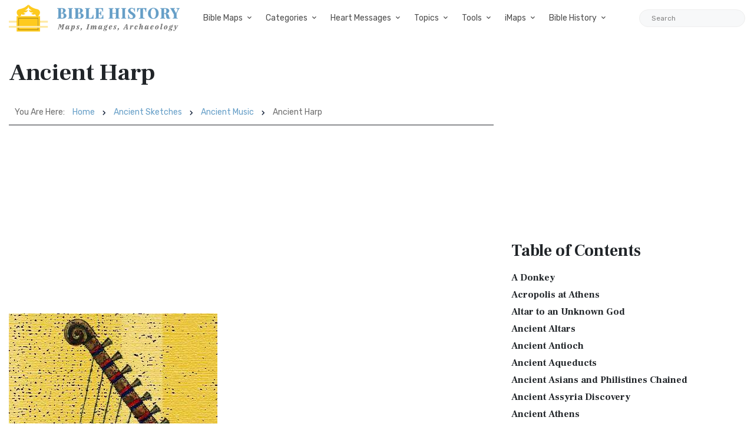

--- FILE ---
content_type: text/html; charset=UTF-8
request_url: https://bible-history.com/sketches/ancient-harp
body_size: 25679
content:

        
  
  
<!DOCTYPE html>
<html class="no-js" lang="en">
<head>
  <meta charset="utf-8">
  <meta http-equiv="x-ua-compatible" content="ie=edge">
  <meta name="viewport" content="width=device-width, initial-scale=1">
  <title>Ancient Harp - Bible History</title>
  <meta name="description" content="Bible History Images and Resources for Biblical History. Resources, Free Bible Software, Bible Art, Biblical History Topics and Study, and ancient Bible maps of Rome, Greece, and ancient Near East."/>
    <meta property="og:type" content="website" />
  <meta property="fb:app_id" content="308248864604392" />
  <meta property="og:title" content="Ancient Harp - Bible History" />
  <meta property="og:description" content="Bible History Images and Resources for Biblical History. Resources, Free Bible Software, Bible Art, Biblical History Topics and Study, and ancient Bible maps of Rome, Greece, and ancient Near East." />
  <meta property="og:image" content="https://bible-history.com/images/common/moses-promised-land-1.jpg" />
  <meta property="og:image:width" content="600" />
  <meta property="og:image:height" content="412" />
  <meta property="og:url" content="https://bible-history.com/sketches/ancient-harp" />
  <meta property="og:site_name" content="Bible History" />
  <meta property="og:locale" content="en_US" />

  <link rel="apple-touch-icon" sizes="180x180" href="/assets/favicon/apple-touch-icon.png">
  <link rel="icon" type="image/png" sizes="32x32" href="/assets/favicon/favicon-32x32.png">
  <link rel="icon" type="image/png" sizes="16x16" href="/assets/favicon/favicon-16x16.png">
  <link rel="manifest" href="/assets/favicon/site.webmanifest">
  <link rel="mask-icon" href="/assets/favicon/safari-pinned-tab.svg" color="#5bbad5">
  <link rel="shortcut icon" href="/assets/favicon/favicon.ico">
  <meta name="msapplication-TileColor" content="#ffffff">
  <meta name="msapplication-config" content="/assets/favicon/browserconfig.xml">
  <meta name="theme-color" content="#ffffff">
  <link href="/assets/libs/fontawesome/css/all.min.css" rel="stylesheet">
<link href="https://fonts.googleapis.com/css2?family=Frank+Ruhl+Libre:wght@400;700&family=Rubik:ital,wght@0,400;0,700;1,400&display=swap" rel="stylesheet">
<link rel="stylesheet" href="/assets/libs/bootstrap/css/bootstrap.min.css">

<link rel="stylesheet" href="/assets/css/owl.carousel.min.css">
<link rel="stylesheet" href="/assets/css/ticker-style.css">
<link rel="stylesheet" href="/assets/css/material-icons.min.css">
<link rel="stylesheet" href="/assets/css/weather-icons.min.css">
<link rel="stylesheet" href="/assets/css/slicknav.css">
<link rel="stylesheet" href="/assets/css/animate.min.css">
<link rel="stylesheet" href="/assets/css/magnific-popup.css">
<link rel="stylesheet" href="/assets/libs/fontawesome/css/all.min.css">
<link rel="stylesheet" href="/assets/css/slick.css">
<link rel="stylesheet" href="/assets/css/nice-select.css">
<link rel="stylesheet" href="/assets/css/perfect-scrollbar.css">

<link rel="stylesheet" href="/assets/css/responsive.css">
<link rel="stylesheet" href="/assets/css/style.css">
<link rel="stylesheet" href="/assets/css/custom.css">
  <script async src="https://pagead2.googlesyndication.com/pagead/js/adsbygoogle.js?client=ca-pub-1408050821633755"
     crossorigin="anonymous"></script>
</head>
<body>

  <div class="main-wrap">
    <header class="main-header header-style-2 mb-40">
  <div class="header-bottom header-sticky background-white text-center">
    <div class="scroll-progress gradient-bg-1"></div>
    <div class="mobile_menu d-lg-none d-block"></div>
    <div class="container">
      <div class="row">
        <div class="col-lg-3 col-md-3">
          <div class="header-logo d-none d-lg-block">
              <a href="/">
                  <img class="logo-img d-inline" src="/assets/img/logo.svg" alt="Bible History">
              </a>
          </div>
          <div class="logo-tablet d-md-inline d-lg-none d-none">
              <a href="/">
                  <img class="logo-img d-inline" src="/assets/img/logo.svg" alt="Bible History">
              </a>
          </div>
          <div class="logo-mobile d-block d-md-none">
              <a href="/">
                  <img class="logo-img d-inline" src="/assets/img/logo.svg" alt="Bible History">
              </a>
          </div>
        </div>
        <div class="col-lg-9 col-md-9 main-header-navigation">
          <!-- Main-menu -->
          <div class="main-nav text-left float-lg-left float-md-right">
            <ul class="mobi-menu d-none menu-3-columns" id="navigation">
                            <li class="cat-item cat-item-2">
                <a href="" >Bible Maps</a>
              </li>
                            <li class="cat-item cat-item-2">
                <a href="https://geography.bible-history.com" target=_blank>Map Store</a>
              </li>
                            <li class="cat-item cat-item-2">
                <a href="/biblemaps" >All Bible Maps</a>
              </li>
                            <li class="cat-item cat-item-2">
                <a href="/maps" >Bible Maps</a>
              </li>
                            <li class="cat-item cat-item-2">
                <a href="" >Categories</a>
              </li>
                            <li class="cat-item cat-item-2">
                <a href="" >Heart Messages</a>
              </li>
                            <li class="cat-item cat-item-2">
                <a href="/geography/roman-roads-conclusion" >Roman Roads</a>
              </li>
                            <li class="cat-item cat-item-2">
                <a href="/archaeology/" >Archaeology</a>
              </li>
                            <li class="cat-item cat-item-2">
                <a href="" >Topics</a>
              </li>
                            <li class="cat-item cat-item-2">
                <a href="/sketches/" >Sketches</a>
              </li>
                            <li class="cat-item cat-item-2">
                <a href="/news" >Posts</a>
              </li>
                          </ul>
            <nav>
              <ul class="main-menu d-none d-lg-inline">
                                                <li class="mega-menu-item ">
                  <a href="#0">Bible Maps</a>
                  <div class="sub-mega-menu sub-menu-list row">
                                          
                                              <ul class="col-md-4">
                                                      <li><a href=https://geography.bible-history.com target=_blank>Map Store</a></li>
                                                      <li><a href=https://bible-history.com/biblemaps>All Bible Maps</a></li>
                                                      <li><a href=https://bible-history.com/maps>Bible Maps</a></li>
                                                  </ul>
                                              <ul class="col-md-4">
                                                      <li><a href=https://bible-history.com/maps/old-testament-maps>Old Testament Maps</a></li>
                                                      <li><a href=https://bible-history.com/maps/new-testament-maps>New Testament Maps</a></li>
                                                      <li><a href=https://bible-history.com/maps/books>Book by Book Bible Maps</a></li>
                                                  </ul>
                                              <ul class="col-md-4">
                                                      <li><a href=https://bible-history.com/maps/table-of-nations>Disbursement of the Races</a></li>
                                                      <li><a href=https://bible-history.com/maps/old-testament-world>World of the Old Testament</a></li>
                                                      <li><a href=https://bible-history.com/maps/israel-natural-features>Land of Israel in OT Times</a></li>
                                                  </ul>
                                              <ul class="col-md-4">
                                                      <li><a href=https://bible-history.com/maps/israel-ancient-inhabitants>Early Inhabitants of Ancient Israel</a></li>
                                                      <li><a href=https://bible-history.com/maps/abrahams-world>Map of the World of Abraham</a></li>
                                                      <li><a href=https://bible-history.com/maps/abrahams-journeys>Map of the Journeys of Abraham</a></li>
                                                  </ul>
                                              <ul class="col-md-4">
                                                      <li><a href=https://bible-history.com/maps/isaacs-journeys>Map of the Journeys of Isaac</a></li>
                                                      <li><a href=https://bible-history.com/maps/jacobs-journeys>Map of the Journeys of Jacob</a></li>
                                                      <li><a href=https://bible-history.com/maps/map-persian-empire>Map of the Persian Empire</a></li>
                                                  </ul>
                                              <ul class="col-md-4">
                                                      <li><a href=https://bible-history.com/maps/map-ancient-mesopotamia>Map of Ancient Mesopotamia</a></li>
                                                      <li><a href=https://bible-history.com/map-israel-joshua>The 7 Nations of Canaan</a></li>
                                                      <li><a href=https://bible-history.com/maps/map-ancient-trade-routes-mesopotamia>Map of Ancient Trade Routes</a></li>
                                                  </ul>
                                              <ul class="col-md-4">
                                                      <li><a href=https://bible-history.com/maps/map-alexander-the-great>Battles of Alexander the Great</a></li>
                                                      <li><a href=https://bible-history.com/maps/alexander-campaigns>Campaigns of Alexander</a></li>
                                                      <li><a href=https://bible-history.com/maps/map-donations-of-alexandria-34bc>The Donations of Alexandria</a></li>
                                                  </ul>
                                              <ul class="col-md-4">
                                                      <li><a href=https://bible-history.com/maps/map-new-testament-world>Map of the New Testament World</a></li>
                                                      <li><a href=https://bible-history.com/maps/map-new-testament-asia-cities>Map of New Testament Asia</a></li>
                                                      <li><a href=https://bible-history.com/maps/map-new-testament-greece-cities>Map of New Testament Greece</a></li>
                                                  </ul>
                                              <ul class="col-md-4">
                                                      <li><a href=https://bible-history.com/maps/map-new-testament-italy-cities>Map of New Testament Italy</a></li>
                                                      <li><a href=https://bible-history.com/maps/ancient-roads-in-israel>Map of the Roads in Israel</a></li>
                                                      <li><a href=https://bible-history.com/geography/map-palestine-bodies-of-water>Israel&#039;s Bodies of Water</a></li>
                                                  </ul>
                                              <ul class="col-md-4">
                                                      <li><a href=https://bible-history.com/geography/map-palestine-natural-divisions>Israel&#039;s Natural Geography</a></li>
                                                      <li><a href=https://bible-history.com/maps/israel-1949>1948-1949 Map of Israel</a></li>
                                                      <li><a href=https://bible-history.com/maps/palestine-nt-times>Israel in the Time of Jesus</a></li>
                                                  </ul>
                                              <ul class="col-md-4">
                                                      <li><a href=https://bible-history.com/geography/map-lower-galilee>Map of Lower Galilee</a></li>
                                                      <li><a href=https://bible-history.com/geography/map-upper-galilee>Map of Upper Galilee</a></li>
                                                      <li><a href=https://bible-history.com/geography/map-palestine-central-samaria>Map of Samaria</a></li>
                                                  </ul>
                                              <ul class="col-md-4">
                                                      <li><a href=https://bible-history.com/geography/map-palestine-coastal-plain-north>Map of Israel&#039;s N. Coast</a></li>
                                                      <li><a href=https://bible-history.com/geography/map-palestine-coastal-plain-south>Map of Israel&#039;s S. Coast</a></li>
                                                      <li><a href=https://bible-history.com/maps/asia-minor>Map of Asia in Roman Times</a></li>
                                                  </ul>
                                              <ul class="col-md-4">
                                                      <li><a href=https://bible-history.com/maps/7-churches-asia>7 Churches of Revelation</a></li>
                                                      <li><a href=https://bible-history.com/maps/the-roman-empire-in-the-time-of-jesus>Map of the Roman Empire</a></li>
                                                      <li><a href=https://bible-history.com/geography/map-ancient-near-east>The Ancient Near East</a></li>
                                                  </ul>
                                              <ul class="col-md-4">
                                                      <li><a href=https://bible-history.com/geography/map-philistine-cities-expansion>Map of Philistine Cities</a></li>
                                                      <li><a href=https://bible-history.com/geography/map-canaan-tribal-portions>Twelve Tribe Portions</a></li>
                                                      <li><a href=https://bible-history.com/maps/route-exodus>Map of the Route of the Exodus</a></li>
                                                  </ul>
                                              <ul class="col-md-4">
                                                      <li><a href=https://bible-history.com/maps/egyptian-empire>Map of The Egyptian Empire</a></li>
                                                      <li><a href=https://bible-history.com/maps/assyrian-empire>Map of the Assyrian Empire</a></li>
                                                      <li><a href=https://bible-history.com/maps/babylonian-empire>Map of the Babylonian Empire</a></li>
                                                  </ul>
                                              <ul class="col-md-4">
                                                      <li><a href=https://bible-history.com/maps/persian-empire>Map of the Persian Empire</a></li>
                                                      <li><a href=https://bible-history.com/maps/greek-empire>Map of the Greek Empire</a></li>
                                                      <li><a href=https://bible-history.com/maps/the-roman-empire>Map of the Roman Empire</a></li>
                                                  </ul>
                                              <ul class="col-md-4">
                                                      <li><a href=https://bible-history.com/new-testament/new-testament-world>The New Testament World</a></li>
                                                      <li><a href=https://bible-history.com/new-testament/divisions-herods-kingdom>Divisions of Herod&#039;s Kingdom</a></li>
                                                      <li><a href=https://bible-history.com/new-testament/sea-of-galilee-time-of-christ>Map of the Sea of Galilee</a></li>
                                                  </ul>
                                              <ul class="col-md-4">
                                                      <li><a href=https://bible-history.com/old-testament/ancient-mesopotamia>Map of Ancient Mesopotamia</a></li>
                                                      <li><a href=https://bible-history.com/biblemaps/ur-of-the-chaldees-3>Map of Ur of the Chaldees</a></li>
                                                      <li><a href=https://bible-history.com/old-testament/egypt-kingdom-abraham>The Kingdom of Egypt</a></li>
                                                  </ul>
                                              <ul class="col-md-4">
                                                      <li><a href=https://bible-history.com/old-testament/nile-river-map>Map of the Nile River</a></li>
                                                      <li><a href=https://bible-history.com/old-testament/exodus-from-egypt>The Exodus from Egypt</a></li>
                                                  </ul>
                                                            </div>
                </li>

                                                                <li class="mega-menu-item ">
                  <a href="#0">Categories</a>
                  <div class="sub-mega-menu sub-menu-list row">
                                          
                                              <ul class="col-md-4">
                                                      <li><a href="https://bible-history.com/links/ancient-documents-16">Ancient Documents </a></li>
                                                      <li><a href="https://bible-history.com/links/ancient-egypt-24">Ancient Egypt</a></li>
                                                      <li><a href="https://bible-history.com/links/ancient-greece-3-1">Ancient Greece </a></li>
                                                  </ul>
                                              <ul class="col-md-4">
                                                      <li><a href="https://bible-history.com/links/ancient-israel-2">Ancient Israel </a></li>
                                                      <li><a href="https://bible-history.com/links/ancient-near-east-5">Ancient Near East </a></li>
                                                      <li><a href="https://bible-history.com/links/ancient-other-26">Ancient Other </a></li>
                                                  </ul>
                                              <ul class="col-md-4">
                                                      <li><a href="https://bible-history.com/links/ancient-persia-38">Ancient Persia </a></li>
                                                      <li><a href="https://bible-history.com/links/ancient-portugal">Ancient Portugal</a></li>
                                                      <li><a href="https://bible-history.com/links/ancient-rome-1">Ancient Rome </a></li>
                                                  </ul>
                                              <ul class="col-md-4">
                                                      <li><a href="https://bible-history.com/links/archaeology-4">Archaeology </a></li>
                                                      <li><a href="https://bible-history.com/links/bible-animals-41">Bible Animals </a></li>
                                                      <li><a href="https://bible-history.com/links/bible-books-42">Bible Books </a></li>
                                                  </ul>
                                              <ul class="col-md-4">
                                                      <li><a href="https://bible-history.com/links/bible-cities-40">Bible Cities </a></li>
                                                      <li><a href="https://bible-history.com/links/bible-history-13">Bible History </a></li>
                                                      <li><a href="https://bible-history.com/links/bible-names-a-g-43">Bible Names A-G </a></li>
                                                  </ul>
                                              <ul class="col-md-4">
                                                      <li><a href="https://bible-history.com/links/bible-names-h-m-44">Bible Names H-M </a></li>
                                                      <li><a href="https://bible-history.com/links/bible-names-n-z-45">Bible Names N-Z </a></li>
                                                      <li><a href="https://bible-history.com/links/bible-searches-28">Bible Searches </a></li>
                                                  </ul>
                                              <ul class="col-md-4">
                                                      <li><a href="https://bible-history.com/links/biblical-archaeology-36">Biblical Archaeology </a></li>
                                                      <li><a href="https://bible-history.com/links/childrens-resources-33">Childrens Resources </a></li>
                                                      <li><a href="https://bible-history.com/links/church-history-12">Church History </a></li>
                                                  </ul>
                                              <ul class="col-md-4">
                                                      <li><a href="https://bible-history.com/links/evolution-science-18">Evolution &amp; Science </a></li>
                                                      <li><a href="https://bible-history.com/links/illustrated-history-35">Illustrated History </a></li>
                                                      <li><a href="https://bible-history.com/links/images-art-6">Images &amp; Art</a></li>
                                                  </ul>
                                              <ul class="col-md-4">
                                                      <li><a href="https://bible-history.com/links/intertestamental-14">Intertestamental </a></li>
                                                      <li><a href="https://bible-history.com/links/jerusalem-53">Jerusalem </a></li>
                                                      <li><a href="https://bible-history.com/links/jesus-19">Jesus </a></li>
                                                  </ul>
                                              <ul class="col-md-4">
                                                      <li><a href="https://bible-history.com/links/languages-20">Languages </a></li>
                                                      <li><a href="https://bible-history.com/links/manners-customs-39">Manners &amp; Customs</a></li>
                                                      <li><a href="https://bible-history.com/links/maps-geography-22">Maps &amp; Geography </a></li>
                                                  </ul>
                                              <ul class="col-md-4">
                                                      <li><a href="https://bible-history.com/links/messianic-prophecies-37">Messianic Prophecies </a></li>
                                                      <li><a href="https://bible-history.com/links/museums-25">Museums </a></li>
                                                      <li><a href="https://bible-history.com/links/mythology-beliefs-30">Mythology &amp; Beliefs </a></li>
                                                  </ul>
                                              <ul class="col-md-4">
                                                      <li><a href="https://bible-history.com/links/new-testament-54">New Testament </a></li>
                                                      <li><a href="https://bible-history.com/links/people-ancient-egypt-46">People - Ancient Egypt </a></li>
                                                      <li><a href="https://bible-history.com/links/people-ancient-greece-48">People - Ancient Greece </a></li>
                                                  </ul>
                                              <ul class="col-md-4">
                                                      <li><a href="https://bible-history.com/links/people-ancient-rome-47">People - Ancient Rome </a></li>
                                                      <li><a href="https://bible-history.com/links/people-in-history-31">People in History </a></li>
                                                      <li><a href="https://bible-history.com/links/prof-societies-32">Prof. Societies </a></li>
                                                  </ul>
                                              <ul class="col-md-4">
                                                      <li><a href="https://bible-history.com/links/rabbinical-works-17">Rabbinical Works </a></li>
                                                      <li><a href="https://bible-history.com/links/resource-sites-27">Resource Sites </a></li>
                                                      <li><a href="https://bible-history.com/links/second-temple-52">Second Temple </a></li>
                                                  </ul>
                                              <ul class="col-md-4">
                                                      <li><a href="https://bible-history.com/links/sites-egypt-51">Sites - Egypt </a></li>
                                                      <li><a href="https://bible-history.com/links/sites-israel-49">Sites - Israel </a></li>
                                                      <li><a href="https://bible-history.com/links/sites-jerusalem-50">Sites - Jerusalem </a></li>
                                                  </ul>
                                              <ul class="col-md-4">
                                                      <li><a href="https://bible-history.com/links/study-tools-34">Study Tools </a></li>
                                                      <li><a href="https://bible-history.com/links/timelines-charts-23">Timelines &amp; Charts </a></li>
                                                      <li><a href="https://bible-history.com/links/weapons-warfare-29">Weapons &amp; Warfare </a></li>
                                                  </ul>
                                              <ul class="col-md-4">
                                                      <li><a href="https://bible-history.com/links/world-history-21">World History </a></li>
                                                  </ul>
                                                            </div>
                </li>

                                                                <li class="mega-menu-item ">
                  <a href="#0">Heart Messages</a>
                  <div class="sub-mega-menu sub-menu-list row">
                                          
                                              <ul class="col-md-4">
                                                      <li><a href=https://bible-history.com/messianicprophecy/conclusion>Messianic Prophecy</a></li>
                                                      <li><a href=https://bible-history.com/jewishyear/jewishyear-heart-message>God&#039;s Calendar</a></li>
                                                      <li><a href=https://bible-history.com/pontius-pilate/conclusion>Pontius Pilate</a></li>
                                                  </ul>
                                              <ul class="col-md-4">
                                                      <li><a href=https://bible-history.com/taxcollectors/conclusion>Tax Collectors</a></li>
                                                      <li><a href=https://bible-history.com/highpriests/conclusion>The High Priesthood</a></li>
                                                      <li><a href=https://bible-history.com/pharisees/the-paradox-of-the-pharisees>The Pharisees</a></li>
                                                  </ul>
                                              <ul class="col-md-4">
                                                      <li><a href=https://bible-history.com/jewishliterature/jewish-literature-the-purpose-and-heart-of-the-law>The Purpose of the Law</a></li>
                                                      <li><a href=https://bible-history.com/new-testament-books/newtestamentbooks-heart-message>The New Testament</a></li>
                                                      <li><a href=https://bible-history.com/nero/nero-a-heart-message>The Emperor Nero</a></li>
                                                  </ul>
                                              <ul class="col-md-4">
                                                      <li><a href=https://bible-history.com/herod-the-great/herod-heart-message>Herod the Great</a></li>
                                                      <li><a href=https://bible-history.com/jewishtemple/jewish-temple-conclusion>Herod&#039;s Temple</a></li>
                                                      <li><a href=https://bible-history.com/destruction-of-israel/destruction-of-israel-assyria-enemies-heart>The Mighty Assyria</a></li>
                                                  </ul>
                                              <ul class="col-md-4">
                                                      <li><a href=https://bible-history.com/jerusalem/firstcenturyjerusalem-heart-message>Jerusalem</a></li>
                                                      <li><a href=https://bible-history.com/court-of-women/conclusion>Women&#039;s Court</a></li>
                                                      <li><a href=https://bible-history.com/map-israel-joshua/map-israel-joshua-conclusion>The 7 Nations of Canaan</a></li>
                                                  </ul>
                                              <ul class="col-md-4">
                                                      <li><a href=https://bible-history.com/geography/roman-roads-conclusion>Ancient Roman Roads</a></li>
                                                      <li><a href=https://bible-history.com/sketches/sun-dial>Sun Dial</a></li>
                                                      <li><a href=https://bible-history.com/sketches/bronze-mirrors>Bronze Mirrors</a></li>
                                                  </ul>
                                              <ul class="col-md-4">
                                                      <li><a href=https://bible-history.com/sketches/seals>Signet and Seal</a></li>
                                                      <li><a href=https://bible-history.com/sketches/watchtower>Watchtower</a></li>
                                                      <li><a href=https://bible-history.com/sketches/tomb-david>David&#039;s Tomb</a></li>
                                                  </ul>
                                              <ul class="col-md-4">
                                                      <li><a href=https://bible-history.com/sketches/tomb-absalom>Absalom&#039;s Tomb</a></li>
                                                      <li><a href=https://bible-history.com/sketches/dagon>Idols</a></li>
                                                      <li><a href=https://bible-history.com/sketches/patriarch-clothing>Clothing</a></li>
                                                  </ul>
                                              <ul class="col-md-4">
                                                      <li><a href=https://bible-history.com/sketches/hanging-gardens-babylon>Hanging Gardens of Babylon</a></li>
                                                      <li><a href=https://bible-history.com/past/pauls-ship-to-malta>Paul&#039;s Ship to Malta</a></li>
                                                      <li><a href=https://bible-history.com/sketches/sennacherib-khorsabad>Sennacherib</a></li>
                                                  </ul>
                                              <ul class="col-md-4">
                                                      <li><a href=https://bible-history.com/sketches/tax-collector>The Tax Collector</a></li>
                                                      <li><a href=https://bible-history.com/sketches/pool-bethesda>The Pool of Bethesda</a></li>
                                                      <li><a href=https://bible-history.com/sketches/the-flavian-amphitheatre>The Flavian Amphitheatre</a></li>
                                                  </ul>
                                              <ul class="col-md-4">
                                                      <li><a href=https://bible-history.com/archaeology/the-arch-of-titus>The Arch of Titus</a></li>
                                                      <li><a href=https://bible-history.com/archaeology/tomb-of-cyrus>Tomb of Cyrus</a></li>
                                                      <li><a href=https://bible-history.com/archaeology/pilate-inscription>The Pilate Inscription</a></li>
                                                  </ul>
                                              <ul class="col-md-4">
                                                      <li><a href=https://bible-history.com/babylonia/conclusion>The Fall of Babylon</a></li>
                                                      <li><a href=https://bible-history.com/sketches/wine-press>Winemaking</a></li>
                                                      <li><a href=https://bible-history.com/sketches/tiberius-caesar>Tiberius Caesar</a></li>
                                                  </ul>
                                              <ul class="col-md-4">
                                                      <li><a href=https://bible-history.com/sketches/crowns>Crowns</a></li>
                                                      <li><a href=https://bible-history.com/sketches/palace-of-caiaphas>The Palace of Caiaphas</a></li>
                                                      <li><a href=https://bible-history.com/sketches/crown-of-thorns>Crown of Thorns</a></li>
                                                  </ul>
                                              <ul class="col-md-4">
                                                      <li><a href=https://bible-history.com/sketches/cuneiform-writing>Cuneiform</a></li>
                                                      <li><a href=https://bible-history.com/sketches/ancient-altars>The Altar</a></li>
                                                      <li><a href=https://bible-history.com/sketches/roman-centurion>Roman Centurion</a></li>
                                                  </ul>
                                              <ul class="col-md-4">
                                                      <li><a href=https://bible-history.com/resource/egyptian-hieroglyphics>Egyptian Hieroglyphics</a></li>
                                                      <li><a href=https://bible-history.com/biblestudy/marriage>Ancient Marriage</a></li>
                                                      <li><a href=https://bible-history.com/biblestudy/nineveh>Nineveh</a></li>
                                                  </ul>
                                              <ul class="col-md-4">
                                                      <li><a href=https://bible-history.com/sketches/siege-lachish-sketch>Ancient Warfare</a></li>
                                                      <li><a href=https://bible-history.com/sketches/greek-soldier>Weapons</a></li>
                                                      <li><a href=https://bible-history.com/sketches/greek-phalanx>Battlefields</a></li>
                                                  </ul>
                                              <ul class="col-md-4">
                                                      <li><a href=https://bible-history.com/archaeology/>Archaeology</a></li>
                                                      <li><a href=https://bible-history.com/sketches/farmer-ploughing>Agriculture</a></li>
                                                      <li><a href=https://bible-history.com/sketches/antichrist>The Antichrist</a></li>
                                                  </ul>
                                              <ul class="col-md-4">
                                                      <li><a href=https://bible-history.com/sketches/jewish-religious-leader>Offenses</a></li>
                                                      <li><a href=https://bible-history.com/biblestudyquestions/what-is-salvation>Salvation</a></li>
                                                      <li><a href=https://bible-history.com/biblestudyquestions/what-is-the-incarnation>The Incarnation</a></li>
                                                  </ul>
                                              <ul class="col-md-4">
                                                      <li><a href=https://bible-history.com/biblestudyquestions/what-is-original-sin>Sin</a></li>
                                                      <li><a href=https://bible-history.com/biblestudyquestions/what-is-grace>Grace</a></li>
                                                      <li><a href=https://bible-history.com/biblestudyquestions/what-is-the-church>Church</a></li>
                                                  </ul>
                                              <ul class="col-md-4">
                                                      <li><a href=https://bible-history.com/biblestudyquestions/what-is-the-bible>Bible</a></li>
                                                      <li><a href=https://bible-history.com/biblestudyquestions/what-is-prayer>Prayer</a></li>
                                                  </ul>
                                                            </div>
                </li>

                                                                <li class="mega-menu-item ">
                  <a href="#0">Topics</a>
                  <div class="sub-mega-menu sub-menu-list row">
                                          
                                              <ul class="col-md-4">
                                                      <li><a href=https://bible-history.com/news/archaeology/>Bible Archaeology News</a></li>
                                                      <li><a href=https://bible-history.com/augustus/>Caesar Augustus</a></li>
                                                      <li><a href=https://bible-history.com/nero/>Caesar Nero</a></li>
                                                  </ul>
                                              <ul class="col-md-4">
                                                      <li><a href=https://bible-history.com/herod-the-great/>Herod the Great</a></li>
                                                      <li><a href=https://bible-history.com/highpriests/>High Priests</a></li>
                                                      <li><a href=https://bible-history.com/taxcollectors/>Tax Collectors</a></li>
                                                  </ul>
                                              <ul class="col-md-4">
                                                      <li><a href=https://bible-history.com/herod-antipas/>Herod Antipas</a></li>
                                                      <li><a href=https://bible-history.com/herod-agrippa-i/>Herod Agrippa I</a></li>
                                                      <li><a href=https://bible-history.com/pontius-pilate/>Pontius Pilate</a></li>
                                                  </ul>
                                              <ul class="col-md-4">
                                                      <li><a href=https://bible-history.com/jewishliterature/>Jewish Literature</a></li>
                                                      <li><a href=https://bible-history.com/pharisees/>Pharisees</a></li>
                                                      <li><a href=https://bible-history.com/scribes/>Scribes</a></li>
                                                  </ul>
                                              <ul class="col-md-4">
                                                      <li><a href=https://bible-history.com/samaritans/>Samaritans</a></li>
                                                      <li><a href=https://bible-history.com/gentile-court/>The Court of the Gentiles</a></li>
                                                      <li><a href=https://bible-history.com/chart-jesus-chronology/>Chronology of Jesus&#039; Life</a></li>
                                                  </ul>
                                              <ul class="col-md-4">
                                                      <li><a href=https://bible-history.com/new-testament-books/>New Testament Books</a></li>
                                                      <li><a href=https://bible-history.com/jewishyear/>Jewish Calendar</a></li>
                                                      <li><a href=https://bible-history.com/rome/>The History of Rome</a></li>
                                                  </ul>
                                              <ul class="col-md-4">
                                                      <li><a href=https://bible-history.com/babylonia/>The Babylonians</a></li>
                                                      <li><a href=https://bible-history.com/tabernacle/>The Tabernacle of Moses</a></li>
                                                      <li><a href=/messianicprophecy/ target=_blank>Messianic Prophecy</a></li>
                                                  </ul>
                                              <ul class="col-md-4">
                                                      <li><a href=https://bible-history.com/namesofgod/>Names of God</a></li>
                                                      <li><a href=https://bible-history.com/jewishtemple/>Herod&#039;s Temple</a></li>
                                                      <li><a href=https://bible-history.com/timeline/>Ancient History Timeline</a></li>
                                                  </ul>
                                              <ul class="col-md-4">
                                                      <li><a href=https://bible-history.com/ancient-oil-lamps/>Ancient Oil Lamps</a></li>
                                                      <li><a href=https://bible-history.com/destruction-of-israel/>The Destruction of Israel</a></li>
                                                      <li><a href=https://bible-history.com/assyria-and-bible-prophecy/>Assyria and Bible Prophecy</a></li>
                                                  </ul>
                                              <ul class="col-md-4">
                                                      <li><a href=https://bible-history.com/assyria-archaeology/>Archaeology and Ancient Assyria</a></li>
                                                      <li><a href=https://bible-history.com/assyrian-social-structure/>Assyrian Social Structure</a></li>
                                                      <li><a href=https://bible-history.com/map-fall-of-judah/>The Destruction of Judah</a></li>
                                                  </ul>
                                              <ul class="col-md-4">
                                                      <li><a href=https://bible-history.com/map-babylonian-captivity/>The Babylonian Captivity</a></li>
                                                      <li><a href=https://bible-history.com/black-obelisk/>The Black Obelisk</a></li>
                                                      <li><a href=https://bible-history.com/court-of-women/>The Court of the Women</a></li>
                                                  </ul>
                                              <ul class="col-md-4">
                                                      <li><a href=https://bible-history.com/antonia-fortress/>The Antonia Fortress</a></li>
                                                      <li><a href=https://bible-history.com/the-sacred-year-of-israel/>Israel&#039;s Sacred Year</a></li>
                                                      <li><a href=https://bible-history.com/cleopatra>Cleopatra&#039;s Children</a></li>
                                                  </ul>
                                              <ul class="col-md-4">
                                                      <li><a href=https://bible-history.com/old-testament/>Old Testament Overview</a></li>
                                                      <li><a href=https://bible-history.com/new-testament/>New Testament Overview</a></li>
                                                      <li><a href=https://bible-history.com/jesus/>Life of Jesus in Harmony</a></li>
                                                  </ul>
                                              <ul class="col-md-4">
                                                      <li><a href=https://bible-history.com/sketches/>Sketches of the Ancient World</a></li>
                                                      <li><a href=https://bible-history.com/news>Posts</a></li>
                                                  </ul>
                                                            </div>
                </li>

                                                                <li class="mega-menu-item ">
                  <a href="#0">Tools</a>
                  <div class="sub-mega-menu sub-menu-list row">
                                          
                                              <ul class="col-md-4">
                                                      <li><a href=https://bible-history.com/online-bibles>Bible Translations Online</a></li>
                                                      <li><a href=https://bible-history.com/videos>Videos</a></li>
                                                      <li><a href=https://bible-history.com/kjv/>Online Bible (KJV)</a></li>
                                                  </ul>
                                              <ul class="col-md-4">
                                                      <li><a href=https://bible-history.com/studybible/>Picture Study Bible</a></li>
                                                      <li><a href=https://bible-history.com/smiths/>Smith&#039;s Bible Dictionary</a></li>
                                                      <li><a href=https://bible-history.com/eastons/>Easton&#039;s Bible Dictionary</a></li>
                                                  </ul>
                                              <ul class="col-md-4">
                                                      <li><a href=https://bible-history.com/faussets/>Faussets&#039;s Bible Dictionary</a></li>
                                                      <li><a href=https://bible-history.com/schaffs/>Schaff&#039;s Bible Dictionary</a></li>
                                                      <li><a href=https://bible-history.com/naves/>Naves Topical Bible</a></li>
                                                  </ul>
                                              <ul class="col-md-4">
                                                      <li><a href=https://bible-history.com/isbe/>ISBE Bible Dictionary</a></li>
                                                      <li><a href=https://bible-history.com/hitchcock/>Hitchcock&#039;s Bible Names Dictionary</a></li>
                                                      <li><a href=https://bible-history.com/matthew/>MH Bible Commentary</a></li>
                                                  </ul>
                                              <ul class="col-md-4">
                                                      <li><a href=https://bible-history.com/ibh/>Illustrated Bible History</a></li>
                                                  </ul>
                                                            </div>
                </li>

                                                                <li class="mega-menu-item ">
                  <a href="#0">iMaps</a>
                  <div class="sub-mega-menu sub-menu-list row">
                                          
                                              <ul class="col-md-4">
                                                      <li><a href=https://geography.bible-history.com target=_blank>Map Store</a></li>
                                                      <li><a href=https://bible-history.com/map-old-testament-places/>Old Testament Places</a></li>
                                                      <li><a href=https://bible-history.com/map-old-testament-israel/>Old Testament Israel</a></li>
                                                  </ul>
                                              <ul class="col-md-4">
                                                      <li><a href=https://bible-history.com/map-7-nations-of-canaan/>Seven Nations of Canaan</a></li>
                                                      <li><a href=https://bible-history.com/map-12-tribes/>The 12 Tribes of Israel</a></li>
                                                      <li><a href=https://bible-history.com/map-israel-judah/>Map of Israel and Judah</a></li>
                                                  </ul>
                                              <ul class="col-md-4">
                                                      <li><a href=https://bible-history.com/map-davids-kingdom/>Map of David&#039;s Kingdom</a></li>
                                                      <li><a href=https://bible-history.com/old-testament/map-old-testament-lands>Old Testament Lands</a></li>
                                                      <li><a href=https://bible-history.com/old-testament/map-old-testament-peoples>Old Testament Peoples</a></li>
                                                  </ul>
                                              <ul class="col-md-4">
                                                      <li><a href=https://bible-history.com/old-testament/map-israels-natural-features>Israel&#039;s Natural Features</a></li>
                                                      <li><a href=https://bible-history.com/geography/israel-old-testament>Map of Old Testament Israel</a></li>
                                                      <li><a href=https://bible-history.com/old-testament/maps>Old Testament Maps</a></li>
                                                  </ul>
                                              <ul class="col-md-4">
                                                      <li><a href=https://bible-history.com/map-new-testament-places/>New Testament Places</a></li>
                                                      <li><a href=https://bible-history.com/geography/israel-first-century>First Century Israel</a></li>
                                                      <li><a href=https://bible-history.com/maps/map-of-the-roman-empire/>Map of the Roman Empire</a></li>
                                                  </ul>
                                              <ul class="col-md-4">
                                                      <li><a href=https://bible-history.com/new-testament-cities-map/>New Testament Cities</a></li>
                                                      <li><a href=https://bible-history.com/map-new-testament-israel>Map of New Testament Israel</a></li>
                                                      <li><a href=https://bible-history.com/map-jesus>Map of Jesus&#039; Ministry</a></li>
                                                  </ul>
                                              <ul class="col-md-4">
                                                      <li><a href=https://bible-history.com/jerusalem/>Map of Ancient Jerusalem</a></li>
                                                      <li><a href=https://bible-history.com/pauls-first-mission-map/>Paul&#039;s 1st Missionary Journey</a></li>
                                                      <li><a href=https://bible-history.com/pauls-second-mission-map/>Paul&#039;s 2nd Missionary Journey</a></li>
                                                  </ul>
                                              <ul class="col-md-4">
                                                      <li><a href=https://bible-history.com/pauls-third-mission-map/>Paul&#039;s 3rd Missionary Journey</a></li>
                                                      <li><a href=https://bible-history.com/maps/map-pauls-journey-to-rome>Paul&#039;s Journey to Rome</a></li>
                                                      <li><a href=https://bible-history.com/new-testament/maps>New Testament Maps</a></li>
                                                  </ul>
                                                            </div>
                </li>

                                                                <li class="mega-menu-item ">
                  <a href="#0">Bible History</a>
                  <div class="sub-mega-menu sub-menu-list row">
                                          
                                              <ul class="col-md-4">
                                                      <li><a href=https://bible-history.com/page/aboutbho>About Us</a></li>
                                                      <li><a href=https://bible-history.com/page/using-our-maps>Using Our Maps</a></li>
                                                      <li><a href=https://bible-history.com/page/doctrinal-statement>Doctrinal Statement</a></li>
                                                  </ul>
                                              <ul class="col-md-4">
                                                      <li><a href=https://bible-history.com/page/mission-statement>Mission Statement</a></li>
                                                      <li><a href=https://bible-history.com/page/privacy-policy>Privacy Policy</a></li>
                                                      <li><a href=https://bible-history.com/page/disclaimer>Disclaimer</a></li>
                                                  </ul>
                                              <ul class="col-md-4">
                                                      <li><a href=https://bible-history.com/page/help>Help</a></li>
                                                      <li><a href=https://bible-history.com/page/whats-new>What&#039;s New</a></li>
                                                  </ul>
                                                            </div>
                </li>

                                              </ul>
            </nav>
          </div>
          <form action="https://bible-history.com/search/results" class="search-form d-lg-inline float-right position-relative d-none">
  <input type="search" name="q" class="search_field" placeholder="Search" value="">
  <span class="search-icon"><i class="ti-search mr-5"></i></span>
</form>
        </div>
      </div>
    </div>
  </div>
</header>
    <main class="position-relative">
      <div class="container">
          <div class="row mb-50">
  <div class="col-lg-8 col-md-12">
    <div class="entry-header entry-header-1 mb-30">
      <h1 class="post-title mb-30">Ancient Harp</h1>
    </div>

    <div class="breadcrumb">
  <span class="no-arrow">You are here:</span>
  <a href="/">Home</a>

            <span></span>
      <a href="https://bible-history.com/sketches">Ancient Sketches</a>
      
                  <span></span>
      <a href="https://bible-history.com/sketches/ancient-music">Ancient Music</a>
            
          <span></span>
    Ancient Harp
      </div>
    
    <div class="bt-1 border-color-1 mt-10 mb-10"></div>

        <div class="entry-main-content">

      <script async src="https://pagead2.googlesyndication.com/pagead/js/adsbygoogle.js?client=ca-pub-1408050821633755"
               crossorigin="anonymous"></script>
          <!-- under title -->
          <ins class="adsbygoogle"
               style="display:block"
               data-ad-client="ca-pub-1408050821633755"
               data-ad-slot="3589505073"
               data-ad-format="auto"
               data-full-width-responsive="true"></ins>
          <script>
               (adsbygoogle = window.adsbygoogle || []).push({});
          </script>

                    
      
      <figure><img src="https://bible-history.com/images/common/harp.jpg" alt="" /></figure><h3>The Harp in the Ancient World<br /></h3>
<p>The harp has always been known to be a beautiful sounding stringed instrument. The above painted sketch is from an actual harp in ancient Biblical times.</p>
<p>In ancient times the harp was played with the hand while walking. It had multiple strings and sometimes a sounding board.</p>
<p><em>"And Saul's servants said unto him, Behold now, an evil spirit from God troubleth thee. Let our lord now command thy servants, which are before thee, to seek out a man, who is a cunning player on an <strong>harp</strong>: and it shall come to pass, when the evil spirit from God is upon thee, that he shall play with his hand, and thou shalt be well."</em><br /><em>1 Samuel 16:15-16<br /></em></p>
<p><em>"And David and all the house of Israel played before the LORD on all manner of instruments made of fir wood, even on <strong>harps</strong>, and on psalteries, and on timbrels, and on cornets, and on cymbals."</em><br /><em>2 Samuel 6:5</em></p>
<p><em>"After that thou shalt come to the hill of God, where is the garrison of the Philistines: and it shall come to pass, when thou art come thither to the city, that thou shalt meet a company of prophets coming down from the high place with a psaltery, and a tabret, and a pipe, and a <strong>harp</strong>, before them; and they shall prophesy: And the Spirit of the LORD will come upon thee, and thou shalt prophesy with them, and shalt be turned into another man.</em><br /><em>1 Samuel 10:5-6</em></p><figure><img src="https://bible-history.com/images/common/bib9.jpg" alt="" /></figure>
<p><strong>The Bible mentions the "harp" many times:</strong></p>
<p><a href="/kjv/1+Samuel/16/"><u>1 Samuel 16:23</u></a> - And it came to pass, when the [evil] spirit from God was upon Saul, that David took an <strong><u>harp</u></strong>, and played with his hand: so Saul was refreshed, and was well, and the evil spirit departed from him.<br /><br /><a href="/kjv/1+Samuel/10/"><u>1 Samuel 10:5</u></a> - After that thou shalt come to the hill of God, where [is] the garrison of the Philistines: and it shall come to pass, when thou art come thither to the city, that thou shalt meet a company of prophets coming down from the high place with a psaltery, and a tabret, and a pipe, and a <strong><u>harp</u></strong>, before them; and they shall prophesy:<br /><br /><a href="/kjv/Daniel/3/"><u>Daniel 3:15</u></a> - Now if ye be ready that at what time ye hear the sound of the cornet, flute, <strong><u>harp</u></strong>, sackbut, psaltery, and dulcimer, and all kinds of musick, ye fall down and worship the image which I have made; [well]: but if ye worship not, ye shall be cast the same hour into the midst of a burning fiery furnace; and who [is] that God that shall deliver you out of my hands?<br /><br /><a href="/kjv/Psalms/57/"><u>Psalms 57:8</u></a> - Awake up, my glory; awake, psaltery and <strong><u>harp</u></strong>: I [myself] will awake early.<br /><br /><a href="/kjv/Daniel/3/"><u>Daniel 3:7</u></a> - Therefore at that time, when all the people heard the sound of the cornet, flute, <strong><u>harp</u></strong>, sackbut, psaltery, and all kinds of musick, all the people, the nations, and the languages, fell down [and] worshipped the golden image that Nebuchadnezzar the king had set up.<br /><br /><a href="/kjv/1+Chronicles/25/"><u>1 Chronicles 25:3</u></a> - Of Jeduthun: the sons of Jeduthun; Gedaliah, and Zeri, and Jeshaiah, Hashabiah, and Mattithiah, six, under the hands of their father Jeduthun, who prophesied with a <strong><u>harp</u></strong>, to give thanks and to praise the LORD.<br /><br /><a href="/kjv/Psalms/108/"><u>Psalms 108:2</u></a> - Awake, psaltery and <strong><u>harp</u></strong>: I [myself] will awake early.<br /><br /><a href="/kjv/1+Samuel/16/"><u>1 Samuel 16:16</u></a> - Let our lord now command thy servants, [which are] before thee, to seek out a man, [who is] a cunning player on an <strong><u>harp</u></strong>: and it shall come to pass, when the evil spirit from God is upon thee, that he shall play with his hand, and thou shalt be well.<br /><br /><a href="/kjv/Daniel/3/"><u>Daniel 3:10</u></a> - Thou, O king, hast made a decree, that every man that shall hear the sound of the cornet, flute, <strong><u>harp</u></strong>, sackbut, psaltery, and dulcimer, and all kinds of musick, shall fall down and worship the golden image:<br /><br /><a href="/kjv/Isaiah/23/"><u>Isaiah 23:16</u></a> - Take an <strong><u>harp</u></strong>, go about the city, thou harlot that hast been forgotten; make sweet melody, sing many songs, that thou mayest be remembered.<br /><br /><a href="/kjv/Daniel/3/"><u>Daniel 3:5</u></a> - [That] at what time ye hear the sound of the cornet, flute, <strong><u>harp</u></strong>, sackbut, psaltery, dulcimer, and all kinds of musick, ye fall down and worship the golden image that Nebuchadnezzar the king hath set up:<br /><br /><a href="/kjv/Psalms/147/"><u>Psalms 147:7</u></a> - Sing unto the LORD with thanksgiving; sing praise upon the <strong><u>harp</u></strong> unto our God:<br /><br /><a href="/kjv/Psalms/150/"><u>Psalms 150:3</u></a> - Praise him with the sound of the trumpet: praise him with the psaltery and <strong><u>harp</u></strong>.<br /><br /><a href="/kjv/Genesis/31/"><u>Genesis 31:27</u></a> - Wherefore didst thou flee away secretly, and steal away from me; and didst not tell me, that I might have sent thee away with mirth, and with songs, with tabret, and with <strong><u>harp</u></strong>?<br /><br /><a href="/kjv/Psalms/71/"><u>Psalms 71:22</u></a> - I will also praise thee with the psaltery, [even] thy truth, O my God: unto thee will I sing with the <strong><u>harp</u></strong>, O thou Holy One of Israel.<br /><br /><a href="/kjv/Isaiah/24/"><u>Isaiah 24:8</u></a> - The mirth of tabrets ceaseth, the noise of them that rejoice endeth, the joy of the <strong><u>harp</u></strong> ceaseth.<br /><br /><a href="/kjv/Isaiah/5/"><u>Isaiah 5:12</u></a> - And the <strong><u>harp</u></strong>, and the viol, the tabret, and pipe, and wine, are in their feasts: but they regard not the work of the LORD, neither consider the operation of his hands.<br /><br /><a href="/kjv/1+Corinthians/14/"><u>1 Corinthians 14:7</u></a> - And even things without life giving sound, whether pipe or <strong><u>harp</u></strong>, except they give a distinction in the sounds, how shall it be known what is piped or <strong><u>harp</u></strong>ed?<br /><br /><a href="/kjv/Isaiah/16/"><u>Isaiah 16:11</u></a> - Wherefore my bowels shall sound like an <strong><u>harp</u></strong> for Moab, and mine inward parts for Kirharesh.<br /><br /><a href="/kjv/Psalms/33/"><u>Psalms 33:2</u></a> - Praise the LORD with <strong><u>harp</u></strong>: sing unto him with the psaltery [and] an instrument of ten strings.<br /><br /><a href="/kjv/Genesis/4/"><u>Genesis 4:21</u></a> - And his brother's name [was] Jubal: he was the father of all such as handle the <strong><u>harp</u></strong> and organ.<br /><br /><a href="/kjv/Job/30/"><u>Job 30:31</u></a> - My <strong><u>harp</u></strong> also is [turned] to mourning, and my organ into the voice of them that weep.<br /><br /><a href="/kjv/Psalms/49/"><u>Psalms 49:4</u></a> - I will incline mine ear to a parable: I will open my dark saying upon the <strong><u>harp</u></strong>.<br /><br /><a href="/kjv/Psalms/81/"><u>Psalms 81:2</u></a> - Take a psalm, and bring hither the timbrel, the pleasant <strong><u>harp</u></strong> with the psaltery.<br /><br /><a href="/kjv/Psalms/92/"><u>Psalms 92:3</u></a> - Upon an instrument of ten strings, and upon the psaltery; upon the <strong><u>harp</u></strong> with a solemn sound.<br /><br /><a href="/kjv/Psalms/149/"><u>Psalms 149:3</u></a> - Let them praise his name in the dance: let them sing praises unto him with the timbrel and <strong><u>harp</u></strong>.<br /><br /><a href="/kjv/Job/21/"><u>Job 21:12</u></a> - They take the timbrel and <strong><u>harp</u></strong>, and rejoice at the sound of the organ.<br /><br /><a href="/kjv/Psalms/43/"><u>Psalms 43:4</u></a> - Then will I go unto the altar of God, unto God my exceeding joy: yea, upon the <strong><u>harp</u></strong> will I praise thee, O God my God.<br /><br /><a href="/kjv/Psalms/98/"><u>Psalms 98:5</u></a> - Sing unto the LORD with the <strong><u>harp</u></strong>; with the <strong><u>harp</u></strong>, and the voice of a psalm.<em><br /></em></p>
    </div>
    
    <script async src="https://pagead2.googlesyndication.com/pagead/js/adsbygoogle.js?client=ca-pub-1408050821633755"
             crossorigin="anonymous"></script>
        <ins class="adsbygoogle"
             style="display:block"
             data-ad-format="fluid"
             data-ad-layout-key="-d2-25+2y-e0+bv"
             data-ad-client="ca-pub-1408050821633755"
             data-ad-slot="7305388801"></ins>
        <script>
             (adsbygoogle = window.adsbygoogle || []).push({});
        </script>

        <div class="entry-bottom mt-50 mb-30">
      <div class="mt-30">
                <div class="float-right">

  <!-- Go to www.addthis.com/dashboard to customize your tools -->
  <div class="addthis_inline_share_toolbox"></div>
</div>
      </div>
    </div>
    
      </div>
  <div class="col-lg-4 col-md-12 sidebar-right ">
              
    <script async src="https://pagead2.googlesyndication.com/pagead/js/adsbygoogle.js?client=ca-pub-1408050821633755"
     crossorigin="anonymous"></script>
<!-- bible-history sidebar 3 -->
<ins class="adsbygoogle"
     style="display:block"
     data-ad-client="ca-pub-1408050821633755"
     data-ad-slot="3639103933"
     data-ad-format="auto"
     data-full-width-responsive="true"></ins>
<script>
     (adsbygoogle = window.adsbygoogle || []).push({});
</script>
    <div class="sidebar-widget">
    <div class="widget-header mt-30 mb-20">
      <h3 class="widget-title">Table <span>of Contents</span></h3>
    </div>
    <div class="post-aside-style-2">
      <ul class="list-post">
                <li class="">
          <div class="d-flex">
            <div class="post-content">
              <h6 class="post-title mb-10 text-limit-2-row">
                <a href="https://bible-history.com/sketches/a-donkey">A Donkey</a>
              </h6>
            </div>
          </div>
        </li>
                <li class="">
          <div class="d-flex">
            <div class="post-content">
              <h6 class="post-title mb-10 text-limit-2-row">
                <a href="https://bible-history.com/sketches/acropolis-at-athens">Acropolis at Athens</a>
              </h6>
            </div>
          </div>
        </li>
                <li class="">
          <div class="d-flex">
            <div class="post-content">
              <h6 class="post-title mb-10 text-limit-2-row">
                <a href="https://bible-history.com/sketches/altar-to-an-unknown-god">Altar to an Unknown God</a>
              </h6>
            </div>
          </div>
        </li>
                <li class="">
          <div class="d-flex">
            <div class="post-content">
              <h6 class="post-title mb-10 text-limit-2-row">
                <a href="https://bible-history.com/sketches/ancient-altars">Ancient Altars</a>
              </h6>
            </div>
          </div>
        </li>
                <li class="">
          <div class="d-flex">
            <div class="post-content">
              <h6 class="post-title mb-10 text-limit-2-row">
                <a href="https://bible-history.com/sketches/ancient-antioch">Ancient Antioch</a>
              </h6>
            </div>
          </div>
        </li>
                <li class="">
          <div class="d-flex">
            <div class="post-content">
              <h6 class="post-title mb-10 text-limit-2-row">
                <a href="https://bible-history.com/sketches/ancient-aqueducts">Ancient Aqueducts</a>
              </h6>
            </div>
          </div>
        </li>
                <li class="">
          <div class="d-flex">
            <div class="post-content">
              <h6 class="post-title mb-10 text-limit-2-row">
                <a href="https://bible-history.com/sketches/ancient-asians-and-philistines-chained">Ancient Asians and Philistines Chained</a>
              </h6>
            </div>
          </div>
        </li>
                <li class="">
          <div class="d-flex">
            <div class="post-content">
              <h6 class="post-title mb-10 text-limit-2-row">
                <a href="https://bible-history.com/sketches/ancient-assyria-discovery">Ancient Assyria Discovery</a>
              </h6>
            </div>
          </div>
        </li>
                <li class="">
          <div class="d-flex">
            <div class="post-content">
              <h6 class="post-title mb-10 text-limit-2-row">
                <a href="https://bible-history.com/sketches/ancient-athens">Ancient Athens</a>
              </h6>
            </div>
          </div>
        </li>
                <li class="">
          <div class="d-flex">
            <div class="post-content">
              <h6 class="post-title mb-10 text-limit-2-row">
                <a href="https://bible-history.com/sketches/ancient-banquet">Ancient Banquet</a>
              </h6>
            </div>
          </div>
        </li>
                <li class="">
          <div class="d-flex">
            <div class="post-content">
              <h6 class="post-title mb-10 text-limit-2-row">
                <a href="https://bible-history.com/sketches/ancient-beards-and-styles">Ancient Beards and Styles</a>
              </h6>
            </div>
          </div>
        </li>
                <li class="">
          <div class="d-flex">
            <div class="post-content">
              <h6 class="post-title mb-10 text-limit-2-row">
                <a href="https://bible-history.com/sketches/ancient-beheading">Ancient Beheading</a>
              </h6>
            </div>
          </div>
        </li>
                <li class="">
          <div class="d-flex">
            <div class="post-content">
              <h6 class="post-title mb-10 text-limit-2-row">
                <a href="https://bible-history.com/sketches/ancient-bethlehem">Ancient Bethlehem</a>
              </h6>
            </div>
          </div>
        </li>
                <li class="">
          <div class="d-flex">
            <div class="post-content">
              <h6 class="post-title mb-10 text-limit-2-row">
                <a href="https://bible-history.com/sketches/bronze-mirrors">Ancient Bronze Mirrors</a>
              </h6>
            </div>
          </div>
        </li>
                <li class="">
          <div class="d-flex">
            <div class="post-content">
              <h6 class="post-title mb-10 text-limit-2-row">
                <a href="https://bible-history.com/sketches/ancient-caesarea">Ancient Caesarea</a>
              </h6>
            </div>
          </div>
        </li>
                <li class="">
          <div class="d-flex">
            <div class="post-content">
              <h6 class="post-title mb-10 text-limit-2-row">
                <a href="https://bible-history.com/sketches/ancient-cana">Ancient Cana</a>
              </h6>
            </div>
          </div>
        </li>
                <li class="">
          <div class="d-flex">
            <div class="post-content">
              <h6 class="post-title mb-10 text-limit-2-row">
                <a href="https://bible-history.com/sketches/ancient-capernaum">Ancient Capernaum</a>
              </h6>
            </div>
          </div>
        </li>
                <li class="">
          <div class="d-flex">
            <div class="post-content">
              <h6 class="post-title mb-10 text-limit-2-row">
                <a href="https://bible-history.com/sketches/ancient-chairs">Ancient Chairs</a>
              </h6>
            </div>
          </div>
        </li>
                <li class="">
          <div class="d-flex">
            <div class="post-content">
              <h6 class="post-title mb-10 text-limit-2-row">
                <a href="https://bible-history.com/sketches/ancient-clothing">Ancient Clothing</a>
              </h6>
            </div>
          </div>
        </li>
                <li class="">
          <div class="d-flex">
            <div class="post-content">
              <h6 class="post-title mb-10 text-limit-2-row">
                <a href="https://bible-history.com/sketches/ancient-colossae">Ancient Colossae</a>
              </h6>
            </div>
          </div>
        </li>
                <li class="">
          <div class="d-flex">
            <div class="post-content">
              <h6 class="post-title mb-10 text-limit-2-row">
                <a href="https://bible-history.com/sketches/crowns">Ancient Crowns</a>
              </h6>
            </div>
          </div>
        </li>
                <li class="">
          <div class="d-flex">
            <div class="post-content">
              <h6 class="post-title mb-10 text-limit-2-row">
                <a href="https://bible-history.com/sketches/cuneiform-writing">Ancient Cuneiform Writing</a>
              </h6>
            </div>
          </div>
        </li>
                <li class="">
          <div class="d-flex">
            <div class="post-content">
              <h6 class="post-title mb-10 text-limit-2-row">
                <a href="https://bible-history.com/sketches/ancient-cymbals">Ancient Cymbals</a>
              </h6>
            </div>
          </div>
        </li>
                <li class="">
          <div class="d-flex">
            <div class="post-content">
              <h6 class="post-title mb-10 text-limit-2-row">
                <a href="https://bible-history.com/sketches/ancient-damascus">Ancient Damascus</a>
              </h6>
            </div>
          </div>
        </li>
                <li class="">
          <div class="d-flex">
            <div class="post-content">
              <h6 class="post-title mb-10 text-limit-2-row">
                <a href="https://bible-history.com/sketches/ancient-dancing">Ancient Dancing</a>
              </h6>
            </div>
          </div>
        </li>
                <li class="">
          <div class="d-flex">
            <div class="post-content">
              <h6 class="post-title mb-10 text-limit-2-row">
                <a href="https://bible-history.com/sketches/ancient-diadems">Ancient Diadems</a>
              </h6>
            </div>
          </div>
        </li>
                <li class="">
          <div class="d-flex">
            <div class="post-content">
              <h6 class="post-title mb-10 text-limit-2-row">
                <a href="https://bible-history.com/sketches/ancient-drums">Ancient Drums</a>
              </h6>
            </div>
          </div>
        </li>
                <li class="">
          <div class="d-flex">
            <div class="post-content">
              <h6 class="post-title mb-10 text-limit-2-row">
                <a href="https://bible-history.com/sketches/ancient-dulcimer-or-bagpipe">Ancient Dulcimer or Bagpipe</a>
              </h6>
            </div>
          </div>
        </li>
                <li class="">
          <div class="d-flex">
            <div class="post-content">
              <h6 class="post-title mb-10 text-limit-2-row">
                <a href="https://bible-history.com/sketches/ancient-encampment">Ancient Encampment</a>
              </h6>
            </div>
          </div>
        </li>
                <li class="">
          <div class="d-flex">
            <div class="post-content">
              <h6 class="post-title mb-10 text-limit-2-row">
                <a href="https://bible-history.com/sketches/ancient-ephesus">Ancient Ephesus</a>
              </h6>
            </div>
          </div>
        </li>
                <li class="">
          <div class="d-flex">
            <div class="post-content">
              <h6 class="post-title mb-10 text-limit-2-row">
                <a href="https://bible-history.com/sketches/ancient-fig-trees">Ancient Fig Trees</a>
              </h6>
            </div>
          </div>
        </li>
                <li class="">
          <div class="d-flex">
            <div class="post-content">
              <h6 class="post-title mb-10 text-limit-2-row">
                <a href="https://bible-history.com/sketches/ancient-fishermen">Ancient Fishermen</a>
              </h6>
            </div>
          </div>
        </li>
                <li class="">
          <div class="d-flex">
            <div class="post-content">
              <h6 class="post-title mb-10 text-limit-2-row">
                <a href="https://bible-history.com/sketches/ancient-flat-roofs">Ancient Flat Roofs</a>
              </h6>
            </div>
          </div>
        </li>
                <li class="">
          <div class="d-flex">
            <div class="post-content">
              <h6 class="post-title mb-10 text-limit-2-row">
                <a href="https://bible-history.com/sketches/ancient-flutes-or-pipes">Ancient Flutes or Pipes</a>
              </h6>
            </div>
          </div>
        </li>
                <li class="">
          <div class="d-flex">
            <div class="post-content">
              <h6 class="post-title mb-10 text-limit-2-row">
                <a href="https://bible-history.com/sketches/ancient-fringes-or-tassels">Ancient Fringes or Tassels</a>
              </h6>
            </div>
          </div>
        </li>
                <li class="">
          <div class="d-flex">
            <div class="post-content">
              <h6 class="post-title mb-10 text-limit-2-row">
                <a href="https://bible-history.com/sketches/ancient-gaza">Ancient Gaza</a>
              </h6>
            </div>
          </div>
        </li>
                <li class="">
          <div class="d-flex">
            <div class="post-content">
              <h6 class="post-title mb-10 text-limit-2-row">
                <a href="https://bible-history.com/sketches/ancient-gebal">Ancient Gebal</a>
              </h6>
            </div>
          </div>
        </li>
                <li class="">
          <div class="d-flex">
            <div class="post-content">
              <h6 class="post-title mb-10 text-limit-2-row">
                <a href="https://bible-history.com/sketches/ancient-greece">Ancient Greece</a>
              </h6>
            </div>
          </div>
        </li>
                <li class="">
          <div class="d-flex">
            <div class="post-content">
              <h6 class="post-title mb-10 text-limit-2-row">
                <a href="https://bible-history.com/sketches/ancient-greeks">Ancient Greeks</a>
              </h6>
            </div>
          </div>
        </li>
                <li class="">
          <div class="d-flex">
            <div class="post-content">
              <h6 class="post-title mb-10 text-limit-2-row">
                <a href="https://bible-history.com/sketches/ancient-handbell">Ancient Handbell</a>
              </h6>
            </div>
          </div>
        </li>
                <li class="">
          <div class="d-flex">
            <div class="post-content">
              <h6 class="post-title mb-10 text-limit-2-row">
                <a href="https://bible-history.com/sketches/ancient-harbors">Ancient Harbors</a>
              </h6>
            </div>
          </div>
        </li>
                <li class="">
          <div class="d-flex">
            <div class="post-content">
              <h6 class="post-title mb-10 text-limit-2-row">
                <a href="https://bible-history.com/sketches/ancient-harp">Ancient Harp</a>
              </h6>
            </div>
          </div>
        </li>
                <li class="">
          <div class="d-flex">
            <div class="post-content">
              <h6 class="post-title mb-10 text-limit-2-row">
                <a href="https://bible-history.com/sketches/ancient-harp-from-ur">Ancient Harp from Ur</a>
              </h6>
            </div>
          </div>
        </li>
                <li class="">
          <div class="d-flex">
            <div class="post-content">
              <h6 class="post-title mb-10 text-limit-2-row">
                <a href="https://bible-history.com/sketches/ancient-harps">Ancient Harps</a>
              </h6>
            </div>
          </div>
        </li>
                <li class="">
          <div class="d-flex">
            <div class="post-content">
              <h6 class="post-title mb-10 text-limit-2-row">
                <a href="https://bible-history.com/sketches/ancient-helmets">Ancient Helmets</a>
              </h6>
            </div>
          </div>
        </li>
                <li class="">
          <div class="d-flex">
            <div class="post-content">
              <h6 class="post-title mb-10 text-limit-2-row">
                <a href="https://bible-history.com/sketches/ancient-hittite-chariot">Ancient Hittite Chariot</a>
              </h6>
            </div>
          </div>
        </li>
                <li class="">
          <div class="d-flex">
            <div class="post-content">
              <h6 class="post-title mb-10 text-limit-2-row">
                <a href="https://bible-history.com/sketches/ancient-hittite-king">Ancient Hittite King</a>
              </h6>
            </div>
          </div>
        </li>
                <li class="">
          <div class="d-flex">
            <div class="post-content">
              <h6 class="post-title mb-10 text-limit-2-row">
                <a href="https://bible-history.com/sketches/ancient-hittite-soldiers-from-carchemish">Ancient Hittite Soldiers from Carchemish</a>
              </h6>
            </div>
          </div>
        </li>
                <li class="">
          <div class="d-flex">
            <div class="post-content">
              <h6 class="post-title mb-10 text-limit-2-row">
                <a href="https://bible-history.com/sketches/ancient-horns">Ancient Horns</a>
              </h6>
            </div>
          </div>
        </li>
                <li class="">
          <div class="d-flex">
            <div class="post-content">
              <h6 class="post-title mb-10 text-limit-2-row">
                <a href="https://bible-history.com/sketches/ancient-israelite-house">Ancient Israelite House</a>
              </h6>
            </div>
          </div>
        </li>
                <li class="">
          <div class="d-flex">
            <div class="post-content">
              <h6 class="post-title mb-10 text-limit-2-row">
                <a href="https://bible-history.com/sketches/ancient-italy">Ancient Italy</a>
              </h6>
            </div>
          </div>
        </li>
                <li class="">
          <div class="d-flex">
            <div class="post-content">
              <h6 class="post-title mb-10 text-limit-2-row">
                <a href="https://bible-history.com/sketches/ancient-joppa">Ancient Joppa</a>
              </h6>
            </div>
          </div>
        </li>
                <li class="">
          <div class="d-flex">
            <div class="post-content">
              <h6 class="post-title mb-10 text-limit-2-row">
                <a href="https://bible-history.com/sketches/ancient-lamps">Ancient Lamps</a>
              </h6>
            </div>
          </div>
        </li>
                <li class="">
          <div class="d-flex">
            <div class="post-content">
              <h6 class="post-title mb-10 text-limit-2-row">
                <a href="https://bible-history.com/sketches/ancient-lattice-windows">Ancient Lattice Windows</a>
              </h6>
            </div>
          </div>
        </li>
                <li class="">
          <div class="d-flex">
            <div class="post-content">
              <h6 class="post-title mb-10 text-limit-2-row">
                <a href="https://bible-history.com/sketches/ancient-lutes">Ancient Lutes</a>
              </h6>
            </div>
          </div>
        </li>
                <li class="">
          <div class="d-flex">
            <div class="post-content">
              <h6 class="post-title mb-10 text-limit-2-row">
                <a href="https://bible-history.com/sketches/ancient-malta">Ancient Malta</a>
              </h6>
            </div>
          </div>
        </li>
                <li class="">
          <div class="d-flex">
            <div class="post-content">
              <h6 class="post-title mb-10 text-limit-2-row">
                <a href="https://bible-history.com/sketches/ancient-marketplace">Ancient Marketplace</a>
              </h6>
            </div>
          </div>
        </li>
                <li class="">
          <div class="d-flex">
            <div class="post-content">
              <h6 class="post-title mb-10 text-limit-2-row">
                <a href="https://bible-history.com/sketches/ancient-mens-hair">Ancient Men&#039;s Hair</a>
              </h6>
            </div>
          </div>
        </li>
                <li class="">
          <div class="d-flex">
            <div class="post-content">
              <h6 class="post-title mb-10 text-limit-2-row">
                <a href="https://bible-history.com/sketches/ancient-mens-head-covering">Ancient Men&#039;s Head Covering</a>
              </h6>
            </div>
          </div>
        </li>
                <li class="">
          <div class="d-flex">
            <div class="post-content">
              <h6 class="post-title mb-10 text-limit-2-row">
                <a href="https://bible-history.com/sketches/ancient-merchant">Ancient Merchant</a>
              </h6>
            </div>
          </div>
        </li>
                <li class="">
          <div class="d-flex">
            <div class="post-content">
              <h6 class="post-title mb-10 text-limit-2-row">
                <a href="https://bible-history.com/sketches/ancient-mezuzah-in-doorway">Ancient Mezuzah in Doorway</a>
              </h6>
            </div>
          </div>
        </li>
                <li class="">
          <div class="d-flex">
            <div class="post-content">
              <h6 class="post-title mb-10 text-limit-2-row">
                <a href="https://bible-history.com/sketches/ancient-miletus">Ancient Miletus</a>
              </h6>
            </div>
          </div>
        </li>
                <li class="">
          <div class="d-flex">
            <div class="post-content">
              <h6 class="post-title mb-10 text-limit-2-row">
                <a href="https://bible-history.com/sketches/ancient-moab">Ancient Moab</a>
              </h6>
            </div>
          </div>
        </li>
                <li class="">
          <div class="d-flex">
            <div class="post-content">
              <h6 class="post-title mb-10 text-limit-2-row">
                <a href="https://bible-history.com/sketches/ancient-mound">Ancient Mound</a>
              </h6>
            </div>
          </div>
        </li>
                <li class="">
          <div class="d-flex">
            <div class="post-content">
              <h6 class="post-title mb-10 text-limit-2-row">
                <a href="https://bible-history.com/sketches/ancient-music-playing">Ancient Music Playing</a>
              </h6>
            </div>
          </div>
        </li>
                <li class="">
          <div class="d-flex">
            <div class="post-content">
              <h6 class="post-title mb-10 text-limit-2-row">
                <a href="https://bible-history.com/sketches/ancient-oil-vases">Ancient Oil Vases</a>
              </h6>
            </div>
          </div>
        </li>
                <li class="">
          <div class="d-flex">
            <div class="post-content">
              <h6 class="post-title mb-10 text-limit-2-row">
                <a href="https://bible-history.com/sketches/ancient-olive-press">Ancient Olive Press</a>
              </h6>
            </div>
          </div>
        </li>
                <li class="">
          <div class="d-flex">
            <div class="post-content">
              <h6 class="post-title mb-10 text-limit-2-row">
                <a href="https://bible-history.com/sketches/ancient-olive-trees">Ancient Olive Trees</a>
              </h6>
            </div>
          </div>
        </li>
                <li class="">
          <div class="d-flex">
            <div class="post-content">
              <h6 class="post-title mb-10 text-limit-2-row">
                <a href="https://bible-history.com/sketches/ancient-ox-carts">Ancient Ox Carts</a>
              </h6>
            </div>
          </div>
        </li>
                <li class="">
          <div class="d-flex">
            <div class="post-content">
              <h6 class="post-title mb-10 text-limit-2-row">
                <a href="https://bible-history.com/sketches/patriarch-clothing">Ancient Patriarch&#039;s Clothing in the Time of Abraham</a>
              </h6>
            </div>
          </div>
        </li>
                <li class="">
          <div class="d-flex">
            <div class="post-content">
              <h6 class="post-title mb-10 text-limit-2-row">
                <a href="https://bible-history.com/sketches/ancient-peoples">Ancient Peoples</a>
              </h6>
            </div>
          </div>
        </li>
                <li class="">
          <div class="d-flex">
            <div class="post-content">
              <h6 class="post-title mb-10 text-limit-2-row">
                <a href="https://bible-history.com/sketches/ancient-persian-column-capital">Ancient Persian Column Capital</a>
              </h6>
            </div>
          </div>
        </li>
                <li class="">
          <div class="d-flex">
            <div class="post-content">
              <h6 class="post-title mb-10 text-limit-2-row">
                <a href="https://bible-history.com/sketches/ancient-persian-king">Ancient Persian King</a>
              </h6>
            </div>
          </div>
        </li>
                <li class="">
          <div class="d-flex">
            <div class="post-content">
              <h6 class="post-title mb-10 text-limit-2-row">
                <a href="https://bible-history.com/sketches/ancient-phoenician">Ancient Phoenician</a>
              </h6>
            </div>
          </div>
        </li>
                <li class="">
          <div class="d-flex">
            <div class="post-content">
              <h6 class="post-title mb-10 text-limit-2-row">
                <a href="https://bible-history.com/sketches/ancient-phoenician-tomb">Ancient Phoenician Tomb</a>
              </h6>
            </div>
          </div>
        </li>
                <li class="">
          <div class="d-flex">
            <div class="post-content">
              <h6 class="post-title mb-10 text-limit-2-row">
                <a href="https://bible-history.com/sketches/ancient-phylacteries">Ancient Phylacteries</a>
              </h6>
            </div>
          </div>
        </li>
                <li class="">
          <div class="d-flex">
            <div class="post-content">
              <h6 class="post-title mb-10 text-limit-2-row">
                <a href="https://bible-history.com/sketches/ancient-potter">Ancient Potter</a>
              </h6>
            </div>
          </div>
        </li>
                <li class="">
          <div class="d-flex">
            <div class="post-content">
              <h6 class="post-title mb-10 text-limit-2-row">
                <a href="https://bible-history.com/sketches/ancient-roads">Ancient Roads</a>
              </h6>
            </div>
          </div>
        </li>
                <li class="">
          <div class="d-flex">
            <div class="post-content">
              <h6 class="post-title mb-10 text-limit-2-row">
                <a href="https://bible-history.com/sketches/ancient-roman-army-standards">Ancient Roman Army Standards</a>
              </h6>
            </div>
          </div>
        </li>
                <li class="">
          <div class="d-flex">
            <div class="post-content">
              <h6 class="post-title mb-10 text-limit-2-row">
                <a href="https://bible-history.com/sketches/ancient-sandals">Ancient Sandals</a>
              </h6>
            </div>
          </div>
        </li>
                <li class="">
          <div class="d-flex">
            <div class="post-content">
              <h6 class="post-title mb-10 text-limit-2-row">
                <a href="https://bible-history.com/sketches/ancient-sea-of-galilee">Ancient Sea of Galilee</a>
              </h6>
            </div>
          </div>
        </li>
                <li class="">
          <div class="d-flex">
            <div class="post-content">
              <h6 class="post-title mb-10 text-limit-2-row">
                <a href="https://bible-history.com/sketches/seals">Ancient Seals or Signets</a>
              </h6>
            </div>
          </div>
        </li>
                <li class="">
          <div class="d-flex">
            <div class="post-content">
              <h6 class="post-title mb-10 text-limit-2-row">
                <a href="https://bible-history.com/sketches/ancient-sheep-fold">Ancient Sheep Fold</a>
              </h6>
            </div>
          </div>
        </li>
                <li class="">
          <div class="d-flex">
            <div class="post-content">
              <h6 class="post-title mb-10 text-limit-2-row">
                <a href="https://bible-history.com/sketches/ancient-sidon">Ancient Sidon</a>
              </h6>
            </div>
          </div>
        </li>
                <li class="">
          <div class="d-flex">
            <div class="post-content">
              <h6 class="post-title mb-10 text-limit-2-row">
                <a href="https://bible-history.com/sketches/ancient-siloam">Ancient Siloam</a>
              </h6>
            </div>
          </div>
        </li>
                <li class="">
          <div class="d-flex">
            <div class="post-content">
              <h6 class="post-title mb-10 text-limit-2-row">
                <a href="https://bible-history.com/sketches/ancient-sistrum-or-rattle">Ancient Sistrum or Rattle</a>
              </h6>
            </div>
          </div>
        </li>
                <li class="">
          <div class="d-flex">
            <div class="post-content">
              <h6 class="post-title mb-10 text-limit-2-row">
                <a href="https://bible-history.com/sketches/ancient-slavery-of-women">Ancient Slavery of Women</a>
              </h6>
            </div>
          </div>
        </li>
                <li class="">
          <div class="d-flex">
            <div class="post-content">
              <h6 class="post-title mb-10 text-limit-2-row">
                <a href="https://bible-history.com/sketches/ancient-sling">Ancient Sling</a>
              </h6>
            </div>
          </div>
        </li>
                <li class="">
          <div class="d-flex">
            <div class="post-content">
              <h6 class="post-title mb-10 text-limit-2-row">
                <a href="https://bible-history.com/sketches/ancient-smyrna">Ancient Smyrna</a>
              </h6>
            </div>
          </div>
        </li>
                <li class="">
          <div class="d-flex">
            <div class="post-content">
              <h6 class="post-title mb-10 text-limit-2-row">
                <a href="https://bible-history.com/sketches/ancient-spearman">Ancient Spearman</a>
              </h6>
            </div>
          </div>
        </li>
                <li class="">
          <div class="d-flex">
            <div class="post-content">
              <h6 class="post-title mb-10 text-limit-2-row">
                <a href="https://bible-history.com/sketches/ancient-standards">Ancient Standards</a>
              </h6>
            </div>
          </div>
        </li>
                <li class="">
          <div class="d-flex">
            <div class="post-content">
              <h6 class="post-title mb-10 text-limit-2-row">
                <a href="https://bible-history.com/sketches/ancient-statue-of-diana">Ancient Statue of Diana</a>
              </h6>
            </div>
          </div>
        </li>
                <li class="">
          <div class="d-flex">
            <div class="post-content">
              <h6 class="post-title mb-10 text-limit-2-row">
                <a href="https://bible-history.com/sketches/sun-dial">Ancient Sun Dial</a>
              </h6>
            </div>
          </div>
        </li>
                <li class="">
          <div class="d-flex">
            <div class="post-content">
              <h6 class="post-title mb-10 text-limit-2-row">
                <a href="https://bible-history.com/sketches/ancient-synagogue">Ancient Synagogue</a>
              </h6>
            </div>
          </div>
        </li>
                <li class="">
          <div class="d-flex">
            <div class="post-content">
              <h6 class="post-title mb-10 text-limit-2-row">
                <a href="https://bible-history.com/sketches/ancient-tambourines">Ancient Tambourines</a>
              </h6>
            </div>
          </div>
        </li>
                <li class="">
          <div class="d-flex">
            <div class="post-content">
              <h6 class="post-title mb-10 text-limit-2-row">
                <a href="https://bible-history.com/sketches/ancient-tarsus">Ancient Tarsus</a>
              </h6>
            </div>
          </div>
        </li>
                <li class="">
          <div class="d-flex">
            <div class="post-content">
              <h6 class="post-title mb-10 text-limit-2-row">
                <a href="https://bible-history.com/sketches/ancient-temple-of-diana-coin">Ancient Temple of Diana Coin</a>
              </h6>
            </div>
          </div>
        </li>
                <li class="">
          <div class="d-flex">
            <div class="post-content">
              <h6 class="post-title mb-10 text-limit-2-row">
                <a href="https://bible-history.com/sketches/ancient-thessalonica">Ancient Thessalonica</a>
              </h6>
            </div>
          </div>
        </li>
                <li class="">
          <div class="d-flex">
            <div class="post-content">
              <h6 class="post-title mb-10 text-limit-2-row">
                <a href="https://bible-history.com/sketches/ancient-thyatira">Ancient Thyatira</a>
              </h6>
            </div>
          </div>
        </li>
                <li class="">
          <div class="d-flex">
            <div class="post-content">
              <h6 class="post-title mb-10 text-limit-2-row">
                <a href="https://bible-history.com/sketches/ancient-torah-scroll">Ancient Torah Scroll</a>
              </h6>
            </div>
          </div>
        </li>
                <li class="">
          <div class="d-flex">
            <div class="post-content">
              <h6 class="post-title mb-10 text-limit-2-row">
                <a href="https://bible-history.com/sketches/ancient-torture">Ancient Torture</a>
              </h6>
            </div>
          </div>
        </li>
                <li class="">
          <div class="d-flex">
            <div class="post-content">
              <h6 class="post-title mb-10 text-limit-2-row">
                <a href="https://bible-history.com/sketches/ancient-tracks-between-walls">Ancient Tracks Between Walls</a>
              </h6>
            </div>
          </div>
        </li>
                <li class="">
          <div class="d-flex">
            <div class="post-content">
              <h6 class="post-title mb-10 text-limit-2-row">
                <a href="https://bible-history.com/sketches/ancient-triangle-instrument">Ancient Triangle Instrument</a>
              </h6>
            </div>
          </div>
        </li>
                <li class="">
          <div class="d-flex">
            <div class="post-content">
              <h6 class="post-title mb-10 text-limit-2-row">
                <a href="https://bible-history.com/sketches/ancient-troas">Ancient Troas</a>
              </h6>
            </div>
          </div>
        </li>
                <li class="">
          <div class="d-flex">
            <div class="post-content">
              <h6 class="post-title mb-10 text-limit-2-row">
                <a href="https://bible-history.com/sketches/ancient-trumpets">Ancient Trumpets</a>
              </h6>
            </div>
          </div>
        </li>
                <li class="">
          <div class="d-flex">
            <div class="post-content">
              <h6 class="post-title mb-10 text-limit-2-row">
                <a href="https://bible-history.com/sketches/ancient-tyre">Ancient Tyre</a>
              </h6>
            </div>
          </div>
        </li>
                <li class="">
          <div class="d-flex">
            <div class="post-content">
              <h6 class="post-title mb-10 text-limit-2-row">
                <a href="https://bible-history.com/sketches/ancient-wall-stone-styles">Ancient Wall Stone Styles</a>
              </h6>
            </div>
          </div>
        </li>
                <li class="">
          <div class="d-flex">
            <div class="post-content">
              <h6 class="post-title mb-10 text-limit-2-row">
                <a href="https://bible-history.com/sketches/ancient-walled-city">Ancient Walled City</a>
              </h6>
            </div>
          </div>
        </li>
                <li class="">
          <div class="d-flex">
            <div class="post-content">
              <h6 class="post-title mb-10 text-limit-2-row">
                <a href="https://bible-history.com/sketches/ancient-war-chariot">Ancient War Chariot</a>
              </h6>
            </div>
          </div>
        </li>
                <li class="">
          <div class="d-flex">
            <div class="post-content">
              <h6 class="post-title mb-10 text-limit-2-row">
                <a href="https://bible-history.com/sketches/ancient-waterpot">Ancient Waterpot</a>
              </h6>
            </div>
          </div>
        </li>
                <li class="">
          <div class="d-flex">
            <div class="post-content">
              <h6 class="post-title mb-10 text-limit-2-row">
                <a href="https://bible-history.com/sketches/ancient-wells">Ancient Wells</a>
              </h6>
            </div>
          </div>
        </li>
                <li class="">
          <div class="d-flex">
            <div class="post-content">
              <h6 class="post-title mb-10 text-limit-2-row">
                <a href="https://bible-history.com/sketches/ancient-windows">Ancient Windows</a>
              </h6>
            </div>
          </div>
        </li>
                <li class="">
          <div class="d-flex">
            <div class="post-content">
              <h6 class="post-title mb-10 text-limit-2-row">
                <a href="https://bible-history.com/sketches/wine-press">Ancient Wine Press</a>
              </h6>
            </div>
          </div>
        </li>
                <li class="">
          <div class="d-flex">
            <div class="post-content">
              <h6 class="post-title mb-10 text-limit-2-row">
                <a href="https://bible-history.com/sketches/ancient-women-traveling">Ancient Women Traveling</a>
              </h6>
            </div>
          </div>
        </li>
                <li class="">
          <div class="d-flex">
            <div class="post-content">
              <h6 class="post-title mb-10 text-limit-2-row">
                <a href="https://bible-history.com/sketches/ancient-womens-head-covering">Ancient Women&#039;s Head Covering</a>
              </h6>
            </div>
          </div>
        </li>
                <li class="">
          <div class="d-flex">
            <div class="post-content">
              <h6 class="post-title mb-10 text-limit-2-row">
                <a href="https://bible-history.com/sketches/anointing-in-the-bible">Anointing in the Bible</a>
              </h6>
            </div>
          </div>
        </li>
                <li class="">
          <div class="d-flex">
            <div class="post-content">
              <h6 class="post-title mb-10 text-limit-2-row">
                <a href="https://bible-history.com/sketches/antiochus-iv-epiphanes">Antiochus IV Epiphanes</a>
              </h6>
            </div>
          </div>
        </li>
                <li class="">
          <div class="d-flex">
            <div class="post-content">
              <h6 class="post-title mb-10 text-limit-2-row">
                <a href="https://bible-history.com/sketches/apis-the-sacred-bull-of-egypt">Apis the Sacred Bull of Egypt</a>
              </h6>
            </div>
          </div>
        </li>
                <li class="">
          <div class="d-flex">
            <div class="post-content">
              <h6 class="post-title mb-10 text-limit-2-row">
                <a href="https://bible-history.com/sketches/army-of-sennacherib-attacking-a-city">Army of Sennacherib Attacking a City</a>
              </h6>
            </div>
          </div>
        </li>
                <li class="">
          <div class="d-flex">
            <div class="post-content">
              <h6 class="post-title mb-10 text-limit-2-row">
                <a href="https://bible-history.com/sketches/artemis-in-her-temple">Artemis in Her Temple</a>
              </h6>
            </div>
          </div>
        </li>
                <li class="">
          <div class="d-flex">
            <div class="post-content">
              <h6 class="post-title mb-10 text-limit-2-row">
                <a href="https://bible-history.com/sketches/ashurnasirpal-statue">Ashurnasirpal Statue</a>
              </h6>
            </div>
          </div>
        </li>
                <li class="">
          <div class="d-flex">
            <div class="post-content">
              <h6 class="post-title mb-10 text-limit-2-row">
                <a href="https://bible-history.com/sketches/assurnasirpal-ii-offering-libation">Assurnasirpal II Offering Libation</a>
              </h6>
            </div>
          </div>
        </li>
                <li class="">
          <div class="d-flex">
            <div class="post-content">
              <h6 class="post-title mb-10 text-limit-2-row">
                <a href="https://bible-history.com/sketches/assurnasirpal-ii-of-assyria">Assurnasirpal II of Assyria</a>
              </h6>
            </div>
          </div>
        </li>
                <li class="">
          <div class="d-flex">
            <div class="post-content">
              <h6 class="post-title mb-10 text-limit-2-row">
                <a href="https://bible-history.com/sketches/assyrian-brutality">Assyrian Brutality</a>
              </h6>
            </div>
          </div>
        </li>
                <li class="">
          <div class="d-flex">
            <div class="post-content">
              <h6 class="post-title mb-10 text-limit-2-row">
                <a href="https://bible-history.com/past/assyrian-death-penalty">Assyrian Death Penalty</a>
              </h6>
            </div>
          </div>
        </li>
                <li class="">
          <div class="d-flex">
            <div class="post-content">
              <h6 class="post-title mb-10 text-limit-2-row">
                <a href="https://bible-history.com/past/assyrian-fetters">Assyrian Fetters</a>
              </h6>
            </div>
          </div>
        </li>
                <li class="">
          <div class="d-flex">
            <div class="post-content">
              <h6 class="post-title mb-10 text-limit-2-row">
                <a href="https://bible-history.com/sketches/assyrian-god-nisroch">Assyrian God Nisroch</a>
              </h6>
            </div>
          </div>
        </li>
                <li class="">
          <div class="d-flex">
            <div class="post-content">
              <h6 class="post-title mb-10 text-limit-2-row">
                <a href="https://bible-history.com/sketches/assyrian-king-blinding-his-captives">Assyrian King Blinding his Captives</a>
              </h6>
            </div>
          </div>
        </li>
                <li class="">
          <div class="d-flex">
            <div class="post-content">
              <h6 class="post-title mb-10 text-limit-2-row">
                <a href="https://bible-history.com/past/assyrian-king-trods-the-neck">Assyrian King Trods the Neck</a>
              </h6>
            </div>
          </div>
        </li>
                <li class="">
          <div class="d-flex">
            <div class="post-content">
              <h6 class="post-title mb-10 text-limit-2-row">
                <a href="https://bible-history.com/sketches/siege-lachish-sketch">Assyrian Siege of Lachish Sketch</a>
              </h6>
            </div>
          </div>
        </li>
                <li class="">
          <div class="d-flex">
            <div class="post-content">
              <h6 class="post-title mb-10 text-limit-2-row">
                <a href="https://bible-history.com/sketches/assyrian-slinger">Assyrian Slinger</a>
              </h6>
            </div>
          </div>
        </li>
                <li class="">
          <div class="d-flex">
            <div class="post-content">
              <h6 class="post-title mb-10 text-limit-2-row">
                <a href="https://bible-history.com/sketches/assyrian-stone-altar">Assyrian Stone Altar</a>
              </h6>
            </div>
          </div>
        </li>
                <li class="">
          <div class="d-flex">
            <div class="post-content">
              <h6 class="post-title mb-10 text-limit-2-row">
                <a href="https://bible-history.com/sketches/assyrian-war-chariot">Assyrian War Chariot</a>
              </h6>
            </div>
          </div>
        </li>
                <li class="">
          <div class="d-flex">
            <div class="post-content">
              <h6 class="post-title mb-10 text-limit-2-row">
                <a href="https://bible-history.com/sketches/assyrian-winged-genius">Assyrian Winged Genius</a>
              </h6>
            </div>
          </div>
        </li>
                <li class="">
          <div class="d-flex">
            <div class="post-content">
              <h6 class="post-title mb-10 text-limit-2-row">
                <a href="https://bible-history.com/past/assyrians-blinding-their-prisoners">Assyrians Blinding Their Prisoners</a>
              </h6>
            </div>
          </div>
        </li>
                <li class="">
          <div class="d-flex">
            <div class="post-content">
              <h6 class="post-title mb-10 text-limit-2-row">
                <a href="https://bible-history.com/sketches/augustus-wearing-civic-crown">Augustus Wearing Civic Crown</a>
              </h6>
            </div>
          </div>
        </li>
                <li class="">
          <div class="d-flex">
            <div class="post-content">
              <h6 class="post-title mb-10 text-limit-2-row">
                <a href="https://bible-history.com/sketches/babylon-hall-of-lions">Babylon Hall of Lions</a>
              </h6>
            </div>
          </div>
        </li>
                <li class="">
          <div class="d-flex">
            <div class="post-content">
              <h6 class="post-title mb-10 text-limit-2-row">
                <a href="https://bible-history.com/sketches/balawat-gates">Balawat Gates</a>
              </h6>
            </div>
          </div>
        </li>
                <li class="">
          <div class="d-flex">
            <div class="post-content">
              <h6 class="post-title mb-10 text-limit-2-row">
                <a href="https://bible-history.com/sketches/bavian-cliff-relief">Bavian Cliff Relief</a>
              </h6>
            </div>
          </div>
        </li>
                <li class="">
          <div class="d-flex">
            <div class="post-content">
              <h6 class="post-title mb-10 text-limit-2-row">
                <a href="https://bible-history.com/sketches/bethlehem-ephratah">Bethlehem Ephratah</a>
              </h6>
            </div>
          </div>
        </li>
                <li class="">
          <div class="d-flex">
            <div class="post-content">
              <h6 class="post-title mb-10 text-limit-2-row">
                <a href="https://bible-history.com/sketches/binding-prisoners">Binding Prisoners</a>
              </h6>
            </div>
          </div>
        </li>
                <li class="">
          <div class="d-flex">
            <div class="post-content">
              <h6 class="post-title mb-10 text-limit-2-row">
                <a href="https://bible-history.com/sketches/bronze-gates-of-balawat">Bronze Gates of Balawat</a>
              </h6>
            </div>
          </div>
        </li>
                <li class="">
          <div class="d-flex">
            <div class="post-content">
              <h6 class="post-title mb-10 text-limit-2-row">
                <a href="https://bible-history.com/sketches/bronze-gladiator-statue">Bronze Gladiator Statue</a>
              </h6>
            </div>
          </div>
        </li>
                <li class="">
          <div class="d-flex">
            <div class="post-content">
              <h6 class="post-title mb-10 text-limit-2-row">
                <a href="https://bible-history.com/sketches/bulls-head-capital-from-susa">Bull&#039;s Head Capital from Susa</a>
              </h6>
            </div>
          </div>
        </li>
                <li class="">
          <div class="d-flex">
            <div class="post-content">
              <h6 class="post-title mb-10 text-limit-2-row">
                <a href="https://bible-history.com/sketches/bust-of-an-ancient-woman">Bust of an Ancient Woman</a>
              </h6>
            </div>
          </div>
        </li>
                <li class="">
          <div class="d-flex">
            <div class="post-content">
              <h6 class="post-title mb-10 text-limit-2-row">
                <a href="https://bible-history.com/sketches/canaanite-sphinx-from-megiddo">Canaanite Sphinx from Megiddo</a>
              </h6>
            </div>
          </div>
        </li>
                <li class="">
          <div class="d-flex">
            <div class="post-content">
              <h6 class="post-title mb-10 text-limit-2-row">
                <a href="https://bible-history.com/sketches/capernaum-synagogue">Capernaum Synagogue</a>
              </h6>
            </div>
          </div>
        </li>
                <li class="">
          <div class="d-flex">
            <div class="post-content">
              <h6 class="post-title mb-10 text-limit-2-row">
                <a href="https://bible-history.com/sketches/captive-being-skinned-alive">Captive Being Skinned Alive</a>
              </h6>
            </div>
          </div>
        </li>
                <li class="">
          <div class="d-flex">
            <div class="post-content">
              <h6 class="post-title mb-10 text-limit-2-row">
                <a href="https://bible-history.com/sketches/captives-made-slaves-of-egypt">Captives Made Slaves of Egypt</a>
              </h6>
            </div>
          </div>
        </li>
                <li class="">
          <div class="d-flex">
            <div class="post-content">
              <h6 class="post-title mb-10 text-limit-2-row">
                <a href="https://bible-history.com/sketches/chained-around-the-neck">Chained Around the Neck</a>
              </h6>
            </div>
          </div>
        </li>
                <li class="">
          <div class="d-flex">
            <div class="post-content">
              <h6 class="post-title mb-10 text-limit-2-row">
                <a href="https://bible-history.com/sketches/coin-of-ephesus">Coin of Ephesus</a>
              </h6>
            </div>
          </div>
        </li>
                <li class="">
          <div class="d-flex">
            <div class="post-content">
              <h6 class="post-title mb-10 text-limit-2-row">
                <a href="https://bible-history.com/sketches/colonnades-from-the-hall-of-xerxes">Colonnades From the Hall of Xerxes</a>
              </h6>
            </div>
          </div>
        </li>
                <li class="">
          <div class="d-flex">
            <div class="post-content">
              <h6 class="post-title mb-10 text-limit-2-row">
                <a href="https://bible-history.com/sketches/color-drawing-of-the-colosseum-coin">Color Drawing of the Colosseum Coin</a>
              </h6>
            </div>
          </div>
        </li>
                <li class="">
          <div class="d-flex">
            <div class="post-content">
              <h6 class="post-title mb-10 text-limit-2-row">
                <a href="https://bible-history.com/sketches/colossal-statue-of-rameses-ii-at-abu-simbel">Colossal Statue of Rameses II at Abu-Simbel</a>
              </h6>
            </div>
          </div>
        </li>
                <li class="">
          <div class="d-flex">
            <div class="post-content">
              <h6 class="post-title mb-10 text-limit-2-row">
                <a href="https://bible-history.com/sketches/colosseum-coin">Colosseum Coin</a>
              </h6>
            </div>
          </div>
        </li>
                <li class="">
          <div class="d-flex">
            <div class="post-content">
              <h6 class="post-title mb-10 text-limit-2-row">
                <a href="https://bible-history.com/sketches/columns-from-the-hall-of-xerxes">Columns From the Hall of Xerxes</a>
              </h6>
            </div>
          </div>
        </li>
                <li class="">
          <div class="d-flex">
            <div class="post-content">
              <h6 class="post-title mb-10 text-limit-2-row">
                <a href="https://bible-history.com/sketches/commodus-bust-as-hercules">Commodus Bust as Hercules</a>
              </h6>
            </div>
          </div>
        </li>
                <li class="">
          <div class="d-flex">
            <div class="post-content">
              <h6 class="post-title mb-10 text-limit-2-row">
                <a href="https://bible-history.com/sketches/crown-of-thorns">Crown of Thorns</a>
              </h6>
            </div>
          </div>
        </li>
                <li class="">
          <div class="d-flex">
            <div class="post-content">
              <h6 class="post-title mb-10 text-limit-2-row">
                <a href="https://bible-history.com/sketches/crushing-the-enemy">Crushing the Enemy</a>
              </h6>
            </div>
          </div>
        </li>
                <li class="">
          <div class="d-flex">
            <div class="post-content">
              <h6 class="post-title mb-10 text-limit-2-row">
                <a href="https://bible-history.com/sketches/cutting-idols-in-pieces">Cutting Idols in Pieces</a>
              </h6>
            </div>
          </div>
        </li>
                <li class="">
          <div class="d-flex">
            <div class="post-content">
              <h6 class="post-title mb-10 text-limit-2-row">
                <a href="https://bible-history.com/sketches/cyrus-taking-babylon">Cyrus Taking Babylon</a>
              </h6>
            </div>
          </div>
        </li>
                <li class="">
          <div class="d-flex">
            <div class="post-content">
              <h6 class="post-title mb-10 text-limit-2-row">
                <a href="https://bible-history.com/sketches/cyrus-the-great-relief">Cyrus the Great Relief</a>
              </h6>
            </div>
          </div>
        </li>
                <li class="">
          <div class="d-flex">
            <div class="post-content">
              <h6 class="post-title mb-10 text-limit-2-row">
                <a href="https://bible-history.com/sketches/dagon">Dagon the Fish-God of the Philistines</a>
              </h6>
            </div>
          </div>
        </li>
                <li class="">
          <div class="d-flex">
            <div class="post-content">
              <h6 class="post-title mb-10 text-limit-2-row">
                <a href="https://bible-history.com/sketches/damascus-gate">Damascus Gate</a>
              </h6>
            </div>
          </div>
        </li>
                <li class="">
          <div class="d-flex">
            <div class="post-content">
              <h6 class="post-title mb-10 text-limit-2-row">
                <a href="https://bible-history.com/sketches/dining-in-ancient-rome">Dining in Ancient Rome</a>
              </h6>
            </div>
          </div>
        </li>
                <li class="">
          <div class="d-flex">
            <div class="post-content">
              <h6 class="post-title mb-10 text-limit-2-row">
                <a href="https://bible-history.com/sketches/discovery-of-the-gigantic-head">Discovery of the Gigantic Head</a>
              </h6>
            </div>
          </div>
        </li>
                <li class="">
          <div class="d-flex">
            <div class="post-content">
              <h6 class="post-title mb-10 text-limit-2-row">
                <a href="https://bible-history.com/sketches/egyptian-goddess">Egyptian Goddess</a>
              </h6>
            </div>
          </div>
        </li>
                <li class="">
          <div class="d-flex">
            <div class="post-content">
              <h6 class="post-title mb-10 text-limit-2-row">
                <a href="https://bible-history.com/sketches/egyptian-procession-carrying-an-ark">Egyptian Procession Carrying an Ark</a>
              </h6>
            </div>
          </div>
        </li>
                <li class="">
          <div class="d-flex">
            <div class="post-content">
              <h6 class="post-title mb-10 text-limit-2-row">
                <a href="https://bible-history.com/past/egyptian-staff">Egyptian Staff</a>
              </h6>
            </div>
          </div>
        </li>
                <li class="">
          <div class="d-flex">
            <div class="post-content">
              <h6 class="post-title mb-10 text-limit-2-row">
                <a href="https://bible-history.com/past/egyptians-counting-hands">Egyptians Counting Hands</a>
              </h6>
            </div>
          </div>
        </li>
                <li class="">
          <div class="d-flex">
            <div class="post-content">
              <h6 class="post-title mb-10 text-limit-2-row">
                <a href="https://bible-history.com/sketches/farmer-ploughing">Farmer Ploughing</a>
              </h6>
            </div>
          </div>
        </li>
                <li class="">
          <div class="d-flex">
            <div class="post-content">
              <h6 class="post-title mb-10 text-limit-2-row">
                <a href="https://bible-history.com/sketches/farmer-with-oxen-and-cart">Farmer with Oxen and Cart</a>
              </h6>
            </div>
          </div>
        </li>
                <li class="">
          <div class="d-flex">
            <div class="post-content">
              <h6 class="post-title mb-10 text-limit-2-row">
                <a href="https://bible-history.com/sketches/first-century-israelite-houses">First Century Israelite Houses</a>
              </h6>
            </div>
          </div>
        </li>
                <li class="">
          <div class="d-flex">
            <div class="post-content">
              <h6 class="post-title mb-10 text-limit-2-row">
                <a href="https://bible-history.com/sketches/first-century-jerusalem-ossuary">First Century Jerusalem Ossuary</a>
              </h6>
            </div>
          </div>
        </li>
                <li class="">
          <div class="d-flex">
            <div class="post-content">
              <h6 class="post-title mb-10 text-limit-2-row">
                <a href="https://bible-history.com/sketches/first-century-jerusalem-synagogue-stone">First Century Jerusalem Synagogue Stone</a>
              </h6>
            </div>
          </div>
        </li>
                <li class="">
          <div class="d-flex">
            <div class="post-content">
              <h6 class="post-title mb-10 text-limit-2-row">
                <a href="https://bible-history.com/sketches/the-flavian-amphitheatre">Flavian Amphitheatre</a>
              </h6>
            </div>
          </div>
        </li>
                <li class="">
          <div class="d-flex">
            <div class="post-content">
              <h6 class="post-title mb-10 text-limit-2-row">
                <a href="https://bible-history.com/sketches/flaying-their-victims-alive">Flaying Their Victims Alive</a>
              </h6>
            </div>
          </div>
        </li>
                <li class="">
          <div class="d-flex">
            <div class="post-content">
              <h6 class="post-title mb-10 text-limit-2-row">
                <a href="https://bible-history.com/sketches/gateway-of-xerxes">Gateway of Xerxes</a>
              </h6>
            </div>
          </div>
        </li>
                <li class="">
          <div class="d-flex">
            <div class="post-content">
              <h6 class="post-title mb-10 text-limit-2-row">
                <a href="https://bible-history.com/sketches/gateway-to-sargons-palace">Gateway to Sargon&#039;s Palace</a>
              </h6>
            </div>
          </div>
        </li>
                <li class="">
          <div class="d-flex">
            <div class="post-content">
              <h6 class="post-title mb-10 text-limit-2-row">
                <a href="https://bible-history.com/sketches/gethsemane">Gethsemane</a>
              </h6>
            </div>
          </div>
        </li>
                <li class="">
          <div class="d-flex">
            <div class="post-content">
              <h6 class="post-title mb-10 text-limit-2-row">
                <a href="https://bible-history.com/sketches/gladiator-helmet">Gladiator Helmet</a>
              </h6>
            </div>
          </div>
        </li>
                <li class="">
          <div class="d-flex">
            <div class="post-content">
              <h6 class="post-title mb-10 text-limit-2-row">
                <a href="https://bible-history.com/sketches/gladiators-battle-wild-beasts">Gladiators Battle Wild Beasts</a>
              </h6>
            </div>
          </div>
        </li>
                <li class="">
          <div class="d-flex">
            <div class="post-content">
              <h6 class="post-title mb-10 text-limit-2-row">
                <a href="https://bible-history.com/sketches/gladiators-fighting-bears-and-lions">Gladiators Fighting Bears and Lions</a>
              </h6>
            </div>
          </div>
        </li>
                <li class="">
          <div class="d-flex">
            <div class="post-content">
              <h6 class="post-title mb-10 text-limit-2-row">
                <a href="https://bible-history.com/sketches/great-hall-of-seti-i">Great Hall of Seti I</a>
              </h6>
            </div>
          </div>
        </li>
                <li class="">
          <div class="d-flex">
            <div class="post-content">
              <h6 class="post-title mb-10 text-limit-2-row">
                <a href="https://bible-history.com/sketches/greek-ship">Greek Ship</a>
              </h6>
            </div>
          </div>
        </li>
                <li class="">
          <div class="d-flex">
            <div class="post-content">
              <h6 class="post-title mb-10 text-limit-2-row">
                <a href="https://bible-history.com/sketches/greek-temple-ruins-aphrodisias-in-turkey">Greek Temple Ruins - Aphrodisias in Turkey</a>
              </h6>
            </div>
          </div>
        </li>
                <li class="">
          <div class="d-flex">
            <div class="post-content">
              <h6 class="post-title mb-10 text-limit-2-row">
                <a href="https://bible-history.com/sketches/hall-of-a-hundred-columns-relief-persepolis">Hall of a Hundred Columns Relief Persepolis</a>
              </h6>
            </div>
          </div>
        </li>
                <li class="">
          <div class="d-flex">
            <div class="post-content">
              <h6 class="post-title mb-10 text-limit-2-row">
                <a href="https://bible-history.com/sketches/hanging-gardens-babylon">Hanging Gardens of Babylon</a>
              </h6>
            </div>
          </div>
        </li>
                <li class="">
          <div class="d-flex">
            <div class="post-content">
              <h6 class="post-title mb-10 text-limit-2-row">
                <a href="https://bible-history.com/sketches/hasmonean-palace">Hasmonean Palace</a>
              </h6>
            </div>
          </div>
        </li>
                <li class="">
          <div class="d-flex">
            <div class="post-content">
              <h6 class="post-title mb-10 text-limit-2-row">
                <a href="https://bible-history.com/sketches/head-of-alexander-the-great">Head of Alexander the Great</a>
              </h6>
            </div>
          </div>
        </li>
                <li class="">
          <div class="d-flex">
            <div class="post-content">
              <h6 class="post-title mb-10 text-limit-2-row">
                <a href="https://bible-history.com/sketches/herod-the-greats-fortified-palace">Herod the Great&#039;s Fortified Palace</a>
              </h6>
            </div>
          </div>
        </li>
                <li class="">
          <div class="d-flex">
            <div class="post-content">
              <h6 class="post-title mb-10 text-limit-2-row">
                <a href="https://bible-history.com/sketches/herods-temple">Herod&#039;s Temple</a>
              </h6>
            </div>
          </div>
        </li>
                <li class="">
          <div class="d-flex">
            <div class="post-content">
              <h6 class="post-title mb-10 text-limit-2-row">
                <a href="https://bible-history.com/sketches/herods-theater">Herod&#039;s Theater</a>
              </h6>
            </div>
          </div>
        </li>
                <li class="">
          <div class="d-flex">
            <div class="post-content">
              <h6 class="post-title mb-10 text-limit-2-row">
                <a href="https://bible-history.com/sketches/hippicus-tower">Hippicus Tower</a>
              </h6>
            </div>
          </div>
        </li>
                <li class="">
          <div class="d-flex">
            <div class="post-content">
              <h6 class="post-title mb-10 text-limit-2-row">
                <a href="https://bible-history.com/sketches/hooks-in-their-lips">Hooks in their Lips</a>
              </h6>
            </div>
          </div>
        </li>
                <li class="">
          <div class="d-flex">
            <div class="post-content">
              <h6 class="post-title mb-10 text-limit-2-row">
                <a href="https://bible-history.com/sketches/israels-topography">Israel&#039;s Topography</a>
              </h6>
            </div>
          </div>
        </li>
                <li class="">
          <div class="d-flex">
            <div class="post-content">
              <h6 class="post-title mb-10 text-limit-2-row">
                <a href="https://bible-history.com/past/israelite-forced-labor">Israelite Forced Labor</a>
              </h6>
            </div>
          </div>
        </li>
                <li class="">
          <div class="d-flex">
            <div class="post-content">
              <h6 class="post-title mb-10 text-limit-2-row">
                <a href="https://bible-history.com/sketches/jerusalem-temple">Jerusalem Temple</a>
              </h6>
            </div>
          </div>
        </li>
                <li class="">
          <div class="d-flex">
            <div class="post-content">
              <h6 class="post-title mb-10 text-limit-2-row">
                <a href="https://bible-history.com/sketches/jerusalem-at-the-time-of-jesus">Jerusalem at the Time of Jesus</a>
              </h6>
            </div>
          </div>
        </li>
                <li class="">
          <div class="d-flex">
            <div class="post-content">
              <h6 class="post-title mb-10 text-limit-2-row">
                <a href="https://bible-history.com/sketches/jerusalems-hills">Jerusalem&#039;s Hills</a>
              </h6>
            </div>
          </div>
        </li>
                <li class="">
          <div class="d-flex">
            <div class="post-content">
              <h6 class="post-title mb-10 text-limit-2-row">
                <a href="https://bible-history.com/sketches/jerusalems-valleys">Jerusalem&#039;s Valleys</a>
              </h6>
            </div>
          </div>
        </li>
                <li class="">
          <div class="d-flex">
            <div class="post-content">
              <h6 class="post-title mb-10 text-limit-2-row">
                <a href="https://bible-history.com/sketches/jesus-reading-isaiah-scroll">Jesus Reading Isaiah Scroll</a>
              </h6>
            </div>
          </div>
        </li>
                <li class="">
          <div class="d-flex">
            <div class="post-content">
              <h6 class="post-title mb-10 text-limit-2-row">
                <a href="https://bible-history.com/sketches/jesus-triumphal-entry">Jesus Triumphal Entry</a>
              </h6>
            </div>
          </div>
        </li>
                <li class="">
          <div class="d-flex">
            <div class="post-content">
              <h6 class="post-title mb-10 text-limit-2-row">
                <a href="https://bible-history.com/sketches/jewish-captives-playing-the-lyre">Jewish Captives Playing the Lyre</a>
              </h6>
            </div>
          </div>
        </li>
                <li class="">
          <div class="d-flex">
            <div class="post-content">
              <h6 class="post-title mb-10 text-limit-2-row">
                <a href="https://bible-history.com/sketches/jewish-religious-leader">Jewish Religious Leader</a>
              </h6>
            </div>
          </div>
        </li>
                <li class="">
          <div class="d-flex">
            <div class="post-content">
              <h6 class="post-title mb-10 text-limit-2-row">
                <a href="https://bible-history.com/sketches/judaea-defeat-and-roman-eagle-coin">Judaea Defeat and Roman Eagle Coin</a>
              </h6>
            </div>
          </div>
        </li>
                <li class="">
          <div class="d-flex">
            <div class="post-content">
              <h6 class="post-title mb-10 text-limit-2-row">
                <a href="https://bible-history.com/sketches/judea-capta-coins">Judea Capta Coins</a>
              </h6>
            </div>
          </div>
        </li>
                <li class="">
          <div class="d-flex">
            <div class="post-content">
              <h6 class="post-title mb-10 text-limit-2-row">
                <a href="https://bible-history.com/sketches/juno-the-roman-savior-of-women">Juno the Roman Savior of Women</a>
              </h6>
            </div>
          </div>
        </li>
                <li class="">
          <div class="d-flex">
            <div class="post-content">
              <h6 class="post-title mb-10 text-limit-2-row">
                <a href="https://bible-history.com/sketches/jupiter-the-chief-god-of-rome">Jupiter the Chief God of Rome</a>
              </h6>
            </div>
          </div>
        </li>
                <li class="">
          <div class="d-flex">
            <div class="post-content">
              <h6 class="post-title mb-10 text-limit-2-row">
                <a href="https://bible-history.com/past/karnak-temple-of-amun">Karnak - Temple of Amun</a>
              </h6>
            </div>
          </div>
        </li>
                <li class="">
          <div class="d-flex">
            <div class="post-content">
              <h6 class="post-title mb-10 text-limit-2-row">
                <a href="https://bible-history.com/sketches/king-hunting-lions">King Hunting Lions</a>
              </h6>
            </div>
          </div>
        </li>
                <li class="">
          <div class="d-flex">
            <div class="post-content">
              <h6 class="post-title mb-10 text-limit-2-row">
                <a href="https://bible-history.com/past/luxor-amun-cult-center">Luxor - Amun Cult Center</a>
              </h6>
            </div>
          </div>
        </li>
                <li class="">
          <div class="d-flex">
            <div class="post-content">
              <h6 class="post-title mb-10 text-limit-2-row">
                <a href="https://bible-history.com/sketches/making-olive-oil">Making Olive Oil</a>
              </h6>
            </div>
          </div>
        </li>
                <li class="">
          <div class="d-flex">
            <div class="post-content">
              <h6 class="post-title mb-10 text-limit-2-row">
                <a href="https://bible-history.com/sketches/man-carrying-lamb">Man Carrying Lamb</a>
              </h6>
            </div>
          </div>
        </li>
                <li class="">
          <div class="d-flex">
            <div class="post-content">
              <h6 class="post-title mb-10 text-limit-2-row">
                <a href="https://bible-history.com/sketches/man-threshing-wheat">Man Threshing Wheat</a>
              </h6>
            </div>
          </div>
        </li>
                <li class="">
          <div class="d-flex">
            <div class="post-content">
              <h6 class="post-title mb-10 text-limit-2-row">
                <a href="https://bible-history.com/sketches/marduk-king-of-babylon">Marduk King of Babylon</a>
              </h6>
            </div>
          </div>
        </li>
                <li class="">
          <div class="d-flex">
            <div class="post-content">
              <h6 class="post-title mb-10 text-limit-2-row">
                <a href="https://bible-history.com/sketches/mars-the-roman-god-of-war">Mars the Roman God of War</a>
              </h6>
            </div>
          </div>
        </li>
                <li class="">
          <div class="d-flex">
            <div class="post-content">
              <h6 class="post-title mb-10 text-limit-2-row">
                <a href="https://bible-history.com/past/mayan-acropolis-at-copan">Mayan Acropolis at Copan</a>
              </h6>
            </div>
          </div>
        </li>
                <li class="">
          <div class="d-flex">
            <div class="post-content">
              <h6 class="post-title mb-10 text-limit-2-row">
                <a href="https://bible-history.com/sketches/merchant-ships">Merchant Ships</a>
              </h6>
            </div>
          </div>
        </li>
                <li class="">
          <div class="d-flex">
            <div class="post-content">
              <h6 class="post-title mb-10 text-limit-2-row">
                <a href="https://bible-history.com/sketches/monument-of-king-alexander-jannaeus">Monument of King Alexander Jannaeus</a>
              </h6>
            </div>
          </div>
        </li>
                <li class="">
          <div class="d-flex">
            <div class="post-content">
              <h6 class="post-title mb-10 text-limit-2-row">
                <a href="https://bible-history.com/sketches/mount-moriah">Mount Moriah</a>
              </h6>
            </div>
          </div>
        </li>
                <li class="">
          <div class="d-flex">
            <div class="post-content">
              <h6 class="post-title mb-10 text-limit-2-row">
                <a href="https://bible-history.com/sketches/nebo-god-of-babylon">Nebo, God of Babylon</a>
              </h6>
            </div>
          </div>
        </li>
                <li class="">
          <div class="d-flex">
            <div class="post-content">
              <h6 class="post-title mb-10 text-limit-2-row">
                <a href="https://bible-history.com/sketches/nebuchadnezzar-cameo">Nebuchadnezzar Cameo</a>
              </h6>
            </div>
          </div>
        </li>
                <li class="">
          <div class="d-flex">
            <div class="post-content">
              <h6 class="post-title mb-10 text-limit-2-row">
                <a href="https://bible-history.com/sketches/nebuchadnezzar-inscription">Nebuchadnezzar Inscription</a>
              </h6>
            </div>
          </div>
        </li>
                <li class="">
          <div class="d-flex">
            <div class="post-content">
              <h6 class="post-title mb-10 text-limit-2-row">
                <a href="https://bible-history.com/sketches/nebuchadnezzars-palace-gateway">Nebuchadnezzar&#039;s Palace Gateway</a>
              </h6>
            </div>
          </div>
        </li>
                <li class="">
          <div class="d-flex">
            <div class="post-content">
              <h6 class="post-title mb-10 text-limit-2-row">
                <a href="https://bible-history.com/sketches/nineveh">Nineveh</a>
              </h6>
            </div>
          </div>
        </li>
                <li class="">
          <div class="d-flex">
            <div class="post-content">
              <h6 class="post-title mb-10 text-limit-2-row">
                <a href="https://bible-history.com/past/oval-temple-at-khafaje">Oval Temple at Khafaje</a>
              </h6>
            </div>
          </div>
        </li>
                <li class="">
          <div class="d-flex">
            <div class="post-content">
              <h6 class="post-title mb-10 text-limit-2-row">
                <a href="https://bible-history.com/sketches/palace-of-caiaphas">Palace of Caiaphas</a>
              </h6>
            </div>
          </div>
        </li>
                <li class="">
          <div class="d-flex">
            <div class="post-content">
              <h6 class="post-title mb-10 text-limit-2-row">
                <a href="https://bible-history.com/sketches/palace-of-darius-and-susa-ruins">Palace of Darius and Susa Ruins</a>
              </h6>
            </div>
          </div>
        </li>
                <li class="">
          <div class="d-flex">
            <div class="post-content">
              <h6 class="post-title mb-10 text-limit-2-row">
                <a href="https://bible-history.com/sketches/palace-of-darius-the-great">Palace of Darius the Great</a>
              </h6>
            </div>
          </div>
        </li>
                <li class="">
          <div class="d-flex">
            <div class="post-content">
              <h6 class="post-title mb-10 text-limit-2-row">
                <a href="https://bible-history.com/past/palace-of-minos-at-knossos">Palace of Minos at Knossos</a>
              </h6>
            </div>
          </div>
        </li>
                <li class="">
          <div class="d-flex">
            <div class="post-content">
              <h6 class="post-title mb-10 text-limit-2-row">
                <a href="https://bible-history.com/sketches/palace-of-tiglath-pileser-at-nineveh">Palace of Tiglath Pileser at Nineveh</a>
              </h6>
            </div>
          </div>
        </li>
                <li class="">
          <div class="d-flex">
            <div class="post-content">
              <h6 class="post-title mb-10 text-limit-2-row">
                <a href="https://bible-history.com/past/pauls-ship-to-malta">Paul&#039;s Ship Traveling to Malta</a>
              </h6>
            </div>
          </div>
        </li>
                <li class="">
          <div class="d-flex">
            <div class="post-content">
              <h6 class="post-title mb-10 text-limit-2-row">
                <a href="https://bible-history.com/sketches/persepolis-ruins">Persepolis Ruins</a>
              </h6>
            </div>
          </div>
        </li>
                <li class="">
          <div class="d-flex">
            <div class="post-content">
              <h6 class="post-title mb-10 text-limit-2-row">
                <a href="https://bible-history.com/sketches/persian-archers-at-palace-of-darius-i">Persian Archers at Palace of Darius I</a>
              </h6>
            </div>
          </div>
        </li>
                <li class="">
          <div class="d-flex">
            <div class="post-content">
              <h6 class="post-title mb-10 text-limit-2-row">
                <a href="https://bible-history.com/sketches/persian-king-killing-a-monster">Persian King Killing a Monster</a>
              </h6>
            </div>
          </div>
        </li>
                <li class="">
          <div class="d-flex">
            <div class="post-content">
              <h6 class="post-title mb-10 text-limit-2-row">
                <a href="https://bible-history.com/sketches/pharos-lighthouse-of-alexandria">Pharos Lighthouse of Alexandria</a>
              </h6>
            </div>
          </div>
        </li>
                <li class="">
          <div class="d-flex">
            <div class="post-content">
              <h6 class="post-title mb-10 text-limit-2-row">
                <a href="https://bible-history.com/sketches/phasael-tower">Phasael Tower</a>
              </h6>
            </div>
          </div>
        </li>
                <li class="">
          <div class="d-flex">
            <div class="post-content">
              <h6 class="post-title mb-10 text-limit-2-row">
                <a href="https://bible-history.com/past/philistine-ships">Philistine Ships</a>
              </h6>
            </div>
          </div>
        </li>
                <li class="">
          <div class="d-flex">
            <div class="post-content">
              <h6 class="post-title mb-10 text-limit-2-row">
                <a href="https://bible-history.com/past/phoenician-ships">Phoenician Ships</a>
              </h6>
            </div>
          </div>
        </li>
                <li class="">
          <div class="d-flex">
            <div class="post-content">
              <h6 class="post-title mb-10 text-limit-2-row">
                <a href="https://bible-history.com/sketches/phylacteries">Phylacteries</a>
              </h6>
            </div>
          </div>
        </li>
                <li class="">
          <div class="d-flex">
            <div class="post-content">
              <h6 class="post-title mb-10 text-limit-2-row">
                <a href="https://bible-history.com/sketches/pinnacle-of-the-temple">Pinnacle of the Temple</a>
              </h6>
            </div>
          </div>
        </li>
                <li class="">
          <div class="d-flex">
            <div class="post-content">
              <h6 class="post-title mb-10 text-limit-2-row">
                <a href="https://bible-history.com/sketches/placing-the-foot-on-the-captive">Placing the Foot on the Captive</a>
              </h6>
            </div>
          </div>
        </li>
                <li class="">
          <div class="d-flex">
            <div class="post-content">
              <h6 class="post-title mb-10 text-limit-2-row">
                <a href="https://bible-history.com/sketches/plan-of-abdon-reconstruction-khirbet-adben">Plan of Abdon Reconstruction. Khirbet Adben</a>
              </h6>
            </div>
          </div>
        </li>
                <li class="">
          <div class="d-flex">
            <div class="post-content">
              <h6 class="post-title mb-10 text-limit-2-row">
                <a href="https://bible-history.com/sketches/plan-of-the-site-of-nineveh">Plan of the Site of Nineveh</a>
              </h6>
            </div>
          </div>
        </li>
                <li class="">
          <div class="d-flex">
            <div class="post-content">
              <h6 class="post-title mb-10 text-limit-2-row">
                <a href="https://bible-history.com/past/pompeii-ship-illustration">Pompeii Ship Illustration</a>
              </h6>
            </div>
          </div>
        </li>
                <li class="">
          <div class="d-flex">
            <div class="post-content">
              <h6 class="post-title mb-10 text-limit-2-row">
                <a href="https://bible-history.com/past/prisoners-under-the-footstool">Prisoners Under the Footstool</a>
              </h6>
            </div>
          </div>
        </li>
                <li class="">
          <div class="d-flex">
            <div class="post-content">
              <h6 class="post-title mb-10 text-limit-2-row">
                <a href="https://bible-history.com/sketches/publicans">Publicans</a>
              </h6>
            </div>
          </div>
        </li>
                <li class="">
          <div class="d-flex">
            <div class="post-content">
              <h6 class="post-title mb-10 text-limit-2-row">
                <a href="https://bible-history.com/sketches/ramesses-i">Ramesses I</a>
              </h6>
            </div>
          </div>
        </li>
                <li class="">
          <div class="d-flex">
            <div class="post-content">
              <h6 class="post-title mb-10 text-limit-2-row">
                <a href="https://bible-history.com/sketches/reconstruction-sketch-of-the-temple-of-marduk-babylon">Reconstruction Sketch of the Temple of Marduk, Babylon</a>
              </h6>
            </div>
          </div>
        </li>
                <li class="">
          <div class="d-flex">
            <div class="post-content">
              <h6 class="post-title mb-10 text-limit-2-row">
                <a href="https://bible-history.com/sketches/reconstruction-sketch-of-the-ziggurat-at-ur">Reconstruction Sketch of the Ziggurat at Ur</a>
              </h6>
            </div>
          </div>
        </li>
                <li class="">
          <div class="d-flex">
            <div class="post-content">
              <h6 class="post-title mb-10 text-limit-2-row">
                <a href="https://bible-history.com/sketches/rock-cut-tombs-of-myra">Rock Cut Tombs of Myra</a>
              </h6>
            </div>
          </div>
        </li>
                <li class="">
          <div class="d-flex">
            <div class="post-content">
              <h6 class="post-title mb-10 text-limit-2-row">
                <a href="https://bible-history.com/sketches/roman-centurion">Roman Centurion</a>
              </h6>
            </div>
          </div>
        </li>
                <li class="">
          <div class="d-flex">
            <div class="post-content">
              <h6 class="post-title mb-10 text-limit-2-row">
                <a href="https://bible-history.com/sketches/roman-colosseum-chariot">Roman Colosseum Chariot</a>
              </h6>
            </div>
          </div>
        </li>
                <li class="">
          <div class="d-flex">
            <div class="post-content">
              <h6 class="post-title mb-10 text-limit-2-row">
                <a href="https://bible-history.com/sketches/roman-legionary">Roman Legionary</a>
              </h6>
            </div>
          </div>
        </li>
                <li class="">
          <div class="d-flex">
            <div class="post-content">
              <h6 class="post-title mb-10 text-limit-2-row">
                <a href="https://bible-history.com/sketches/roman-procurator">Roman Procurator</a>
              </h6>
            </div>
          </div>
        </li>
                <li class="">
          <div class="d-flex">
            <div class="post-content">
              <h6 class="post-title mb-10 text-limit-2-row">
                <a href="https://bible-history.com/sketches/royal-assyrian-chariot">Royal Assyrian Chariot</a>
              </h6>
            </div>
          </div>
        </li>
                <li class="">
          <div class="d-flex">
            <div class="post-content">
              <h6 class="post-title mb-10 text-limit-2-row">
                <a href="https://bible-history.com/sketches/royal-lion-hunt">Royal Lion Hunt</a>
              </h6>
            </div>
          </div>
        </li>
                <li class="">
          <div class="d-flex">
            <div class="post-content">
              <h6 class="post-title mb-10 text-limit-2-row">
                <a href="https://bible-history.com/sketches/samsons-revenge">Samson&#039;s Revenge</a>
              </h6>
            </div>
          </div>
        </li>
                <li class="">
          <div class="d-flex">
            <div class="post-content">
              <h6 class="post-title mb-10 text-limit-2-row">
                <a href="https://bible-history.com/sketches/sarcophagus-of-pharaoh-ai">Sarcophagus of Pharaoh Ai</a>
              </h6>
            </div>
          </div>
        </li>
                <li class="">
          <div class="d-flex">
            <div class="post-content">
              <h6 class="post-title mb-10 text-limit-2-row">
                <a href="https://bible-history.com/sketches/sargon-ii-and-commander">Sargon II and Commander</a>
              </h6>
            </div>
          </div>
        </li>
                <li class="">
          <div class="d-flex">
            <div class="post-content">
              <h6 class="post-title mb-10 text-limit-2-row">
                <a href="https://bible-history.com/sketches/sargon-and-sacred-tree">Sargon and Sacred Tree</a>
              </h6>
            </div>
          </div>
        </li>
                <li class="">
          <div class="d-flex">
            <div class="post-content">
              <h6 class="post-title mb-10 text-limit-2-row">
                <a href="https://bible-history.com/sketches/second-temple-column-capital">Second Temple Column Capital</a>
              </h6>
            </div>
          </div>
        </li>
                <li class="">
          <div class="d-flex">
            <div class="post-content">
              <h6 class="post-title mb-10 text-limit-2-row">
                <a href="https://bible-history.com/sketches/sennacherib-king-of-assyria">Sennacherib King of Assyria</a>
              </h6>
            </div>
          </div>
        </li>
                <li class="">
          <div class="d-flex">
            <div class="post-content">
              <h6 class="post-title mb-10 text-limit-2-row">
                <a href="https://bible-history.com/sketches/sennacherib-khorsabad">Sennacherib King of Assyria</a>
              </h6>
            </div>
          </div>
        </li>
                <li class="">
          <div class="d-flex">
            <div class="post-content">
              <h6 class="post-title mb-10 text-limit-2-row">
                <a href="https://bible-history.com/sketches/sennacherib-leading-his-army">Sennacherib Leading His Army</a>
              </h6>
            </div>
          </div>
        </li>
                <li class="">
          <div class="d-flex">
            <div class="post-content">
              <h6 class="post-title mb-10 text-limit-2-row">
                <a href="https://bible-history.com/sketches/sennacherib-on-his-throne">Sennacherib On His Throne</a>
              </h6>
            </div>
          </div>
        </li>
                <li class="">
          <div class="d-flex">
            <div class="post-content">
              <h6 class="post-title mb-10 text-limit-2-row">
                <a href="https://bible-history.com/sketches/seti-i-crushing-his-foes">Seti I Crushing His Foes</a>
              </h6>
            </div>
          </div>
        </li>
                <li class="">
          <div class="d-flex">
            <div class="post-content">
              <h6 class="post-title mb-10 text-limit-2-row">
                <a href="https://bible-history.com/sketches/shishak-of-egypt-mentions-judah">Shishak of Egypt Mentions Judah</a>
              </h6>
            </div>
          </div>
        </li>
                <li class="">
          <div class="d-flex">
            <div class="post-content">
              <h6 class="post-title mb-10 text-limit-2-row">
                <a href="https://bible-history.com/sketches/sketch-of-ancient-lachish">Sketch of Ancient Lachish</a>
              </h6>
            </div>
          </div>
        </li>
                <li class="">
          <div class="d-flex">
            <div class="post-content">
              <h6 class="post-title mb-10 text-limit-2-row">
                <a href="https://bible-history.com/sketches/sketch-of-nebuchadnezzars-city-of-babylon">Sketch of Nebuchadnezzar&#039;s City of Babylon</a>
              </h6>
            </div>
          </div>
        </li>
                <li class="">
          <div class="d-flex">
            <div class="post-content">
              <h6 class="post-title mb-10 text-limit-2-row">
                <a href="https://bible-history.com/sketches/solomons-bronze-laver">Solomon&#039;s Bronze Laver</a>
              </h6>
            </div>
          </div>
        </li>
                <li class="">
          <div class="d-flex">
            <div class="post-content">
              <h6 class="post-title mb-10 text-limit-2-row">
                <a href="https://bible-history.com/sketches/solomons-temple">Solomon&#039;s Temple</a>
              </h6>
            </div>
          </div>
        </li>
                <li class="">
          <div class="d-flex">
            <div class="post-content">
              <h6 class="post-title mb-10 text-limit-2-row">
                <a href="https://bible-history.com/sketches/solomons-temple-court">Solomon&#039;s Temple Court</a>
              </h6>
            </div>
          </div>
        </li>
                <li class="">
          <div class="d-flex">
            <div class="post-content">
              <h6 class="post-title mb-10 text-limit-2-row">
                <a href="https://bible-history.com/sketches/tax-collector">Tax Collector</a>
              </h6>
            </div>
          </div>
        </li>
                <li class="">
          <div class="d-flex">
            <div class="post-content">
              <h6 class="post-title mb-10 text-limit-2-row">
                <a href="https://bible-history.com/sketches/thank-offering-to-the-bird-god">Thank Offering to the Bird God</a>
              </h6>
            </div>
          </div>
        </li>
                <li class="">
          <div class="d-flex">
            <div class="post-content">
              <h6 class="post-title mb-10 text-limit-2-row">
                <a href="https://bible-history.com/sketches/the-ancient-buildings-at-persepolis">The Ancient Buildings at Persepolis</a>
              </h6>
            </div>
          </div>
        </li>
                <li class="">
          <div class="d-flex">
            <div class="post-content">
              <h6 class="post-title mb-10 text-limit-2-row">
                <a href="https://bible-history.com/sketches/the-ancient-nile-river">The Ancient Nile River</a>
              </h6>
            </div>
          </div>
        </li>
                <li class="">
          <div class="d-flex">
            <div class="post-content">
              <h6 class="post-title mb-10 text-limit-2-row">
                <a href="https://bible-history.com/sketches/the-ancient-obelisk">The Ancient Obelisk</a>
              </h6>
            </div>
          </div>
        </li>
                <li class="">
          <div class="d-flex">
            <div class="post-content">
              <h6 class="post-title mb-10 text-limit-2-row">
                <a href="https://bible-history.com/sketches/antichrist">The Antichrist</a>
              </h6>
            </div>
          </div>
        </li>
                <li class="">
          <div class="d-flex">
            <div class="post-content">
              <h6 class="post-title mb-10 text-limit-2-row">
                <a href="https://bible-history.com/sketches/the-arch-of-titus">The Arch of Titus</a>
              </h6>
            </div>
          </div>
        </li>
                <li class="">
          <div class="d-flex">
            <div class="post-content">
              <h6 class="post-title mb-10 text-limit-2-row">
                <a href="https://bible-history.com/sketches/the-arks-blue-cloth">The Ark&#039;s Blue Cloth</a>
              </h6>
            </div>
          </div>
        </li>
                <li class="">
          <div class="d-flex">
            <div class="post-content">
              <h6 class="post-title mb-10 text-limit-2-row">
                <a href="https://bible-history.com/sketches/the-assyrian-army">The Assyrian Army</a>
              </h6>
            </div>
          </div>
        </li>
                <li class="">
          <div class="d-flex">
            <div class="post-content">
              <h6 class="post-title mb-10 text-limit-2-row">
                <a href="https://bible-history.com/sketches/the-black-obelisk">The Black Obelisk</a>
              </h6>
            </div>
          </div>
        </li>
                <li class="">
          <div class="d-flex">
            <div class="post-content">
              <h6 class="post-title mb-10 text-limit-2-row">
                <a href="https://bible-history.com/sketches/the-city-of-babylon">The City of Babylon</a>
              </h6>
            </div>
          </div>
        </li>
                <li class="">
          <div class="d-flex">
            <div class="post-content">
              <h6 class="post-title mb-10 text-limit-2-row">
                <a href="https://bible-history.com/sketches/the-city-of-david">The City of David</a>
              </h6>
            </div>
          </div>
        </li>
                <li class="">
          <div class="d-flex">
            <div class="post-content">
              <h6 class="post-title mb-10 text-limit-2-row">
                <a href="https://bible-history.com/sketches/the-cross-inscription">The Cross Inscription</a>
              </h6>
            </div>
          </div>
        </li>
                <li class="">
          <div class="d-flex">
            <div class="post-content">
              <h6 class="post-title mb-10 text-limit-2-row">
                <a href="https://bible-history.com/sketches/the-great-stairway-at-persepolis">The Great Stairway at Persepolis</a>
              </h6>
            </div>
          </div>
        </li>
                <li class="">
          <div class="d-flex">
            <div class="post-content">
              <h6 class="post-title mb-10 text-limit-2-row">
                <a href="https://bible-history.com/sketches/greek-phalanx">The Greek Phalanx</a>
              </h6>
            </div>
          </div>
        </li>
                <li class="">
          <div class="d-flex">
            <div class="post-content">
              <h6 class="post-title mb-10 text-limit-2-row">
                <a href="https://bible-history.com/sketches/greek-soldier">The Greek Soldier</a>
              </h6>
            </div>
          </div>
        </li>
                <li class="">
          <div class="d-flex">
            <div class="post-content">
              <h6 class="post-title mb-10 text-limit-2-row">
                <a href="https://bible-history.com/sketches/the-greek-spearman">The Greek Spearman</a>
              </h6>
            </div>
          </div>
        </li>
                <li class="">
          <div class="d-flex">
            <div class="post-content">
              <h6 class="post-title mb-10 text-limit-2-row">
                <a href="https://bible-history.com/sketches/the-historical-jesus">The Historical Jesus</a>
              </h6>
            </div>
          </div>
        </li>
                <li class="">
          <div class="d-flex">
            <div class="post-content">
              <h6 class="post-title mb-10 text-limit-2-row">
                <a href="https://bible-history.com/sketches/the-island-of-patmos">The Island of Patmos</a>
              </h6>
            </div>
          </div>
        </li>
                <li class="">
          <div class="d-flex">
            <div class="post-content">
              <h6 class="post-title mb-10 text-limit-2-row">
                <a href="https://bible-history.com/sketches/the-merneptah-stele">The Merneptah Stele</a>
              </h6>
            </div>
          </div>
        </li>
                <li class="">
          <div class="d-flex">
            <div class="post-content">
              <h6 class="post-title mb-10 text-limit-2-row">
                <a href="https://bible-history.com/sketches/the-moneychangers">The Moneychangers</a>
              </h6>
            </div>
          </div>
        </li>
                <li class="">
          <div class="d-flex">
            <div class="post-content">
              <h6 class="post-title mb-10 text-limit-2-row">
                <a href="https://bible-history.com/sketches/the-name-jesus-in-ancient-hebrew-script">The Name Jesus in Ancient Hebrew Script</a>
              </h6>
            </div>
          </div>
        </li>
                <li class="">
          <div class="d-flex">
            <div class="post-content">
              <h6 class="post-title mb-10 text-limit-2-row">
                <a href="https://bible-history.com/sketches/the-parthenon">The Parthenon</a>
              </h6>
            </div>
          </div>
        </li>
                <li class="">
          <div class="d-flex">
            <div class="post-content">
              <h6 class="post-title mb-10 text-limit-2-row">
                <a href="https://bible-history.com/sketches/the-pontius-pilate-inscription">The Pontius Pilate Inscription</a>
              </h6>
            </div>
          </div>
        </li>
                <li class="">
          <div class="d-flex">
            <div class="post-content">
              <h6 class="post-title mb-10 text-limit-2-row">
                <a href="https://bible-history.com/sketches/pool-bethesda">The Pool of Bethesda</a>
              </h6>
            </div>
          </div>
        </li>
                <li class="">
          <div class="d-flex">
            <div class="post-content">
              <h6 class="post-title mb-10 text-limit-2-row">
                <a href="https://bible-history.com/sketches/the-pool-of-siloam">The Pool of Siloam</a>
              </h6>
            </div>
          </div>
        </li>
                <li class="">
          <div class="d-flex">
            <div class="post-content">
              <h6 class="post-title mb-10 text-limit-2-row">
                <a href="https://bible-history.com/sketches/the-propylaea-of-athens">The Propylaea of Athens</a>
              </h6>
            </div>
          </div>
        </li>
                <li class="">
          <div class="d-flex">
            <div class="post-content">
              <h6 class="post-title mb-10 text-limit-2-row">
                <a href="https://bible-history.com/sketches/the-pyramids-of-giza">The Pyramids of Giza</a>
              </h6>
            </div>
          </div>
        </li>
                <li class="">
          <div class="d-flex">
            <div class="post-content">
              <h6 class="post-title mb-10 text-limit-2-row">
                <a href="https://bible-history.com/past/flagrum">The Roman Scourge</a>
              </h6>
            </div>
          </div>
        </li>
                <li class="">
          <div class="d-flex">
            <div class="post-content">
              <h6 class="post-title mb-10 text-limit-2-row">
                <a href="https://bible-history.com/sketches/the-sanhedrin">The Sanhedrin</a>
              </h6>
            </div>
          </div>
        </li>
                <li class="">
          <div class="d-flex">
            <div class="post-content">
              <h6 class="post-title mb-10 text-limit-2-row">
                <a href="https://bible-history.com/sketches/the-temple-of-diana">The Temple of Diana</a>
              </h6>
            </div>
          </div>
        </li>
                <li class="">
          <div class="d-flex">
            <div class="post-content">
              <h6 class="post-title mb-10 text-limit-2-row">
                <a href="https://bible-history.com/sketches/the-temple-of-herod">The Temple of Herod</a>
              </h6>
            </div>
          </div>
        </li>
                <li class="">
          <div class="d-flex">
            <div class="post-content">
              <h6 class="post-title mb-10 text-limit-2-row">
                <a href="https://bible-history.com/sketches/the-temple-of-solomon">The Temple of Solomon</a>
              </h6>
            </div>
          </div>
        </li>
                <li class="">
          <div class="d-flex">
            <div class="post-content">
              <h6 class="post-title mb-10 text-limit-2-row">
                <a href="https://bible-history.com/sketches/the-valley-of-jezreel">The Valley of Jezreel</a>
              </h6>
            </div>
          </div>
        </li>
                <li class="">
          <div class="d-flex">
            <div class="post-content">
              <h6 class="post-title mb-10 text-limit-2-row">
                <a href="https://bible-history.com/sketches/the-wailing-wall">The Wailing Wall</a>
              </h6>
            </div>
          </div>
        </li>
                <li class="">
          <div class="d-flex">
            <div class="post-content">
              <h6 class="post-title mb-10 text-limit-2-row">
                <a href="https://bible-history.com/sketches/watchtower">The Watchtower in the Vineyard</a>
              </h6>
            </div>
          </div>
        </li>
                <li class="">
          <div class="d-flex">
            <div class="post-content">
              <h6 class="post-title mb-10 text-limit-2-row">
                <a href="https://bible-history.com/sketches/the-god-asshur-of-ancient-assyria">The god Asshur of Ancient Assyria</a>
              </h6>
            </div>
          </div>
        </li>
                <li class="">
          <div class="d-flex">
            <div class="post-content">
              <h6 class="post-title mb-10 text-limit-2-row">
                <a href="https://bible-history.com/sketches/tiberius-caesar">Tiberius Caesar</a>
              </h6>
            </div>
          </div>
        </li>
                <li class="">
          <div class="d-flex">
            <div class="post-content">
              <h6 class="post-title mb-10 text-limit-2-row">
                <a href="https://bible-history.com/sketches/tomb-absalom">Tomb of Absalom</a>
              </h6>
            </div>
          </div>
        </li>
                <li class="">
          <div class="d-flex">
            <div class="post-content">
              <h6 class="post-title mb-10 text-limit-2-row">
                <a href="https://bible-history.com/sketches/tomb-of-darius-i-carved-into-cliff">Tomb of Darius I Carved into Cliff</a>
              </h6>
            </div>
          </div>
        </li>
                <li class="">
          <div class="d-flex">
            <div class="post-content">
              <h6 class="post-title mb-10 text-limit-2-row">
                <a href="https://bible-history.com/sketches/tomb-david">Tomb of David</a>
              </h6>
            </div>
          </div>
        </li>
                <li class="">
          <div class="d-flex">
            <div class="post-content">
              <h6 class="post-title mb-10 text-limit-2-row">
                <a href="https://bible-history.com/sketches/traveler-with-packed-camel">Traveler with Packed Camel</a>
              </h6>
            </div>
          </div>
        </li>
                <li class="">
          <div class="d-flex">
            <div class="post-content">
              <h6 class="post-title mb-10 text-limit-2-row">
                <a href="https://bible-history.com/sketches/tyre-and-sidon">Tyre and Sidon</a>
              </h6>
            </div>
          </div>
        </li>
                <li class="">
          <div class="d-flex">
            <div class="post-content">
              <h6 class="post-title mb-10 text-limit-2-row">
                <a href="https://bible-history.com/sketches/unwashed-hands">Unwashed Hands</a>
              </h6>
            </div>
          </div>
        </li>
                <li class="">
          <div class="d-flex">
            <div class="post-content">
              <h6 class="post-title mb-10 text-limit-2-row">
                <a href="https://bible-history.com/sketches/vespasian-coin">Vespasian Coin</a>
              </h6>
            </div>
          </div>
        </li>
                <li class="">
          <div class="d-flex">
            <div class="post-content">
              <h6 class="post-title mb-10 text-limit-2-row">
                <a href="https://bible-history.com/sketches/vespasian-statue">Vespasian Statue</a>
              </h6>
            </div>
          </div>
        </li>
                <li class="">
          <div class="d-flex">
            <div class="post-content">
              <h6 class="post-title mb-10 text-limit-2-row">
                <a href="https://bible-history.com/sketches/wealthy-israelite-house">Wealthy Israelite House</a>
              </h6>
            </div>
          </div>
        </li>
                <li class="">
          <div class="d-flex">
            <div class="post-content">
              <h6 class="post-title mb-10 text-limit-2-row">
                <a href="https://bible-history.com/sketches/what-jesus-looked-like">What Jesus Looked Like</a>
              </h6>
            </div>
          </div>
        </li>
                <li class="">
          <div class="d-flex">
            <div class="post-content">
              <h6 class="post-title mb-10 text-limit-2-row">
                <a href="https://bible-history.com/sketches/winged-bull-guardians">Winged Bull Guardians</a>
              </h6>
            </div>
          </div>
        </li>
                <li class="">
          <div class="d-flex">
            <div class="post-content">
              <h6 class="post-title mb-10 text-limit-2-row">
                <a href="https://bible-history.com/sketches/winged-bull-size">Winged Bull Size</a>
              </h6>
            </div>
          </div>
        </li>
                <li class="">
          <div class="d-flex">
            <div class="post-content">
              <h6 class="post-title mb-10 text-limit-2-row">
                <a href="https://bible-history.com/sketches/woman-with-two-oxen-and-a-plough">Woman with Two Oxen and a Plough</a>
              </h6>
            </div>
          </div>
        </li>
              </ul>
    </div>
  </div>
  
  
<div class="sidebar-widget widget-sidebar-scroll">
  <div class="widget-header mt-30 mb-20">
    <h3 class="widget-title">61 Bible <span>Translations</span></h3>
  </div>
  <div class="post-aside-style-2">
    <ul class="list-post">
            <li class="">
        <div class="d-flex">
          <div class="post-content">
            <h6 class="post-title mb-10 text-limit-2-row">
              <a href="https://bible-history.com/gnv">1599 Geneva Bible (GNV)</a>
            </h6>
            <p class="font-medium mb-10">
              The Geneva Bible: A Cornerstone of English Protestantism
A Testament to Reform
The 1599 Geneva Bible... <a href="https://bible-history.com/gnv">Read More</a>
            </p>
          </div>
        </div>
      </li>
            <li class="">
        <div class="d-flex">
          <div class="post-content">
            <h6 class="post-title mb-10 text-limit-2-row">
              <a href="https://bible-history.com/kj21">21st Century King James Version (KJ21)</a>
            </h6>
            <p class="font-medium mb-10">
              The 21st Century King James Version (KJ21): A Modern Approach to a Classic Text
A Balancing Act
The ... <a href="https://bible-history.com/kj21">Read More</a>
            </p>
          </div>
        </div>
      </li>
            <li class="">
        <div class="d-flex">
          <div class="post-content">
            <h6 class="post-title mb-10 text-limit-2-row">
              <a href="https://bible-history.com/asv">American Standard Version (ASV)</a>
            </h6>
            <p class="font-medium mb-10">
              The American Standard Version (ASV): A Cornerstone of Modern English Bibles
A Product of Scholarly R... <a href="https://bible-history.com/asv">Read More</a>
            </p>
          </div>
        </div>
      </li>
            <li class="">
        <div class="d-flex">
          <div class="post-content">
            <h6 class="post-title mb-10 text-limit-2-row">
              <a href="https://bible-history.com/amp">Amplified Bible (AMP)</a>
            </h6>
            <p class="font-medium mb-10">
              The Amplified Bible (AMP): A Rich and Comprehensive Translation
The Amplified Bible (AMP) stands out... <a href="https://bible-history.com/amp">Read More</a>
            </p>
          </div>
        </div>
      </li>
            <li class="">
        <div class="d-flex">
          <div class="post-content">
            <h6 class="post-title mb-10 text-limit-2-row">
              <a href="https://bible-history.com/ampc">Amplified Bible, Classic Edition (AMPC)</a>
            </h6>
            <p class="font-medium mb-10">
              The Amplified Bible, Classic Edition (AMPC): A Timeless Treasure
The Amplified Bible, Classic Editio... <a href="https://bible-history.com/ampc">Read More</a>
            </p>
          </div>
        </div>
      </li>
            <li class="">
        <div class="d-flex">
          <div class="post-content">
            <h6 class="post-title mb-10 text-limit-2-row">
              <a href="https://bible-history.com/akjv">Authorized (King James) Version (AKJV)</a>
            </h6>
            <p class="font-medium mb-10">
              The Authorized (King James) Version (AKJV): A Timeless Classic
The Authorized King James Version (AK... <a href="https://bible-history.com/akjv">Read More</a>
            </p>
          </div>
        </div>
      </li>
            <li class="">
        <div class="d-flex">
          <div class="post-content">
            <h6 class="post-title mb-10 text-limit-2-row">
              <a href="https://bible-history.com/brg">BRG Bible (BRG)</a>
            </h6>
            <p class="font-medium mb-10">
              The BRG Bible: A Colorful Approach to Scripture
A Unique Visual Experience
The BRG Bible, an acronym... <a href="https://bible-history.com/brg">Read More</a>
            </p>
          </div>
        </div>
      </li>
            <li class="">
        <div class="d-flex">
          <div class="post-content">
            <h6 class="post-title mb-10 text-limit-2-row">
              <a href="https://bible-history.com/csb">Christian Standard Bible (CSB)</a>
            </h6>
            <p class="font-medium mb-10">
              The Christian Standard Bible (CSB): A Balance of Accuracy and Readability
The Christian Standard Bib... <a href="https://bible-history.com/csb">Read More</a>
            </p>
          </div>
        </div>
      </li>
            <li class="">
        <div class="d-flex">
          <div class="post-content">
            <h6 class="post-title mb-10 text-limit-2-row">
              <a href="https://bible-history.com/ceb">Common English Bible (CEB)</a>
            </h6>
            <p class="font-medium mb-10">
              The Common English Bible (CEB): A Translation for Everyone
The Common English Bible (CEB) is a conte... <a href="https://bible-history.com/ceb">Read More</a>
            </p>
          </div>
        </div>
      </li>
            <li class="">
        <div class="d-flex">
          <div class="post-content">
            <h6 class="post-title mb-10 text-limit-2-row">
              <a href="https://bible-history.com/cjb">Complete Jewish Bible (CJB)</a>
            </h6>
            <p class="font-medium mb-10">
              The Complete Jewish Bible (CJB): A Jewish Perspective on Scripture
The Complete Jewish Bible (CJB) i... <a href="https://bible-history.com/cjb">Read More</a>
            </p>
          </div>
        </div>
      </li>
            <li class="">
        <div class="d-flex">
          <div class="post-content">
            <h6 class="post-title mb-10 text-limit-2-row">
              <a href="https://bible-history.com/cev">Contemporary English Version (CEV)</a>
            </h6>
            <p class="font-medium mb-10">
              The Contemporary English Version (CEV): A Bible for Everyone
The Contemporary English Version (CEV),... <a href="https://bible-history.com/cev">Read More</a>
            </p>
          </div>
        </div>
      </li>
            <li class="">
        <div class="d-flex">
          <div class="post-content">
            <h6 class="post-title mb-10 text-limit-2-row">
              <a href="https://bible-history.com/darby">Darby Translation (DARBY)</a>
            </h6>
            <p class="font-medium mb-10">
              The Darby Translation: A Literal Approach to Scripture
The Darby Translation, often referred to as t... <a href="https://bible-history.com/darby">Read More</a>
            </p>
          </div>
        </div>
      </li>
            <li class="">
        <div class="d-flex">
          <div class="post-content">
            <h6 class="post-title mb-10 text-limit-2-row">
              <a href="https://bible-history.com/dlnt">Disciples’ Literal New Testament (DLNT)</a>
            </h6>
            <p class="font-medium mb-10">
              The Disciples&#039; Literal New Testament (DLNT): A Window into the Apostolic Mind
The Disciples’ Literal... <a href="https://bible-history.com/dlnt">Read More</a>
            </p>
          </div>
        </div>
      </li>
            <li class="">
        <div class="d-flex">
          <div class="post-content">
            <h6 class="post-title mb-10 text-limit-2-row">
              <a href="https://bible-history.com/dra">Douay-Rheims 1899 American Edition (DRA)</a>
            </h6>
            <p class="font-medium mb-10">
              The Douay-Rheims 1899 American Edition (DRA): A Cornerstone of English Catholicism
The Douay-Rheims ... <a href="https://bible-history.com/dra">Read More</a>
            </p>
          </div>
        </div>
      </li>
            <li class="">
        <div class="d-flex">
          <div class="post-content">
            <h6 class="post-title mb-10 text-limit-2-row">
              <a href="https://bible-history.com/erv">Easy-to-Read Version (ERV)</a>
            </h6>
            <p class="font-medium mb-10">
              The Easy-to-Read Version (ERV): A Bible for Everyone
The Easy-to-Read Version (ERV) is a modern Engl... <a href="https://bible-history.com/erv">Read More</a>
            </p>
          </div>
        </div>
      </li>
            <li class="">
        <div class="d-flex">
          <div class="post-content">
            <h6 class="post-title mb-10 text-limit-2-row">
              <a href="https://bible-history.com/esv">English Standard Version (ESV)</a>
            </h6>
            <p class="font-medium mb-10">
              The English Standard Version (ESV): A Modern Classic
The English Standard Version (ESV) is a contemp... <a href="https://bible-history.com/esv">Read More</a>
            </p>
          </div>
        </div>
      </li>
            <li class="">
        <div class="d-flex">
          <div class="post-content">
            <h6 class="post-title mb-10 text-limit-2-row">
              <a href="https://bible-history.com/esvuk">English Standard Version Anglicised (ESVUK)</a>
            </h6>
            <p class="font-medium mb-10">
              The English Standard Version Anglicised (ESVUK): A British Accent on Scripture
The English Standard ... <a href="https://bible-history.com/esvuk">Read More</a>
            </p>
          </div>
        </div>
      </li>
            <li class="">
        <div class="d-flex">
          <div class="post-content">
            <h6 class="post-title mb-10 text-limit-2-row">
              <a href="https://bible-history.com/ehv">Evangelical Heritage Version (EHV)</a>
            </h6>
            <p class="font-medium mb-10">
              The Evangelical Heritage Version (EHV): A Lutheran Perspective
The Evangelical Heritage Version (EHV... <a href="https://bible-history.com/ehv">Read More</a>
            </p>
          </div>
        </div>
      </li>
            <li class="">
        <div class="d-flex">
          <div class="post-content">
            <h6 class="post-title mb-10 text-limit-2-row">
              <a href="https://bible-history.com/exb">Expanded Bible (EXB)</a>
            </h6>
            <p class="font-medium mb-10">
              The Expanded Bible (EXB): A Study Bible in Text Form
The Expanded Bible (EXB) is a unique translatio... <a href="https://bible-history.com/exb">Read More</a>
            </p>
          </div>
        </div>
      </li>
            <li class="">
        <div class="d-flex">
          <div class="post-content">
            <h6 class="post-title mb-10 text-limit-2-row">
              <a href="https://bible-history.com/gw">GOD’S WORD Translation (GW)</a>
            </h6>
            <p class="font-medium mb-10">
              GOD&#039;S WORD Translation (GW): A Modern Approach to Scripture
The GOD&#039;S WORD Translation (GW) is a con... <a href="https://bible-history.com/gw">Read More</a>
            </p>
          </div>
        </div>
      </li>
            <li class="">
        <div class="d-flex">
          <div class="post-content">
            <h6 class="post-title mb-10 text-limit-2-row">
              <a href="https://bible-history.com/gnt">Good News Translation (GNT)</a>
            </h6>
            <p class="font-medium mb-10">
              The Good News Translation (GNT): A Bible for Everyone
The Good News Translation (GNT), formerly know... <a href="https://bible-history.com/gnt">Read More</a>
            </p>
          </div>
        </div>
      </li>
            <li class="">
        <div class="d-flex">
          <div class="post-content">
            <h6 class="post-title mb-10 text-limit-2-row">
              <a href="https://bible-history.com/hcsb">Holman Christian Standard Bible (HCSB)</a>
            </h6>
            <p class="font-medium mb-10">
              The Holman Christian Standard Bible (HCSB): A Balance of Accuracy and Readability
The Holman Christi... <a href="https://bible-history.com/hcsb">Read More</a>
            </p>
          </div>
        </div>
      </li>
            <li class="">
        <div class="d-flex">
          <div class="post-content">
            <h6 class="post-title mb-10 text-limit-2-row">
              <a href="https://bible-history.com/icb">International Children’s Bible (ICB)</a>
            </h6>
            <p class="font-medium mb-10">
              The International Children&#039;s Bible (ICB): A Gateway to Faith
The International Children&#039;s Bible (ICB... <a href="https://bible-history.com/icb">Read More</a>
            </p>
          </div>
        </div>
      </li>
            <li class="">
        <div class="d-flex">
          <div class="post-content">
            <h6 class="post-title mb-10 text-limit-2-row">
              <a href="https://bible-history.com/isv">International Standard Version (ISV)</a>
            </h6>
            <p class="font-medium mb-10">
              The International Standard Version (ISV): A Modern Approach to Scripture
The International Standard ... <a href="https://bible-history.com/isv">Read More</a>
            </p>
          </div>
        </div>
      </li>
            <li class="">
        <div class="d-flex">
          <div class="post-content">
            <h6 class="post-title mb-10 text-limit-2-row">
              <a href="https://bible-history.com/phillips">J.B. Phillips New Testament (PHILLIPS)</a>
            </h6>
            <p class="font-medium mb-10">
              The J.B. Phillips New Testament: A Modern Classic
The J.B. Phillips New Testament, often referred to... <a href="https://bible-history.com/phillips">Read More</a>
            </p>
          </div>
        </div>
      </li>
            <li class="">
        <div class="d-flex">
          <div class="post-content">
            <h6 class="post-title mb-10 text-limit-2-row">
              <a href="https://bible-history.com/jub">Jubilee Bible 2000 (JUB)</a>
            </h6>
            <p class="font-medium mb-10">
              The Jubilee Bible 2000 (JUB): A Unique Approach to Translation
The Jubilee Bible 2000 (JUB) is a dis... <a href="https://bible-history.com/jub">Read More</a>
            </p>
          </div>
        </div>
      </li>
            <li class="">
        <div class="d-flex">
          <div class="post-content">
            <h6 class="post-title mb-10 text-limit-2-row">
              <a href="https://bible-history.com/king-james-version">King James Version (KJV)</a>
            </h6>
            <p class="font-medium mb-10">
              The King James Version (KJV): A Timeless Classic
The King James Version (KJV), also known as the Aut... <a href="https://bible-history.com/king-james-version">Read More</a>
            </p>
          </div>
        </div>
      </li>
            <li class="">
        <div class="d-flex">
          <div class="post-content">
            <h6 class="post-title mb-10 text-limit-2-row">
              <a href="https://bible-history.com/leb">Lexham English Bible (LEB)</a>
            </h6>
            <p class="font-medium mb-10">
              The Lexham English Bible (LEB): A Transparent Approach to Translation
The Lexham English Bible (LEB)... <a href="https://bible-history.com/leb">Read More</a>
            </p>
          </div>
        </div>
      </li>
            <li class="">
        <div class="d-flex">
          <div class="post-content">
            <h6 class="post-title mb-10 text-limit-2-row">
              <a href="https://bible-history.com/tlb">Living Bible (TLB)</a>
            </h6>
            <p class="font-medium mb-10">
              The Living Bible (TLB): A Paraphrase for Modern Readers
The Living Bible (TLB) is a unique rendering... <a href="https://bible-history.com/tlb">Read More</a>
            </p>
          </div>
        </div>
      </li>
            <li class="">
        <div class="d-flex">
          <div class="post-content">
            <h6 class="post-title mb-10 text-limit-2-row">
              <a href="https://bible-history.com/mev">Modern English Version (MEV)</a>
            </h6>
            <p class="font-medium mb-10">
              The Modern English Version (MEV): A Contemporary Take on Tradition
The Modern English Version (MEV) ... <a href="https://bible-history.com/mev">Read More</a>
            </p>
          </div>
        </div>
      </li>
            <li class="">
        <div class="d-flex">
          <div class="post-content">
            <h6 class="post-title mb-10 text-limit-2-row">
              <a href="https://bible-history.com/mounce">Mounce Reverse Interlinear New Testament (MOUNCE)</a>
            </h6>
            <p class="font-medium mb-10">
              The Mounce Reverse Interlinear New Testament: A Bridge to the Greek
The Mounce Reverse Interlinear N... <a href="https://bible-history.com/mounce">Read More</a>
            </p>
          </div>
        </div>
      </li>
            <li class="">
        <div class="d-flex">
          <div class="post-content">
            <h6 class="post-title mb-10 text-limit-2-row">
              <a href="https://bible-history.com/nog">Names of God Bible (NOG)</a>
            </h6>
            <p class="font-medium mb-10">
              The Names of God Bible (NOG): A Unique Approach to Scripture
The Names of God Bible (NOG) is a disti... <a href="https://bible-history.com/nog">Read More</a>
            </p>
          </div>
        </div>
      </li>
            <li class="">
        <div class="d-flex">
          <div class="post-content">
            <h6 class="post-title mb-10 text-limit-2-row">
              <a href="https://bible-history.com/nabre">New American Bible (Revised Edition) (NABRE)</a>
            </h6>
            <p class="font-medium mb-10">
              The New American Bible, Revised Edition (NABRE): A Cornerstone of English Catholicism
The New Americ... <a href="https://bible-history.com/nabre">Read More</a>
            </p>
          </div>
        </div>
      </li>
            <li class="">
        <div class="d-flex">
          <div class="post-content">
            <h6 class="post-title mb-10 text-limit-2-row">
              <a href="https://bible-history.com/nasb">New American Standard Bible (NASB)</a>
            </h6>
            <p class="font-medium mb-10">
              The New American Standard Bible (NASB): A Cornerstone of Literal Translations
The New American Stand... <a href="https://bible-history.com/nasb">Read More</a>
            </p>
          </div>
        </div>
      </li>
            <li class="">
        <div class="d-flex">
          <div class="post-content">
            <h6 class="post-title mb-10 text-limit-2-row">
              <a href="https://bible-history.com/nasb1995">New American Standard Bible 1995 (NASB1995)</a>
            </h6>
            <p class="font-medium mb-10">
              The New American Standard Bible 1995 (NASB1995): A Refined Classic
The New American Standard Bible 1... <a href="https://bible-history.com/nasb1995">Read More</a>
            </p>
          </div>
        </div>
      </li>
            <li class="">
        <div class="d-flex">
          <div class="post-content">
            <h6 class="post-title mb-10 text-limit-2-row">
              <a href="https://bible-history.com/ncb">New Catholic Bible (NCB)</a>
            </h6>
            <p class="font-medium mb-10">
              The New Catholic Bible (NCB): A Modern Translation for a New Generation
The New Catholic Bible (NCB)... <a href="https://bible-history.com/ncb">Read More</a>
            </p>
          </div>
        </div>
      </li>
            <li class="">
        <div class="d-flex">
          <div class="post-content">
            <h6 class="post-title mb-10 text-limit-2-row">
              <a href="https://bible-history.com/ncv">New Century Version (NCV)</a>
            </h6>
            <p class="font-medium mb-10">
              The New Century Version (NCV): A Bible for Everyone
The New Century Version (NCV) is an English tran... <a href="https://bible-history.com/ncv">Read More</a>
            </p>
          </div>
        </div>
      </li>
            <li class="">
        <div class="d-flex">
          <div class="post-content">
            <h6 class="post-title mb-10 text-limit-2-row">
              <a href="https://bible-history.com/net">New English Translation (NET)</a>
            </h6>
            <p class="font-medium mb-10">
              The New English Translation (NET): A Transparent Approach to Scripture
The New English Translation (... <a href="https://bible-history.com/net">Read More</a>
            </p>
          </div>
        </div>
      </li>
            <li class="">
        <div class="d-flex">
          <div class="post-content">
            <h6 class="post-title mb-10 text-limit-2-row">
              <a href="https://bible-history.com/nirv">New International Reader&#039;s Version (NIRV)</a>
            </h6>
            <p class="font-medium mb-10">
              The New International Reader&#039;s Version (NIRV): A Bible for Everyone
The New International Reader&#039;s V... <a href="https://bible-history.com/nirv">Read More</a>
            </p>
          </div>
        </div>
      </li>
            <li class="">
        <div class="d-flex">
          <div class="post-content">
            <h6 class="post-title mb-10 text-limit-2-row">
              <a href="https://bible-history.com/nivuk">New International Version - UK (NIVUK)</a>
            </h6>
            <p class="font-medium mb-10">
              The New International Version - UK (NIVUK): A British Accent on Scripture
The New International Vers... <a href="https://bible-history.com/nivuk">Read More</a>
            </p>
          </div>
        </div>
      </li>
            <li class="">
        <div class="d-flex">
          <div class="post-content">
            <h6 class="post-title mb-10 text-limit-2-row">
              <a href="https://bible-history.com/niv">New International Version (NIV)</a>
            </h6>
            <p class="font-medium mb-10">
              The New International Version (NIV): A Modern Classic
The New International Version (NIV) is one of ... <a href="https://bible-history.com/niv">Read More</a>
            </p>
          </div>
        </div>
      </li>
            <li class="">
        <div class="d-flex">
          <div class="post-content">
            <h6 class="post-title mb-10 text-limit-2-row">
              <a href="https://bible-history.com/nkjv">New King James Version (NKJV)</a>
            </h6>
            <p class="font-medium mb-10">
              The New King James Version (NKJV): A Modern Update of a Classic
The New King James Version (NKJV) is... <a href="https://bible-history.com/nkjv">Read More</a>
            </p>
          </div>
        </div>
      </li>
            <li class="">
        <div class="d-flex">
          <div class="post-content">
            <h6 class="post-title mb-10 text-limit-2-row">
              <a href="https://bible-history.com/nlv">New Life Version (NLV)</a>
            </h6>
            <p class="font-medium mb-10">
              The New Life Version (NLV): A Bible for All
The New Life Version (NLV) is a unique English translati... <a href="https://bible-history.com/nlv">Read More</a>
            </p>
          </div>
        </div>
      </li>
            <li class="">
        <div class="d-flex">
          <div class="post-content">
            <h6 class="post-title mb-10 text-limit-2-row">
              <a href="https://bible-history.com/nlt">New Living Translation (NLT)</a>
            </h6>
            <p class="font-medium mb-10">
              The New Living Translation (NLT): A Modern Approach to Scripture
The New Living Translation (NLT) is... <a href="https://bible-history.com/nlt">Read More</a>
            </p>
          </div>
        </div>
      </li>
            <li class="">
        <div class="d-flex">
          <div class="post-content">
            <h6 class="post-title mb-10 text-limit-2-row">
              <a href="https://bible-history.com/nmb">New Matthew Bible (NMB)</a>
            </h6>
            <p class="font-medium mb-10">
              The New Matthew Bible (NMB): A Reformation Revival
The New Matthew Bible (NMB) is a unique project t... <a href="https://bible-history.com/nmb">Read More</a>
            </p>
          </div>
        </div>
      </li>
            <li class="">
        <div class="d-flex">
          <div class="post-content">
            <h6 class="post-title mb-10 text-limit-2-row">
              <a href="https://bible-history.com/nrsv">New Revised Standard Version (NRSV)</a>
            </h6>
            <p class="font-medium mb-10">
              The New Revised Standard Version (NRSV): A Modern Classic
The New Revised Standard Version (NRSV) is... <a href="https://bible-history.com/nrsv">Read More</a>
            </p>
          </div>
        </div>
      </li>
            <li class="">
        <div class="d-flex">
          <div class="post-content">
            <h6 class="post-title mb-10 text-limit-2-row">
              <a href="https://bible-history.com/nrsvce">New Revised Standard Version Catholic Edition (NRSVCE)</a>
            </h6>
            <p class="font-medium mb-10">
              The New Revised Standard Version Catholic Edition (NRSVCE): A Cornerstone of Modern Catholicism
The ... <a href="https://bible-history.com/nrsvce">Read More</a>
            </p>
          </div>
        </div>
      </li>
            <li class="">
        <div class="d-flex">
          <div class="post-content">
            <h6 class="post-title mb-10 text-limit-2-row">
              <a href="https://bible-history.com/nrsva">New Revised Standard Version, Anglicised (NRSVA)</a>
            </h6>
            <p class="font-medium mb-10">
              The New Revised Standard Version, Anglicised (NRSVA): A British Accent on Scripture
The New Revised ... <a href="https://bible-history.com/nrsva">Read More</a>
            </p>
          </div>
        </div>
      </li>
            <li class="">
        <div class="d-flex">
          <div class="post-content">
            <h6 class="post-title mb-10 text-limit-2-row">
              <a href="https://bible-history.com/nrsvace">New Revised Standard Version, Anglicised Catholic Edition (NRSVACE)</a>
            </h6>
            <p class="font-medium mb-10">
              The New Revised Standard Version, Anglicised Catholic Edition (NRSVACE): A Bridge Between Tradition ... <a href="https://bible-history.com/nrsvace">Read More</a>
            </p>
          </div>
        </div>
      </li>
            <li class="">
        <div class="d-flex">
          <div class="post-content">
            <h6 class="post-title mb-10 text-limit-2-row">
              <a href="https://bible-history.com/nte">New Testament for Everyone (NTE)</a>
            </h6>
            <p class="font-medium mb-10">
              The New Testament for Everyone (NTE): A Fresh Perspective
The New Testament for Everyone (NTE) is a ... <a href="https://bible-history.com/nte">Read More</a>
            </p>
          </div>
        </div>
      </li>
            <li class="">
        <div class="d-flex">
          <div class="post-content">
            <h6 class="post-title mb-10 text-limit-2-row">
              <a href="https://bible-history.com/ojb">Orthodox Jewish Bible (OJB)</a>
            </h6>
            <p class="font-medium mb-10">
              The Orthodox Jewish Bible (OJB): A Unique Perspective
The Orthodox Jewish Bible (OJB) is a distincti... <a href="https://bible-history.com/ojb">Read More</a>
            </p>
          </div>
        </div>
      </li>
            <li class="">
        <div class="d-flex">
          <div class="post-content">
            <h6 class="post-title mb-10 text-limit-2-row">
              <a href="https://bible-history.com/rgt">Revised Geneva Translation (RGT)</a>
            </h6>
            <p class="font-medium mb-10">
              The Revised Geneva Translation (RGT): A Return to the Roots
The Revised Geneva Translation (RGT) is ... <a href="https://bible-history.com/rgt">Read More</a>
            </p>
          </div>
        </div>
      </li>
            <li class="">
        <div class="d-flex">
          <div class="post-content">
            <h6 class="post-title mb-10 text-limit-2-row">
              <a href="https://bible-history.com/rsv">Revised Standard Version (RSV)</a>
            </h6>
            <p class="font-medium mb-10">
              The Revised Standard Version (RSV): A Cornerstone of Modern English Bibles
The Revised Standard Vers... <a href="https://bible-history.com/rsv">Read More</a>
            </p>
          </div>
        </div>
      </li>
            <li class="">
        <div class="d-flex">
          <div class="post-content">
            <h6 class="post-title mb-10 text-limit-2-row">
              <a href="https://bible-history.com/rsvce">Revised Standard Version Catholic Edition (RSVCE)</a>
            </h6>
            <p class="font-medium mb-10">
              The Revised Standard Version Catholic Edition (RSVCE): A Cornerstone of English Catholicism
The Revi... <a href="https://bible-history.com/rsvce">Read More</a>
            </p>
          </div>
        </div>
      </li>
            <li class="">
        <div class="d-flex">
          <div class="post-content">
            <h6 class="post-title mb-10 text-limit-2-row">
              <a href="https://bible-history.com/msg">The Message (MSG)</a>
            </h6>
            <p class="font-medium mb-10">
              The Message (MSG): A Contemporary Paraphrase
The Message, often abbreviated as MSG, is a contemporar... <a href="https://bible-history.com/msg">Read More</a>
            </p>
          </div>
        </div>
      </li>
            <li class="">
        <div class="d-flex">
          <div class="post-content">
            <h6 class="post-title mb-10 text-limit-2-row">
              <a href="https://bible-history.com/voice">The Voice (VOICE)</a>
            </h6>
            <p class="font-medium mb-10">
              The Voice: A Fresh Perspective on Scripture
The Voice is a contemporary English translation of the B... <a href="https://bible-history.com/voice">Read More</a>
            </p>
          </div>
        </div>
      </li>
            <li class="">
        <div class="d-flex">
          <div class="post-content">
            <h6 class="post-title mb-10 text-limit-2-row">
              <a href="https://bible-history.com/tlv">Tree of Life Version (TLV)</a>
            </h6>
            <p class="font-medium mb-10">
              The Tree of Life Version (TLV): A Messianic Jewish Perspective
The Tree of Life Version (TLV) is a u... <a href="https://bible-history.com/tlv">Read More</a>
            </p>
          </div>
        </div>
      </li>
            <li class="">
        <div class="d-flex">
          <div class="post-content">
            <h6 class="post-title mb-10 text-limit-2-row">
              <a href="https://bible-history.com/web">World English Bible (WEB)</a>
            </h6>
            <p class="font-medium mb-10">
              The World English Bible (WEB): A Modern Update on a Classic
The World English Bible (WEB) is a conte... <a href="https://bible-history.com/web">Read More</a>
            </p>
          </div>
        </div>
      </li>
            <li class="">
        <div class="d-flex">
          <div class="post-content">
            <h6 class="post-title mb-10 text-limit-2-row">
              <a href="https://bible-history.com/we">Worldwide English (New Testament) (WE)</a>
            </h6>
            <p class="font-medium mb-10">
              The Worldwide English (WE) New Testament: A Modern Take on a Classic
The Worldwide English (WE) New ... <a href="https://bible-history.com/we">Read More</a>
            </p>
          </div>
        </div>
      </li>
            <li class="">
        <div class="d-flex">
          <div class="post-content">
            <h6 class="post-title mb-10 text-limit-2-row">
              <a href="https://bible-history.com/wyc">Wycliffe Bible (WYC)</a>
            </h6>
            <p class="font-medium mb-10">
              The Wycliffe Bible: A Cornerstone of English Scripture
A Revolutionary Translation
The Wycliffe Bibl... <a href="https://bible-history.com/wyc">Read More</a>
            </p>
          </div>
        </div>
      </li>
            <li class="">
        <div class="d-flex">
          <div class="post-content">
            <h6 class="post-title mb-10 text-limit-2-row">
              <a href="https://bible-history.com/ylt">Young&#039;s Literal Translation (YLT)</a>
            </h6>
            <p class="font-medium mb-10">
              Young&#039;s Literal Translation (YLT): A Literal Approach to Scripture
Young&#039;s Literal Translation (YLT)... <a href="https://bible-history.com/ylt">Read More</a>
            </p>
          </div>
        </div>
      </li>
          </ul>
  </div>
</div>

<div class="sidebar-widget widget-sidebar-scroll">
  <div class="widget-header mt-30 mb-20">
    <h3 class="widget-title">Popular <span>Articles</span></h3>
  </div>
  <div class="post-aside-style-2">
    <ul class="list-post">
                                      <li class="">
        <div class="d-flex">
          <div class="post-content">
            <h6 class="post-title mb-10 text-limit-2-row">
              <a href="https://bible-history.com/news/how-to-track-your-reading-list-effectively-with-bookpine">How to Track Your Reading List Effectively with BookPine?</a>
            </h6>
            <p class="font-medium mb-10">
              For enthusiastic readers, managing a collection of books can become challenging. An expanding &quot;to be...
              <a href="https://bible-history.com/news/how-to-track-your-reading-list-effectively-with-bookpine">Read More</a>
            </p>
          </div>
        </div>
      </li>
                              <li class="">
        <div class="d-flex">
          <div class="post-content">
            <h6 class="post-title mb-10 text-limit-2-row">
              <a href="https://bible-history.com/old-testament/prophets-chronology">Chronology of the Prophets in the Old Testament</a>
            </h6>
            <p class="font-medium mb-10">
              
Deuteronomy 18 - &quot;And if you say in your heart, &#039;How shall we know the word which the LORD has not ...
              <a href="https://bible-history.com/old-testament/prophets-chronology">Read More</a>
            </p>
          </div>
        </div>
      </li>
                              <li class="">
        <div class="d-flex">
          <div class="post-content">
            <h6 class="post-title mb-10 text-limit-2-row">
              <a href="https://bible-history.com/new-testament/books">The Books of the New Testament</a>
            </h6>
            <p class="font-medium mb-10">
              John 14:26 - &quot;But the Counselor, the Holy Spirit, whom the Father will send in my name, he will teac...
              <a href="https://bible-history.com/new-testament/books">Read More</a>
            </p>
          </div>
        </div>
      </li>
                                      <li class="">
        <div class="d-flex">
          <div class="post-content">
            <h6 class="post-title mb-10 text-limit-2-row">
              <a href="https://bible-history.com/maps/table-of-nations">The Table of Nations</a>
            </h6>
            <p class="font-medium mb-10">
              
(Enlarge) (PDF for Print)
Map of the Origin of Nations and Races that were dispersed by God in Gene...
              <a href="https://bible-history.com/maps/table-of-nations">Read More</a>
            </p>
          </div>
        </div>
      </li>
                                      <li class="">
        <div class="d-flex">
          <div class="post-content">
            <h6 class="post-title mb-10 text-limit-2-row">
              <a href="https://bible-history.com/maps/abrahams-journeys">Map of the Journeys of Abraham</a>
            </h6>
            <p class="font-medium mb-10">
              The Journeys of Abraham

(Enlarge) (PDF for Print) - Map of Abraham&#039;s Journey with Trade Routes
Map ...
              <a href="https://bible-history.com/maps/abrahams-journeys">Read More</a>
            </p>
          </div>
        </div>
      </li>
                                      <li class="">
        <div class="d-flex">
          <div class="post-content">
            <h6 class="post-title mb-10 text-limit-2-row">
              <a href="https://bible-history.com/maps/route-exodus">Map of the Route of the Exodus of the Israelites from Egypt</a>
            </h6>
            <p class="font-medium mb-10">
              
(Enlarge) (PDF for Print)
Map of the Route of the Hebrews from Egypt
This map shows the Exodus of t...
              <a href="https://bible-history.com/maps/route-exodus">Read More</a>
            </p>
          </div>
        </div>
      </li>
                              <li class="">
        <div class="d-flex">
          <div class="post-content">
            <h6 class="post-title mb-10 text-limit-2-row">
              <a href="https://bible-history.com/old-testament/miracles">Miracles in the Old Testament</a>
            </h6>
            <p class="font-medium mb-10">
              Mark 6:52 - For they considered not the miracle of the loaves: for their heart was hardened.
God did...
              <a href="https://bible-history.com/old-testament/miracles">Read More</a>
            </p>
          </div>
        </div>
      </li>
                                      <li class="">
        <div class="d-flex">
          <div class="post-content">
            <h6 class="post-title mb-10 text-limit-2-row">
              <a href="https://bible-history.com/tabernacle/the-outer-court">The Outer Court</a>
            </h6>
            <p class="font-medium mb-10">
              also see:The Encampment of the Children of IsraelThe Children of Israel on the March
THE OUTER COURT...
              <a href="https://bible-history.com/tabernacle/the-outer-court">Read More</a>
            </p>
          </div>
        </div>
      </li>
                              <li class="">
        <div class="d-flex">
          <div class="post-content">
            <h6 class="post-title mb-10 text-limit-2-row">
              <a href="https://bible-history.com/old-testament/persian-kings">Kings of the Persian Empire</a>
            </h6>
            <p class="font-medium mb-10">
              2 Chronicles 36:23 - Thus saith Cyrus king of Persia, All the kingdoms of the earth hath the LORD Go...
              <a href="https://bible-history.com/old-testament/persian-kings">Read More</a>
            </p>
          </div>
        </div>
      </li>
                                      <li class="">
        <div class="d-flex">
          <div class="post-content">
            <h6 class="post-title mb-10 text-limit-2-row">
              <a href="https://bible-history.com/maps">Bible Maps</a>
            </h6>
            <p class="font-medium mb-10">
              
All Bible Maps - Complete and growing list of Bible History Online Bible Maps.
Old Testament Maps
T...
              <a href="https://bible-history.com/maps">Read More</a>
            </p>
          </div>
        </div>
      </li>
                                      <li class="">
        <div class="d-flex">
          <div class="post-content">
            <h6 class="post-title mb-10 text-limit-2-row">
              <a href="https://bible-history.com/news/the-biblical-foundations-of-marriage-covenants-and-ring-symbolism">The Biblical Foundations of Marriage Covenants and Ring Symbolism</a>
            </h6>
            <p class="font-medium mb-10">
              The Bible portrays marriage as a lifelong bond built on love, faith, and commitment, reflecting God&#039;...
              <a href="https://bible-history.com/news/the-biblical-foundations-of-marriage-covenants-and-ring-symbolism">Read More</a>
            </p>
          </div>
        </div>
      </li>
                                      <li class="">
        <div class="d-flex">
          <div class="post-content">
            <h6 class="post-title mb-10 text-limit-2-row">
              <a href="https://bible-history.com/biblestudy/nineveh">Ancient Nineveh</a>
            </h6>
            <p class="font-medium mb-10">
              Ancient Manners and Customs, Daily Life, Cultures, Bible Lands

NINEVEH was the famous capital of an...
              <a href="https://bible-history.com/biblestudy/nineveh">Read More</a>
            </p>
          </div>
        </div>
      </li>
                                      <li class="">
        <div class="d-flex">
          <div class="post-content">
            <h6 class="post-title mb-10 text-limit-2-row">
              <a href="https://bible-history.com/map-jesus/new-testament-cities-distances-in-ancient-israel">New Testament Cities Distances in Ancient Israel</a>
            </h6>
            <p class="font-medium mb-10">
              
Distances
From Jerusalem to:

Bethany - 2 milesBethlehem - 6 milesBethphage - 1 mileCaesarea - 57 m...
              <a href="https://bible-history.com/map-jesus/new-testament-cities-distances-in-ancient-israel">Read More</a>
            </p>
          </div>
        </div>
      </li>
                                      <li class="">
        <div class="d-flex">
          <div class="post-content">
            <h6 class="post-title mb-10 text-limit-2-row">
              <a href="https://bible-history.com/past/dagon-the-fish-god">Dagon the Fish-God</a>
            </h6>
            <p class="font-medium mb-10">
              
Dagon was the god of the Philistines. This image shows that the idol was represented in the combina...
              <a href="https://bible-history.com/past/dagon-the-fish-god">Read More</a>
            </p>
          </div>
        </div>
      </li>
                                      <li class="">
        <div class="d-flex">
          <div class="post-content">
            <h6 class="post-title mb-10 text-limit-2-row">
              <a href="https://bible-history.com/maps/palestine-nt-times">Map of Israel in the Time of Jesus</a>
            </h6>
            <p class="font-medium mb-10">
              Map of Israel in the Time of Jesus

(Enlarge) (PDF for Print)
Map of First Century Israel with Roads...
              <a href="https://bible-history.com/maps/palestine-nt-times">Read More</a>
            </p>
          </div>
        </div>
      </li>
                                      <li class="">
        <div class="d-flex">
          <div class="post-content">
            <h6 class="post-title mb-10 text-limit-2-row">
              <a href="https://bible-history.com/tabernacle/the-golden-table">The Golden Table</a>
            </h6>
            <p class="font-medium mb-10">
              The Table of Shewbread (Ex 25:23-30)

It was also called the Table of the Presence.

Now we will pas...
              <a href="https://bible-history.com/tabernacle/the-golden-table">Read More</a>
            </p>
          </div>
        </div>
      </li>
                                      <li class="">
        <div class="d-flex">
          <div class="post-content">
            <h6 class="post-title mb-10 text-limit-2-row">
              <a href="https://bible-history.com/tabernacle/the-priestly-garments">The Priestly Garments</a>
            </h6>
            <p class="font-medium mb-10">
              see also:The PriestThe Consecration of the PriestsThe Priestly Garments

The Priestly Garments
&#039;The ...
              <a href="https://bible-history.com/tabernacle/the-priestly-garments">Read More</a>
            </p>
          </div>
        </div>
      </li>
                              <li class="">
        <div class="d-flex">
          <div class="post-content">
            <h6 class="post-title mb-10 text-limit-2-row">
              <a href="https://bible-history.com/old-testament/bookofdaniel">The Book of Daniel</a>
            </h6>
            <p class="font-medium mb-10">
              Introduction to the Book of Daniel in the Bible
Daniel 6:15-16 - Then these men assembled unto the k...
              <a href="https://bible-history.com/old-testament/bookofdaniel">Read More</a>
            </p>
          </div>
        </div>
      </li>
                                      <li class="">
        <div class="d-flex">
          <div class="post-content">
            <h6 class="post-title mb-10 text-limit-2-row">
              <a href="https://bible-history.com/tabernacle/the-golden-lampstand">The Golden Lampstand</a>
            </h6>
            <p class="font-medium mb-10">
              
The Golden Lampstand was hammered from one piece of gold.

Exod 25:31-40 &quot;You shall also make a lam...
              <a href="https://bible-history.com/tabernacle/the-golden-lampstand">Read More</a>
            </p>
          </div>
        </div>
      </li>
                                      <li class="">
        <div class="d-flex">
          <div class="post-content">
            <h6 class="post-title mb-10 text-limit-2-row">
              <a href="https://bible-history.com/tabernacle/the-golden-altar">The Golden Altar</a>
            </h6>
            <p class="font-medium mb-10">
              The Golden Altar of Incense (Ex 30:1-10)

The Golden Altar of Incense was 2 cubits tall.It was 1 cub...
              <a href="https://bible-history.com/tabernacle/the-golden-altar">Read More</a>
            </p>
          </div>
        </div>
      </li>
                                      <li class="">
        <div class="d-flex">
          <div class="post-content">
            <h6 class="post-title mb-10 text-limit-2-row">
              <a href="https://bible-history.com/sketches/tax-collector">Tax Collector</a>
            </h6>
            <p class="font-medium mb-10">
              Ancient Tax Collector

Illustration of a Tax Collector collecting taxes
Tax collectors were very des...
              <a href="https://bible-history.com/sketches/tax-collector">Read More</a>
            </p>
          </div>
        </div>
      </li>
                                      <li class="">
        <div class="d-flex">
          <div class="post-content">
            <h6 class="post-title mb-10 text-limit-2-row">
              <a href="https://bible-history.com/tabernacle/the-5-levitical-offerings">The 5 Levitical Offerings</a>
            </h6>
            <p class="font-medium mb-10">
              also see: Blood Atonement and The Priests
The Five Levitical Offerings
The Sacrifices
The sacrificia...
              <a href="https://bible-history.com/tabernacle/the-5-levitical-offerings">Read More</a>
            </p>
          </div>
        </div>
      </li>
                              <li class="">
        <div class="d-flex">
          <div class="post-content">
            <h6 class="post-title mb-10 text-limit-2-row">
              <a href="https://bible-history.com/old-testament/desc-shem-ham-japheth">Shem, Ham, and Japheth</a>
            </h6>
            <p class="font-medium mb-10">
              Genesis 10:32 - These are the families of the sons of Noah, after their generations, in their nation...
              <a href="https://bible-history.com/old-testament/desc-shem-ham-japheth">Read More</a>
            </p>
          </div>
        </div>
      </li>
                                      <li class="">
        <div class="d-flex">
          <div class="post-content">
            <h6 class="post-title mb-10 text-limit-2-row">
              <a href="https://bible-history.com/sketches/jesus-reading-isaiah-scroll">Jesus Reading Isaiah Scroll</a>
            </h6>
            <p class="font-medium mb-10">
              
Illustration of Jesus Reading from the Book of Isaiah
This sketch contains a colored illustration o...
              <a href="https://bible-history.com/sketches/jesus-reading-isaiah-scroll">Read More</a>
            </p>
          </div>
        </div>
      </li>
                              <li class="">
        <div class="d-flex">
          <div class="post-content">
            <h6 class="post-title mb-10 text-limit-2-row">
              <a href="https://bible-history.com/new-testament/the-birth-of-john-the-baptist">The Birth of John the Baptist</a>
            </h6>
            <p class="font-medium mb-10">
              &quot;But the angel said unto him, Fear not, Zacharias: for thy prayer is heard; and thy wife Elisabeth s...
              <a href="https://bible-history.com/new-testament/the-birth-of-john-the-baptist">Read More</a>
            </p>
          </div>
        </div>
      </li>
                                      <li class="">
        <div class="d-flex">
          <div class="post-content">
            <h6 class="post-title mb-10 text-limit-2-row">
              <a href="https://bible-history.com/tabernacle/the-bronze-altar">The Bronze Altar</a>
            </h6>
            <p class="font-medium mb-10">
              also see:
The Encampment of the Children of IsraelThe Children of Israel on the March 

The brazen a...
              <a href="https://bible-history.com/tabernacle/the-bronze-altar">Read More</a>
            </p>
          </div>
        </div>
      </li>
                                      <li class="">
        <div class="d-flex">
          <div class="post-content">
            <h6 class="post-title mb-10 text-limit-2-row">
              <a href="https://bible-history.com/news/navigating-the-modern-world-technology-faith-lifestyle-and-the-evolving-human-experience">Navigating the Modern World: Technology, Faith, Lifestyle, and the Evolving Human Experience</a>
            </h6>
            <p class="font-medium mb-10">
              In a rapidly evolving world shaped by both timeless values and groundbreaking technology, individual...
              <a href="https://bible-history.com/news/navigating-the-modern-world-technology-faith-lifestyle-and-the-evolving-human-experience">Read More</a>
            </p>
          </div>
        </div>
      </li>
                                      <li class="">
        <div class="d-flex">
          <div class="post-content">
            <h6 class="post-title mb-10 text-limit-2-row">
              <a href="https://bible-history.com/news/biblical-rome-through-the-camera-lens-exploring-historical-monuments">Biblical Rome through the camera lens: exploring historical monuments</a>
            </h6>
            <p class="font-medium mb-10">
              Rome, the Eternal City, has stood as a symbol of history, culture, and religion for over two millenn...
              <a href="https://bible-history.com/news/biblical-rome-through-the-camera-lens-exploring-historical-monuments">Read More</a>
            </p>
          </div>
        </div>
      </li>
                                      <li class="">
        <div class="d-flex">
          <div class="post-content">
            <h6 class="post-title mb-10 text-limit-2-row">
              <a href="https://bible-history.com/news/how-to-write-an-essay-about-god-in-my-life">How to Write an Essay About God in My Life</a>
            </h6>
            <p class="font-medium mb-10">
              Many teachers assign pieces titled “an essay about god in my life.” The title invites calm thought a...
              <a href="https://bible-history.com/news/how-to-write-an-essay-about-god-in-my-life">Read More</a>
            </p>
          </div>
        </div>
      </li>
                                      <li class="">
        <div class="d-flex">
          <div class="post-content">
            <h6 class="post-title mb-10 text-limit-2-row">
              <a href="https://bible-history.com/news/explore-new-identities-online-using-voice-changer-tools">Explore New Identities Online Using Voice Changer Tools</a>
            </h6>
            <p class="font-medium mb-10">
              Exploring identity has become part of the digital life. Social media, streaming, and gaming give you...
              <a href="https://bible-history.com/news/explore-new-identities-online-using-voice-changer-tools">Read More</a>
            </p>
          </div>
        </div>
      </li>
          </ul>
  </div>
</div>

<div class="sidebar-widget mb-20">
  <div class="widget-header mt-30 mb-20">
    <h3 class="widget-title">Explore the Bible <span>Like Never Before!</span></h3>
  </div>
  <div class="post-aside-style-3">
    <article class="bg-white border-radius-15">
      <div class="post-thumb d-flex mb-15 border-radius-15">
        <a href="https://geography.bible-history.com/">
          <img class="border-radius-15" src="/assets/img/pauls-first-missionary-journey2.jpg" alt="pauls first missionary journey geography.bible-history.com">
        </a>
      </div>
      <div class="">
        <p>Unearth the rich tapestry of biblical history with our extensive <a href="https://geography.bible-history.com/">collection of over 1000 meticulously curated Bible Maps and Images</a>. Enhance your understanding of scripture and embark on a journey through the lands and events of the Bible.</p>
        <h5 class="post-title mb-15">Discover:</h5>
        <ul>
          <li>Ancient city layouts</li>
          <li>Historic routes of biblical figures</li>
          <li>Architectural wonders of the Holy Land</li>
          <li>Key moments in biblical history</li>
        </ul>
        <p>Start Your Journey Today!</p>
        <p><a href="https://geography.bible-history.com/">Click here to access our Bible Maps and Images</a></p>
      </div>
    </article>
  </div>
</div>

<div class="sidebar-widget widget-sidebar-scroll">
  <div class="widget-header mt-30 mb-20">
    <h3 class="widget-title">Bible History <span>Online</span></h3>
  </div>
  <div class="post-aside-style-2">
    <ul class="list-post">
            <li class="">
        <div class="d-flex">
          <div class="post-content">
            <h6 class="post-title mb-10 text-limit-2-row">
              <a href="https://bible-history.com/biblemaps">All Bible Maps</a>
            </h6>
          </div>
        </div>
      </li>
            <li class="">
        <div class="d-flex">
          <div class="post-content">
            <h6 class="post-title mb-10 text-limit-2-row">
              <a href="https://bible-history.com/amazingfacts">Amazing Facts in Ancient History</a>
            </h6>
          </div>
        </div>
      </li>
            <li class="">
        <div class="d-flex">
          <div class="post-content">
            <h6 class="post-title mb-10 text-limit-2-row">
              <a href="https://bible-history.com/ancient_art">Ancient Art</a>
            </h6>
          </div>
        </div>
      </li>
            <li class="">
        <div class="d-flex">
          <div class="post-content">
            <h6 class="post-title mb-10 text-limit-2-row">
              <a href="https://bible-history.com/babylonia">Ancient Babylonia</a>
            </h6>
          </div>
        </div>
      </li>
            <li class="">
        <div class="d-flex">
          <div class="post-content">
            <h6 class="post-title mb-10 text-limit-2-row">
              <a href="https://bible-history.com/map-israel-joshua">Ancient Canaan During the Time of Joshua</a>
            </h6>
          </div>
        </div>
      </li>
            <li class="">
        <div class="d-flex">
          <div class="post-content">
            <h6 class="post-title mb-10 text-limit-2-row">
              <a href="https://bible-history.com/texts">Ancient History and Archaeology</a>
            </h6>
          </div>
        </div>
      </li>
            <li class="">
        <div class="d-flex">
          <div class="post-content">
            <h6 class="post-title mb-10 text-limit-2-row">
              <a href="https://bible-history.com/timeline">Ancient History Timeline</a>
            </h6>
          </div>
        </div>
      </li>
            <li class="">
        <div class="d-flex">
          <div class="post-content">
            <h6 class="post-title mb-10 text-limit-2-row">
              <a href="https://bible-history.com/humor">Ancient Humor</a>
            </h6>
          </div>
        </div>
      </li>
            <li class="">
        <div class="d-flex">
          <div class="post-content">
            <h6 class="post-title mb-10 text-limit-2-row">
              <a href="https://bible-history.com/ancient-maps">Ancient Maps</a>
            </h6>
          </div>
        </div>
      </li>
            <li class="">
        <div class="d-flex">
          <div class="post-content">
            <h6 class="post-title mb-10 text-limit-2-row">
              <a href="https://bible-history.com/ancient-oil-lamps">Ancient Oil Lamps</a>
            </h6>
          </div>
        </div>
      </li>
            <li class="">
        <div class="d-flex">
          <div class="post-content">
            <h6 class="post-title mb-10 text-limit-2-row">
              <a href="https://bible-history.com/ancientquestions">Ancient Questions with Short Answers</a>
            </h6>
          </div>
        </div>
      </li>
            <li class="">
        <div class="d-flex">
          <div class="post-content">
            <h6 class="post-title mb-10 text-limit-2-row">
              <a href="https://bible-history.com/sketches">Ancient Sketches</a>
            </h6>
          </div>
        </div>
      </li>
            <li class="">
        <div class="d-flex">
          <div class="post-content">
            <h6 class="post-title mb-10 text-limit-2-row">
              <a href="https://bible-history.com/antonia-fortress">Antonia Fortress</a>
            </h6>
          </div>
        </div>
      </li>
            <li class="">
        <div class="d-flex">
          <div class="post-content">
            <h6 class="post-title mb-10 text-limit-2-row">
              <a href="https://bible-history.com/assyria-archaeology">Archaeology and Assyria</a>
            </h6>
          </div>
        </div>
      </li>
            <li class="">
        <div class="d-flex">
          <div class="post-content">
            <h6 class="post-title mb-10 text-limit-2-row">
              <a href="https://bible-history.com/assyria-and-bible-prophecy">Assyria and Bible Prophecy</a>
            </h6>
          </div>
        </div>
      </li>
            <li class="">
        <div class="d-flex">
          <div class="post-content">
            <h6 class="post-title mb-10 text-limit-2-row">
              <a href="https://bible-history.com/assyrian-social-structure">Assyrian Social Structure</a>
            </h6>
          </div>
        </div>
      </li>
            <li class="">
        <div class="d-flex">
          <div class="post-content">
            <h6 class="post-title mb-10 text-limit-2-row">
              <a href="https://bible-history.com/augustus">Augustus Caesar (Bible History Online)</a>
            </h6>
          </div>
        </div>
      </li>
            <li class="">
        <div class="d-flex">
          <div class="post-content">
            <h6 class="post-title mb-10 text-limit-2-row">
              <a href="https://bible-history.com/biblestudy">Background Bible Study</a>
            </h6>
          </div>
        </div>
      </li>
            <li class="">
        <div class="d-flex">
          <div class="post-content">
            <h6 class="post-title mb-10 text-limit-2-row">
              <a href="https://bible-history.com/art">Bible History Art Images</a>
            </h6>
          </div>
        </div>
      </li>
            <li class="">
        <div class="d-flex">
          <div class="post-content">
            <h6 class="post-title mb-10 text-limit-2-row">
              <a href="https://bible-history.com/videos">Bible History Online Videos</a>
            </h6>
          </div>
        </div>
      </li>
            <li class="">
        <div class="d-flex">
          <div class="post-content">
            <h6 class="post-title mb-10 text-limit-2-row">
              <a href="https://bible-history.com/maps">Bible Maps</a>
            </h6>
          </div>
        </div>
      </li>
            <li class="">
        <div class="d-flex">
          <div class="post-content">
            <h6 class="post-title mb-10 text-limit-2-row">
              <a href="https://bible-history.com/biblestudyquestions">Bible Study Questions</a>
            </h6>
          </div>
        </div>
      </li>
            <li class="">
        <div class="d-flex">
          <div class="post-content">
            <h6 class="post-title mb-10 text-limit-2-row">
              <a href="https://bible-history.com/archaeology">Biblical Archaeology</a>
            </h6>
          </div>
        </div>
      </li>
            <li class="">
        <div class="d-flex">
          <div class="post-content">
            <h6 class="post-title mb-10 text-limit-2-row">
              <a href="https://bible-history.com/geography">Biblical Geography</a>
            </h6>
          </div>
        </div>
      </li>
            <li class="">
        <div class="d-flex">
          <div class="post-content">
            <h6 class="post-title mb-10 text-limit-2-row">
              <a href="https://bible-history.com/cleopatra">Cleopatra&#039;s Children</a>
            </h6>
          </div>
        </div>
      </li>
            <li class="">
        <div class="d-flex">
          <div class="post-content">
            <h6 class="post-title mb-10 text-limit-2-row">
              <a href="https://bible-history.com/empires">Fallen Empires</a>
            </h6>
          </div>
        </div>
      </li>
            <li class="">
        <div class="d-flex">
          <div class="post-content">
            <h6 class="post-title mb-10 text-limit-2-row">
              <a href="https://bible-history.com/jerusalem">First Century Jerusalem</a>
            </h6>
          </div>
        </div>
      </li>
            <li class="">
        <div class="d-flex">
          <div class="post-content">
            <h6 class="post-title mb-10 text-limit-2-row">
              <a href="https://bible-history.com/jesus-glossary">Glossary and Definitions</a>
            </h6>
          </div>
        </div>
      </li>
            <li class="">
        <div class="d-flex">
          <div class="post-content">
            <h6 class="post-title mb-10 text-limit-2-row">
              <a href="https://bible-history.com/latin">Glossary of Latin Words</a>
            </h6>
          </div>
        </div>
      </li>
            <li class="">
        <div class="d-flex">
          <div class="post-content">
            <h6 class="post-title mb-10 text-limit-2-row">
              <a href="https://bible-history.com/herod-agrippa-i">Herod Agrippa I</a>
            </h6>
          </div>
        </div>
      </li>
            <li class="">
        <div class="d-flex">
          <div class="post-content">
            <h6 class="post-title mb-10 text-limit-2-row">
              <a href="https://bible-history.com/herod-antipas">Herod Antipas: A Controversial Figure in Biblical History</a>
            </h6>
          </div>
        </div>
      </li>
            <li class="">
        <div class="d-flex">
          <div class="post-content">
            <h6 class="post-title mb-10 text-limit-2-row">
              <a href="https://bible-history.com/herod-the-great">Herod the Great</a>
            </h6>
          </div>
        </div>
      </li>
            <li class="">
        <div class="d-flex">
          <div class="post-content">
            <h6 class="post-title mb-10 text-limit-2-row">
              <a href="https://bible-history.com/jewishtemple">Herod&#039;s Temple</a>
            </h6>
          </div>
        </div>
      </li>
            <li class="">
        <div class="d-flex">
          <div class="post-content">
            <h6 class="post-title mb-10 text-limit-2-row">
              <a href="https://bible-history.com/rome">Illustrated History of Ancient Rome</a>
            </h6>
          </div>
        </div>
      </li>
            <li class="">
        <div class="d-flex">
          <div class="post-content">
            <h6 class="post-title mb-10 text-limit-2-row">
              <a href="https://bible-history.com/past">Images From the Past</a>
            </h6>
          </div>
        </div>
      </li>
            <li class="">
        <div class="d-flex">
          <div class="post-content">
            <h6 class="post-title mb-10 text-limit-2-row">
              <a href="https://bible-history.com/interestingfacts">Interesting Facts</a>
            </h6>
          </div>
        </div>
      </li>
            <li class="">
        <div class="d-flex">
          <div class="post-content">
            <h6 class="post-title mb-10 text-limit-2-row">
              <a href="https://bible-history.com/highpriests">Jewish High Priests</a>
            </h6>
          </div>
        </div>
      </li>
            <li class="">
        <div class="d-flex">
          <div class="post-content">
            <h6 class="post-title mb-10 text-limit-2-row">
              <a href="https://bible-history.com/jewishliterature">Jewish Literature in New Testament Times</a>
            </h6>
          </div>
        </div>
      </li>
            <li class="">
        <div class="d-flex">
          <div class="post-content">
            <h6 class="post-title mb-10 text-limit-2-row">
              <a href="https://bible-history.com/map-davids-kingdom">Map of David&#039;s Kingdom</a>
            </h6>
          </div>
        </div>
      </li>
            <li class="">
        <div class="d-flex">
          <div class="post-content">
            <h6 class="post-title mb-10 text-limit-2-row">
              <a href="https://bible-history.com/new-testament-cities-map">Map of New Testament Cities</a>
            </h6>
          </div>
        </div>
      </li>
            <li class="">
        <div class="d-flex">
          <div class="post-content">
            <h6 class="post-title mb-10 text-limit-2-row">
              <a href="https://bible-history.com/map-jesus">Map of the Ministry of Jesus</a>
            </h6>
          </div>
        </div>
      </li>
            <li class="">
        <div class="d-flex">
          <div class="post-content">
            <h6 class="post-title mb-10 text-limit-2-row">
              <a href="https://bible-history.com/messianicprophecy">Messianic Prophecy with Audio Series</a>
            </h6>
          </div>
        </div>
      </li>
            <li class="">
        <div class="d-flex">
          <div class="post-content">
            <h6 class="post-title mb-10 text-limit-2-row">
              <a href="https://bible-history.com/nero">Nero Caesar Emperor</a>
            </h6>
          </div>
        </div>
      </li>
            <li class="">
        <div class="d-flex">
          <div class="post-content">
            <h6 class="post-title mb-10 text-limit-2-row">
              <a href="https://bible-history.com/new-testament-books">New Testament Books</a>
            </h6>
          </div>
        </div>
      </li>
            <li class="">
        <div class="d-flex">
          <div class="post-content">
            <h6 class="post-title mb-10 text-limit-2-row">
              <a href="https://bible-history.com/map-new-testament-israel">New Testament Israel</a>
            </h6>
          </div>
        </div>
      </li>
            <li class="">
        <div class="d-flex">
          <div class="post-content">
            <h6 class="post-title mb-10 text-limit-2-row">
              <a href="https://bible-history.com/map-new-testament-places">New Testament Places</a>
            </h6>
          </div>
        </div>
      </li>
            <li class="">
        <div class="d-flex">
          <div class="post-content">
            <h6 class="post-title mb-10 text-limit-2-row">
              <a href="https://bible-history.com/map-old-testament-israel">Old Testament Israel</a>
            </h6>
          </div>
        </div>
      </li>
            <li class="">
        <div class="d-flex">
          <div class="post-content">
            <h6 class="post-title mb-10 text-limit-2-row">
              <a href="https://bible-history.com/map-old-testament-places">Old Testament Places</a>
            </h6>
          </div>
        </div>
      </li>
            <li class="">
        <div class="d-flex">
          <div class="post-content">
            <h6 class="post-title mb-10 text-limit-2-row">
              <a href="https://bible-history.com/pauls-first-mission-map">Paul&#039;s First Missionary</a>
            </h6>
          </div>
        </div>
      </li>
            <li class="">
        <div class="d-flex">
          <div class="post-content">
            <h6 class="post-title mb-10 text-limit-2-row">
              <a href="https://bible-history.com/pauls-second-mission-map">Paul&#039;s Second Missionary Journey</a>
            </h6>
          </div>
        </div>
      </li>
            <li class="">
        <div class="d-flex">
          <div class="post-content">
            <h6 class="post-title mb-10 text-limit-2-row">
              <a href="https://bible-history.com/pauls-third-mission-map">Paul&#039;s Third Missionary Journey</a>
            </h6>
          </div>
        </div>
      </li>
            <li class="">
        <div class="d-flex">
          <div class="post-content">
            <h6 class="post-title mb-10 text-limit-2-row">
              <a href="https://bible-history.com/pontius-pilate">Pontius Pilate</a>
            </h6>
          </div>
        </div>
      </li>
            <li class="">
        <div class="d-flex">
          <div class="post-content">
            <h6 class="post-title mb-10 text-limit-2-row">
              <a href="https://bible-history.com/news">Posts</a>
            </h6>
          </div>
        </div>
      </li>
            <li class="">
        <div class="d-flex">
          <div class="post-content">
            <h6 class="post-title mb-10 text-limit-2-row">
              <a href="https://bible-history.com/quotes">Quotes About The Bible And Ancient History</a>
            </h6>
          </div>
        </div>
      </li>
            <li class="">
        <div class="d-flex">
          <div class="post-content">
            <h6 class="post-title mb-10 text-limit-2-row">
              <a href="https://bible-history.com/resource">Resources</a>
            </h6>
          </div>
        </div>
      </li>
            <li class="">
        <div class="d-flex">
          <div class="post-content">
            <h6 class="post-title mb-10 text-limit-2-row">
              <a href="https://bible-history.com/backdrops">Scripture Backdrops</a>
            </h6>
          </div>
        </div>
      </li>
            <li class="">
        <div class="d-flex">
          <div class="post-content">
            <h6 class="post-title mb-10 text-limit-2-row">
              <a href="https://bible-history.com/biblestudytools">Study Tools</a>
            </h6>
          </div>
        </div>
      </li>
            <li class="">
        <div class="d-flex">
          <div class="post-content">
            <h6 class="post-title mb-10 text-limit-2-row">
              <a href="https://bible-history.com/taxcollectors">Tax Collectors in New Testament Times (Bible History Online)</a>
            </h6>
          </div>
        </div>
      </li>
            <li class="">
        <div class="d-flex">
          <div class="post-content">
            <h6 class="post-title mb-10 text-limit-2-row">
              <a href="https://bible-history.com/map-12-tribes">The 12 Tribes of Israel</a>
            </h6>
          </div>
        </div>
      </li>
            <li class="">
        <div class="d-flex">
          <div class="post-content">
            <h6 class="post-title mb-10 text-limit-2-row">
              <a href="https://bible-history.com/map-babylonian-captivity">The Babylonian Captivity (with map)</a>
            </h6>
          </div>
        </div>
      </li>
            <li class="">
        <div class="d-flex">
          <div class="post-content">
            <h6 class="post-title mb-10 text-limit-2-row">
              <a href="https://bible-history.com/bka">The Bible Knowledge Accelerator</a>
            </h6>
          </div>
        </div>
      </li>
            <li class="">
        <div class="d-flex">
          <div class="post-content">
            <h6 class="post-title mb-10 text-limit-2-row">
              <a href="https://bible-history.com/black-obelisk">The Black Obelisk</a>
            </h6>
          </div>
        </div>
      </li>
            <li class="">
        <div class="d-flex">
          <div class="post-content">
            <h6 class="post-title mb-10 text-limit-2-row">
              <a href="https://bible-history.com/gentile-court">The Court of the Gentiles</a>
            </h6>
          </div>
        </div>
      </li>
            <li class="">
        <div class="d-flex">
          <div class="post-content">
            <h6 class="post-title mb-10 text-limit-2-row">
              <a href="https://bible-history.com/court-of-women">The Court of the Women in the Temple</a>
            </h6>
          </div>
        </div>
      </li>
            <li class="">
        <div class="d-flex">
          <div class="post-content">
            <h6 class="post-title mb-10 text-limit-2-row">
              <a href="https://bible-history.com/destruction-of-israel">The Destruction of Israel (Bible History Online)</a>
            </h6>
          </div>
        </div>
      </li>
            <li class="">
        <div class="d-flex">
          <div class="post-content">
            <h6 class="post-title mb-10 text-limit-2-row">
              <a href="https://bible-history.com/map-fall-of-judah">The Fall of Judah</a>
            </h6>
          </div>
        </div>
      </li>
            <li class="">
        <div class="d-flex">
          <div class="post-content">
            <h6 class="post-title mb-10 text-limit-2-row">
              <a href="https://bible-history.com/bible">The Incredible Bible</a>
            </h6>
          </div>
        </div>
      </li>
            <li class="">
        <div class="d-flex">
          <div class="post-content">
            <h6 class="post-title mb-10 text-limit-2-row">
              <a href="https://bible-history.com/jewishyear">The Jewish Calendar in Old Testament Times</a>
            </h6>
          </div>
        </div>
      </li>
            <li class="">
        <div class="d-flex">
          <div class="post-content">
            <h6 class="post-title mb-10 text-limit-2-row">
              <a href="https://bible-history.com/map-israel-judah">The Kingdoms of Israel and Judah</a>
            </h6>
          </div>
        </div>
      </li>
            <li class="">
        <div class="d-flex">
          <div class="post-content">
            <h6 class="post-title mb-10 text-limit-2-row">
              <a href="https://bible-history.com/chart-jesus-chronology">The Life of Jesus in Chronological Order</a>
            </h6>
          </div>
        </div>
      </li>
            <li class="">
        <div class="d-flex">
          <div class="post-content">
            <h6 class="post-title mb-10 text-limit-2-row">
              <a href="https://bible-history.com/jesus">The Life of Jesus in Harmony</a>
            </h6>
          </div>
        </div>
      </li>
            <li class="">
        <div class="d-flex">
          <div class="post-content">
            <h6 class="post-title mb-10 text-limit-2-row">
              <a href="https://bible-history.com/namesofgod">The Names of God</a>
            </h6>
          </div>
        </div>
      </li>
            <li class="">
        <div class="d-flex">
          <div class="post-content">
            <h6 class="post-title mb-10 text-limit-2-row">
              <a href="https://bible-history.com/new-testament">The New Testament</a>
            </h6>
          </div>
        </div>
      </li>
            <li class="">
        <div class="d-flex">
          <div class="post-content">
            <h6 class="post-title mb-10 text-limit-2-row">
              <a href="https://bible-history.com/old-testament">The Old Testament: A Historical and Theological Exploration</a>
            </h6>
          </div>
        </div>
      </li>
            <li class="">
        <div class="d-flex">
          <div class="post-content">
            <h6 class="post-title mb-10 text-limit-2-row">
              <a href="https://bible-history.com/pharisees">The Pharisees - Jewish Leaders in the First Century AD.</a>
            </h6>
          </div>
        </div>
      </li>
            <li class="">
        <div class="d-flex">
          <div class="post-content">
            <h6 class="post-title mb-10 text-limit-2-row">
              <a href="https://bible-history.com/the-sacred-year-of-israel">The Sacred Year of Israel</a>
            </h6>
          </div>
        </div>
      </li>
            <li class="">
        <div class="d-flex">
          <div class="post-content">
            <h6 class="post-title mb-10 text-limit-2-row">
              <a href="https://bible-history.com/samaritans">The Samaritans in the Bible: A Unique Perspective</a>
            </h6>
          </div>
        </div>
      </li>
            <li class="">
        <div class="d-flex">
          <div class="post-content">
            <h6 class="post-title mb-10 text-limit-2-row">
              <a href="https://bible-history.com/scribes">The Scribes</a>
            </h6>
          </div>
        </div>
      </li>
            <li class="">
        <div class="d-flex">
          <div class="post-content">
            <h6 class="post-title mb-10 text-limit-2-row">
              <a href="https://bible-history.com/tabernacle">The Tabernacle of Ancient Israel</a>
            </h6>
          </div>
        </div>
      </li>
          </ul>
  </div>
</div>

<div class="sidebar-widget widget-sidebar-scroll">
  <div class="widget-header mt-30 mb-20">
    <h3 class="widget-title">Bible Study <span>Tools</span></h3>
  </div>
  <div class="post-aside-style-2">
    <ul class="list-post">
      <li class="">
        <div class="d-flex">
          <div class="post-content">
            <h6 class="post-title mb-10 text-limit-2-row">
              <a href=/kjv/>Online Bible (KJV)</a>
            </h6>
          </div>
        </div>
      </li>
      <li class="">
        <div class="d-flex">
          <div class="post-content">
            <h6 class="post-title mb-10 text-limit-2-row">
              <a href=/isbe/>Bible Encyclopedia (ISBE)</a>
            </h6>
          </div>
        </div>
      </li>
      <li class="">
        <div class="d-flex">
          <div class="post-content">
            <h6 class="post-title mb-10 text-limit-2-row">
              <a href=/naves/>Naves Topical Bible</a>
            </h6>
          </div>
        </div>
      </li>
      <li class="">
        <div class="d-flex">
          <div class="post-content">
            <h6 class="post-title mb-10 text-limit-2-row">
              <a href=/smiths/>Smith's Bible Dictionary</a>
            </h6>
          </div>
        </div>
      </li>
      <li class="">
        <div class="d-flex">
          <div class="post-content">
            <h6 class="post-title mb-10 text-limit-2-row">
              <a href=/eastons/>Easton's Bible Dictionary</a>
            </h6>
          </div>
        </div>
      </li>
      <li class="">
        <div class="d-flex">
          <div class="post-content">
            <h6 class="post-title mb-10 text-limit-2-row">
              <a href=/faussets/>Faussets's Bible Dictionary</a>
            </h6>
          </div>
        </div>
      </li>
      <li class="">
        <div class="d-flex">
          <div class="post-content">
            <h6 class="post-title mb-10 text-limit-2-row">
              <a href=/books/Matthew/>Matthew Henry Bible Commentary</a>
            </h6>
          </div>
        </div>
      </li>
      <li class="">
        <div class="d-flex">
          <div class="post-content">
            <h6 class="post-title mb-10 text-limit-2-row">
              <a href=/hitchcock/>Hitchcock's Bible Names Dictionary</a>
            </h6>
          </div>
        </div>
      </li>
      <li class="">
        <div class="d-flex">
          <div class="post-content">
            <h6 class="post-title mb-10 text-limit-2-row">
              <a href=/schaffs/>Schaff's Bible Dictionary</a>
            </h6>
          </div>
        </div>
      </li>
      <li class="">
        <div class="d-flex">
          <div class="post-content">
            <h6 class="post-title mb-10 text-limit-2-row">
              <a href=/ibh/>Illustrated Bible History</a>
            </h6>
          </div>
        </div>
      </li>
      <li class="">
        <div class="d-flex">
          <div class="post-content">
            <h6 class="post-title mb-10 text-limit-2-row">
              <a href=/studybible/>Picture Study Bible</a>
            </h6>
          </div>
        </div>
      </li>
      <li class="">
        <div class="d-flex">
          <div class="post-content">
            <h6 class="post-title mb-10 text-limit-2-row">
              <a href=/videos>Videos</a>
            </h6>
          </div>
        </div>
      </li>
    </ul>
  </div>
</div>


<div class="sidebar-widget">
  <div class="widget-header mt-30 mb-20">
    <h3 class="widget-title">Top <span>Tags</span></h3>
  </div>
  <div class="tag-list">
    <ul class="list-unstyled">
                                                                                                                                                                                                                                                                                                                                                                                                                                                                                                                                                                                                                                                                                                                                                                                                                                                                                                                                                                                                                                                                                                                                                                                                                                                                                                                                                                                                                                                                                                                                                                                                                                                                                                                                                                                                                                                                                                                                                                                                                                                                                                                                                                                                                                                                                                                                                                                                                                                                                                                                                                                                                                                                                                                                                                                                                                                                                                                                                <li>
        <a href="https://bible-history.com/tags/bible-history" title="31 topics" data-count="31" class="">Bible History (31)</a>
      </li>
                                                                                                                                                                                                                                                                                                            <li>
        <a href="https://bible-history.com/tags/bible-study" title="36 topics" data-count="36" class="">Bible Study (36)</a>
      </li>
                                                                                                                                                                                                                                                                                                                                                                                                                                                                                                                                                                                                                                                                                                                                                                                                                                                                                                                                                                                                                                                                                                                                                                                                                                                                                                                                                                                                                                                                                                                                                                                                                                                                                                                                                                                                                                                                                                                                                                                                                                                                                                                                                                                                                                                                                                                                                                                                                                                                                                                                                                                                                                                                                                                                                                                                                                                                                                                                                                                                                                                                                                                                                                                                                                                                                                                                                                                                                                                                                                                                                                                                                                                                                                                                                                                                                                                                                                                                                                                                                                                                                                                                                                                                                                                                                                                                                                                                                                                                                                                                                                                                                                                                                                                                                                                                                                                                                                                                                                                                                                                                                                                                                                                                                                                                                                                                                                                                                                                                                                                                                                                                                                                                                                                                                                                                                                                                                                                                                                                                                                                                                                                                                                                                                                                                                                                                                                                                                                                                                                                                                                                                                                                                                                                                                                                                                                                                                                                                                                                                                                                                                                                                                                                                                                                                                                                                                                                                                                                                                                                                                                                                                                                                                                                                                                                                                                                                                                                                                                                                                                                                                                                                                                                                                                                                                                                                                                                                                                                                                                                                                                                                                                                                                                                                                                                                                                                                                                                                                                                                                                                                                                                                                                                                                                                                                                                                                                                                                                                                                                                                                                                                                                                                                                                                                                                                                                                                                                                                                                                                                                                                                                                                                                                                                                                                                                                                                                                                                                                                                                                                                                                                                                                                                                                                                                                                                                                                                                                                                                                                                                                                                          <li>
        <a href="https://bible-history.com/tags/interesting-facts" title="37 topics" data-count="37" class="">Interesting Facts (37)</a>
      </li>
                                                                                                                                                                                                                                                                                                                                                                                                                                                                                                                                                                                                                                                                                                                                                                                                                                                                                                                                                                                                                                                                                                                                                                                                                                                                                                                                                                                                                                                                                                                                                                                                                                                                                                                                                                                                                                                                                                                                                                                                                                                                                                                                                                                                                                                                                                                                                                                                                                                                                                                                                                                                                                                                                                                                                                                                                                                                                                                                                                                                                                                                                                                                                                                                                                                                                                                                                                                                                                                                                                                                                                                                                                                                                                                                                                                                                                                                                                                                                                                                                                                                                                                                                                                                                                                                                                                                                                                                                                                                                                                                                                                                                                                                                                                                                                                                                                                                                                                                                                                                                                                                                                                                                                                                                                                                                                                                                                                                                                                                                                                                                                                                                                                                                                                                                                                                                                                                                                                                                                                                                                                                                                                                                                                                                                                                                                                                                                                                                                                                                                                                                                                                                                                                                                                                                                                                                                                                                                                                                                                                                                                                                                                                                                                                                                                                                                                                                                                                                                                                                                                                                                                                                                                                                                                                                                                                                                                                                                                                                                                                                                                                                                                                                                                                                                                                                                                                                                                                                                                                                                                                                                                                                                                                                                                                                                                                                                                                                                                                                                                                                                                                                                                                                                                                                                                                                                                                                                                                                                                                                                                                                                                                                                                                                                                                                                                                                                                                                                                                                                                                                                                                                                                                                                                                                                                                                                                                                                                                                                                                                                                                                                                                                                                                                                                                                                                                                                                                                                                                                                                                                                                                                                                                                                                                                                                                                                                                                                                                                                                                                                                                                                                                                                                                                                                                                                                                                                                                                                                                                                                                                                                                                                                                                                                                                                                                                                                                                                                                                                                                                                                                                                                                                                                                                                                                                                                                                                                                                                                                                                                                                                                                                                                                                                                                                                                                                                                                                                                                                                                                                                                                                                                    <li>
        <a href="https://bible-history.com/tags/video" title="39 topics" data-count="39" class="">Video (39)</a>
      </li>
                                                                                                                                                                                                                                                                                                                                                                                                                                                                                                                                                                                                                                                                                                                                                                                                                                                                                                                                                                                                                                                                                                                                                                                                                                  </ul>
  </div>
</div>
<script async src="https://pagead2.googlesyndication.com/pagead/js/adsbygoogle.js?client=ca-pub-1408050821633755"
     crossorigin="anonymous"></script>
<!-- bible-history sidebar 4 -->
<ins class="adsbygoogle"
     style="display:block"
     data-ad-client="ca-pub-1408050821633755"
     data-ad-slot="5092588735"
     data-ad-format="auto"
     data-full-width-responsive="true"></ins>
<script>
     (adsbygoogle = window.adsbygoogle || []).push({});
</script>
  </div>
</div>
      </div>
    </main>

    <footer>
  <div class="footer-area pt-50 bg-white">
    <div class="container">
      <div class="row pb-30">
                <div class="col-md-4 col-sm-12">
          <ul class="float-left mr-30 font-medium">
                        <li class="my-2"><span class="mr-10 align-text-top"><ion-icon name="book-outline"></ion-icon></span><a href="https://bible-history.com/gnv">1599 Geneva Bible (GNV)</a></li>
                        <li class="my-2"><span class="mr-10 align-text-top"><ion-icon name="book-outline"></ion-icon></span><a href="https://bible-history.com/kj21">21st Century King James Version (KJ21)</a></li>
                        <li class="my-2"><span class="mr-10 align-text-top"><ion-icon name="book-outline"></ion-icon></span><a href="https://bible-history.com/asv">American Standard Version (ASV)</a></li>
                        <li class="my-2"><span class="mr-10 align-text-top"><ion-icon name="book-outline"></ion-icon></span><a href="https://bible-history.com/amp">Amplified Bible (AMP)</a></li>
                        <li class="my-2"><span class="mr-10 align-text-top"><ion-icon name="book-outline"></ion-icon></span><a href="https://bible-history.com/ampc">Amplified Bible, Classic Edition (AMPC)</a></li>
                        <li class="my-2"><span class="mr-10 align-text-top"><ion-icon name="book-outline"></ion-icon></span><a href="https://bible-history.com/akjv">Authorized (King James) Version (AKJV)</a></li>
                        <li class="my-2"><span class="mr-10 align-text-top"><ion-icon name="book-outline"></ion-icon></span><a href="https://bible-history.com/brg">BRG Bible (BRG)</a></li>
                        <li class="my-2"><span class="mr-10 align-text-top"><ion-icon name="book-outline"></ion-icon></span><a href="https://bible-history.com/csb">Christian Standard Bible (CSB)</a></li>
                        <li class="my-2"><span class="mr-10 align-text-top"><ion-icon name="book-outline"></ion-icon></span><a href="https://bible-history.com/ceb">Common English Bible (CEB)</a></li>
                        <li class="my-2"><span class="mr-10 align-text-top"><ion-icon name="book-outline"></ion-icon></span><a href="https://bible-history.com/cjb">Complete Jewish Bible (CJB)</a></li>
                        <li class="my-2"><span class="mr-10 align-text-top"><ion-icon name="book-outline"></ion-icon></span><a href="https://bible-history.com/cev">Contemporary English Version (CEV)</a></li>
                        <li class="my-2"><span class="mr-10 align-text-top"><ion-icon name="book-outline"></ion-icon></span><a href="https://bible-history.com/darby">Darby Translation (DARBY)</a></li>
                        <li class="my-2"><span class="mr-10 align-text-top"><ion-icon name="book-outline"></ion-icon></span><a href="https://bible-history.com/dlnt">Disciples’ Literal New Testament (DLNT)</a></li>
                        <li class="my-2"><span class="mr-10 align-text-top"><ion-icon name="book-outline"></ion-icon></span><a href="https://bible-history.com/dra">Douay-Rheims 1899 American Edition (DRA)</a></li>
                        <li class="my-2"><span class="mr-10 align-text-top"><ion-icon name="book-outline"></ion-icon></span><a href="https://bible-history.com/erv">Easy-to-Read Version (ERV)</a></li>
                        <li class="my-2"><span class="mr-10 align-text-top"><ion-icon name="book-outline"></ion-icon></span><a href="https://bible-history.com/esv">English Standard Version (ESV)</a></li>
                        <li class="my-2"><span class="mr-10 align-text-top"><ion-icon name="book-outline"></ion-icon></span><a href="https://bible-history.com/esvuk">English Standard Version Anglicised (ESVUK)</a></li>
                        <li class="my-2"><span class="mr-10 align-text-top"><ion-icon name="book-outline"></ion-icon></span><a href="https://bible-history.com/ehv">Evangelical Heritage Version (EHV)</a></li>
                        <li class="my-2"><span class="mr-10 align-text-top"><ion-icon name="book-outline"></ion-icon></span><a href="https://bible-history.com/exb">Expanded Bible (EXB)</a></li>
                        <li class="my-2"><span class="mr-10 align-text-top"><ion-icon name="book-outline"></ion-icon></span><a href="https://bible-history.com/gw">GOD’S WORD Translation (GW)</a></li>
                        <li class="my-2"><span class="mr-10 align-text-top"><ion-icon name="book-outline"></ion-icon></span><a href="https://bible-history.com/gnt">Good News Translation (GNT)</a></li>
                      </ul>
        </div>
                <div class="col-md-4 col-sm-12">
          <ul class="float-left mr-30 font-medium">
                        <li class="my-2"><span class="mr-10 align-text-top"><ion-icon name="book-outline"></ion-icon></span><a href="https://bible-history.com/hcsb">Holman Christian Standard Bible (HCSB)</a></li>
                        <li class="my-2"><span class="mr-10 align-text-top"><ion-icon name="book-outline"></ion-icon></span><a href="https://bible-history.com/icb">International Children’s Bible (ICB)</a></li>
                        <li class="my-2"><span class="mr-10 align-text-top"><ion-icon name="book-outline"></ion-icon></span><a href="https://bible-history.com/isv">International Standard Version (ISV)</a></li>
                        <li class="my-2"><span class="mr-10 align-text-top"><ion-icon name="book-outline"></ion-icon></span><a href="https://bible-history.com/phillips">J.B. Phillips New Testament (PHILLIPS)</a></li>
                        <li class="my-2"><span class="mr-10 align-text-top"><ion-icon name="book-outline"></ion-icon></span><a href="https://bible-history.com/jub">Jubilee Bible 2000 (JUB)</a></li>
                        <li class="my-2"><span class="mr-10 align-text-top"><ion-icon name="book-outline"></ion-icon></span><a href="https://bible-history.com/king-james-version">King James Version (KJV)</a></li>
                        <li class="my-2"><span class="mr-10 align-text-top"><ion-icon name="book-outline"></ion-icon></span><a href="https://bible-history.com/leb">Lexham English Bible (LEB)</a></li>
                        <li class="my-2"><span class="mr-10 align-text-top"><ion-icon name="book-outline"></ion-icon></span><a href="https://bible-history.com/tlb">Living Bible (TLB)</a></li>
                        <li class="my-2"><span class="mr-10 align-text-top"><ion-icon name="book-outline"></ion-icon></span><a href="https://bible-history.com/mev">Modern English Version (MEV)</a></li>
                        <li class="my-2"><span class="mr-10 align-text-top"><ion-icon name="book-outline"></ion-icon></span><a href="https://bible-history.com/mounce">Mounce Reverse Interlinear New Testament (MOUNCE)</a></li>
                        <li class="my-2"><span class="mr-10 align-text-top"><ion-icon name="book-outline"></ion-icon></span><a href="https://bible-history.com/nog">Names of God Bible (NOG)</a></li>
                        <li class="my-2"><span class="mr-10 align-text-top"><ion-icon name="book-outline"></ion-icon></span><a href="https://bible-history.com/nabre">New American Bible (Revised Edition) (NABRE)</a></li>
                        <li class="my-2"><span class="mr-10 align-text-top"><ion-icon name="book-outline"></ion-icon></span><a href="https://bible-history.com/nasb">New American Standard Bible (NASB)</a></li>
                        <li class="my-2"><span class="mr-10 align-text-top"><ion-icon name="book-outline"></ion-icon></span><a href="https://bible-history.com/nasb1995">New American Standard Bible 1995 (NASB1995)</a></li>
                        <li class="my-2"><span class="mr-10 align-text-top"><ion-icon name="book-outline"></ion-icon></span><a href="https://bible-history.com/ncb">New Catholic Bible (NCB)</a></li>
                        <li class="my-2"><span class="mr-10 align-text-top"><ion-icon name="book-outline"></ion-icon></span><a href="https://bible-history.com/ncv">New Century Version (NCV)</a></li>
                        <li class="my-2"><span class="mr-10 align-text-top"><ion-icon name="book-outline"></ion-icon></span><a href="https://bible-history.com/net">New English Translation (NET)</a></li>
                        <li class="my-2"><span class="mr-10 align-text-top"><ion-icon name="book-outline"></ion-icon></span><a href="https://bible-history.com/nirv">New International Reader&#039;s Version (NIRV)</a></li>
                        <li class="my-2"><span class="mr-10 align-text-top"><ion-icon name="book-outline"></ion-icon></span><a href="https://bible-history.com/niv">New International Version (NIV)</a></li>
                        <li class="my-2"><span class="mr-10 align-text-top"><ion-icon name="book-outline"></ion-icon></span><a href="https://bible-history.com/nivuk">New International Version - UK (NIVUK)</a></li>
                        <li class="my-2"><span class="mr-10 align-text-top"><ion-icon name="book-outline"></ion-icon></span><a href="https://bible-history.com/nkjv">New King James Version (NKJV)</a></li>
                      </ul>
        </div>
                <div class="col-md-4 col-sm-12">
          <ul class="float-left mr-30 font-medium">
                        <li class="my-2"><span class="mr-10 align-text-top"><ion-icon name="book-outline"></ion-icon></span><a href="https://bible-history.com/nlv">New Life Version (NLV)</a></li>
                        <li class="my-2"><span class="mr-10 align-text-top"><ion-icon name="book-outline"></ion-icon></span><a href="https://bible-history.com/nlt">New Living Translation (NLT)</a></li>
                        <li class="my-2"><span class="mr-10 align-text-top"><ion-icon name="book-outline"></ion-icon></span><a href="https://bible-history.com/nmb">New Matthew Bible (NMB)</a></li>
                        <li class="my-2"><span class="mr-10 align-text-top"><ion-icon name="book-outline"></ion-icon></span><a href="https://bible-history.com/nrsv">New Revised Standard Version (NRSV)</a></li>
                        <li class="my-2"><span class="mr-10 align-text-top"><ion-icon name="book-outline"></ion-icon></span><a href="https://bible-history.com/nrsvce">New Revised Standard Version Catholic Edition (NRSVCE)</a></li>
                        <li class="my-2"><span class="mr-10 align-text-top"><ion-icon name="book-outline"></ion-icon></span><a href="https://bible-history.com/nrsva">New Revised Standard Version, Anglicised (NRSVA)</a></li>
                        <li class="my-2"><span class="mr-10 align-text-top"><ion-icon name="book-outline"></ion-icon></span><a href="https://bible-history.com/nrsvace">New Revised Standard Version, Anglicised Catholic Edition (NRSVACE)</a></li>
                        <li class="my-2"><span class="mr-10 align-text-top"><ion-icon name="book-outline"></ion-icon></span><a href="https://bible-history.com/nte">New Testament for Everyone (NTE)</a></li>
                        <li class="my-2"><span class="mr-10 align-text-top"><ion-icon name="book-outline"></ion-icon></span><a href="https://bible-history.com/ojb">Orthodox Jewish Bible (OJB)</a></li>
                        <li class="my-2"><span class="mr-10 align-text-top"><ion-icon name="book-outline"></ion-icon></span><a href="https://bible-history.com/rgt">Revised Geneva Translation (RGT)</a></li>
                        <li class="my-2"><span class="mr-10 align-text-top"><ion-icon name="book-outline"></ion-icon></span><a href="https://bible-history.com/rsv">Revised Standard Version (RSV)</a></li>
                        <li class="my-2"><span class="mr-10 align-text-top"><ion-icon name="book-outline"></ion-icon></span><a href="https://bible-history.com/rsvce">Revised Standard Version Catholic Edition (RSVCE)</a></li>
                        <li class="my-2"><span class="mr-10 align-text-top"><ion-icon name="book-outline"></ion-icon></span><a href="https://bible-history.com/msg">The Message (MSG)</a></li>
                        <li class="my-2"><span class="mr-10 align-text-top"><ion-icon name="book-outline"></ion-icon></span><a href="https://bible-history.com/voice">The Voice (VOICE)</a></li>
                        <li class="my-2"><span class="mr-10 align-text-top"><ion-icon name="book-outline"></ion-icon></span><a href="https://bible-history.com/tlv">Tree of Life Version (TLV)</a></li>
                        <li class="my-2"><span class="mr-10 align-text-top"><ion-icon name="book-outline"></ion-icon></span><a href="https://bible-history.com/web">World English Bible (WEB)</a></li>
                        <li class="my-2"><span class="mr-10 align-text-top"><ion-icon name="book-outline"></ion-icon></span><a href="https://bible-history.com/we">Worldwide English (New Testament) (WE)</a></li>
                        <li class="my-2"><span class="mr-10 align-text-top"><ion-icon name="book-outline"></ion-icon></span><a href="https://bible-history.com/wyc">Wycliffe Bible (WYC)</a></li>
                        <li class="my-2"><span class="mr-10 align-text-top"><ion-icon name="book-outline"></ion-icon></span><a href="https://bible-history.com/ylt">Young&#039;s Literal Translation (YLT)</a></li>
                      </ul>
        </div>
              </div>
      <hr>
      <div class="row pb-30">
        <div class="col-md-4 col-sm-12">
          <img src="/assets/img/footer-2.jpg" width="100" height="100" class="rounded-circle">
          <h3><a href="/">Home</a></h3>
          <p><a href="/archaeology/">Biblical Archaeology</a> - Significant Discoveries from Ancient Empires.</p>
          <p><a href="/jerusalem">Ancient Jerusalem</a> - Interactive Study of Jerusalem with Map.</p>
          <p><a href="/studybible/">Picture Study Bible</a> - StudyBible with Pictures and Maps.</p>
          <p><a href="/geography/israel-first-century">First Century Israel Map</a> -
            Large Map of Israel in the First Century - Click around on the <a href="/geography/sitemap">Cities</a>.
          </p>
          <p><a href="/bible">The Incredible Bible</a> - First in the BKA Series.</p>
        </div>
        <div class="col-md-4 col-sm-12">
          <img src="/assets/img/footer-3.jpg" width="100" height="100" class="rounded-circle">
          <h3>Bible</h3>
          <p><a href="/maps/roman-empire/">Roman Empire Map</a> -
            Large Map of the Roman Empire in the Early First Century - Click around on the <a href="/maps/romanempire-places">Places</a>.</p>
            <p><a href="/maps/roman-empire">The History of Rome</a> - Brief Overview Of Roman History from Her Dawn to the First Punic War.</p>
            <p><a href="/tabernacle/">The Tabernacle of Ancient Israel</a> - Brief Overview of the Tabernacle of Moses in the Wilderness and the Ark of the Covenant.</p>
            <p><a href="/babylonia/">The Babylonians</a> - Learn about ancient Babylon and the people who lived there.</p>
          </div>
          <div class="col-md-4 col-sm-12">
            <img src="/assets/img/footer-1.jpg" width="100" height="100" class="rounded-circle">
            <h3>History</h3>
            <p><a href="/old-testament/">Old Testament Overview</a> - General survey of the Old Testament.</p>
            <p><a href="/new-testament/">New Testament Overview</a> - General survey of the New Testament.</p>
            <p><a href="/jesus/">A Harmony of the Life of Jesus</a> - Four gospel accounts in harmony.</p>
            <p><a href="/humor/">Lost Laughs</a> - Ancient Humor.</p>
            <p><a href="https://geography.bible-history.com/">Map Store</a> - Download High-Res Maps and Images</p>
                      </div>
        </div>
      </div>
    </div>
    <div class="footer-bottom-area bg-white">
      <div class="container">
        <div class="footer-border pt-20 pb-20">
          <div class="row d-flex align-items-center justify-content-between">
            <div class="col">
              <div class="footer-copy-right">
                <p class="font-small">&copy; 2025, <a href="/">Bible History</a> | All rights reserved.</p>
              </div>
            </div>
            <div class="col">
              <div class="footer-copy-right">
                <ul class="footer-social-left">
                                    <li><a href="https://www.facebook.com/BibleHistoryOnline" target="_blank"><i class="fab fa-facebook-square"></i></a></li>
                  
                                    <li><a href="https://twitter.com/bible_history" target="_blank"><i class="fab fa-twitter-square"></i></a></li>
                  
                                    <li><a href="https://www.youtube.com/biblehistoryonline" target="_blank"><i class="fab fa-youtube-square"></i></a></li>
                                    <li><a href="https://t.me/bible_history" target="_blank"><i class="fab fa-telegram"></i></a></li>

                </ul>
              </div>
            </div>
          </div>
        </div>
      </div>
    </div>
  </footer>
    </div>
  <div class="dark-mark"></div>
  <script src="/assets/js/modernizr-3.5.0.min.js"></script>
<script src="/assets/js/jquery-1.12.4.min.js"></script>
<script src="/assets/js/popper.min.js"></script>
<script src="/assets/js/bootstrap.min.js"></script>
<script src="/assets/js/jquery.slicknav.js"></script>
<script src="/assets/js/owl.carousel.min.js"></script>
<script src="/assets/js/slick.min.js"></script>
<script src="/assets/js/wow.min.js"></script>
<script src="/assets/js/animated.headline.js"></script>
<script src="/assets/js/jquery.magnific-popup.js"></script><script src="/assets/js/jquery.scrollUp.min.js"></script>
<script src="/assets/js/jquery.nice-select.min.js"></script>
<script src="/assets/js/jquery.sticky.js"></script>
<script src="/assets/js/perfect-scrollbar.js"></script>
<script src="/assets/js/waypoints.min.js"></script>
<script src="/assets/js/jquery.counterup.min.js"></script>
<script src="/assets/js/jquery.theia.sticky.js"></script>
<script src="https://unpkg.com/ionicons@5.0.0/dist/ionicons.js"></script>
<script src="/assets/js/main2.js"></script>
<script type="text/javascript" src="//s7.addthis.com/js/300/addthis_widget.js#pubid=ra-6045431936860524"></script>
<script>
//Disable copy/cut/paste
$("body").bind("cut copy paste", function (e) {
    e.preventDefault();
});
//Disable right click
$("body").on("contextmenu",function(e){
    return false;
});
</script>
  <script src="https://analytics.ahrefs.com/analytics.js" data-key="htkDBmvjyNxECL+7oyUOkA" async></script>
  <!-- Yandex.Metrika counter --> <script type="text/javascript" > (function(m,e,t,r,i,k,a){m[i]=m[i]||function(){(m[i].a=m[i].a||[]).push(arguments)}; m[i].l=1*new Date();k=e.createElement(t),a=e.getElementsByTagName(t)[0],k.async=1,k.src=r,a.parentNode.insertBefore(k,a)}) (window, document, "script", "https://mc.yandex.ru/metrika/tag.js", "ym"); ym(86941421, "init", { clickmap:true, trackLinks:true, accurateTrackBounce:true, webvisor:true, trackHash:true }); </script> <noscript><div><img src="https://mc.yandex.ru/watch/86941421" style="position:absolute; left:-9999px;" alt="" /></div></noscript> <!-- /Yandex.Metrika counter -->
<script type="text/javascript">
    (function(c,l,a,r,i,t,y){
        c[a]=c[a]||function(){(c[a].q=c[a].q||[]).push(arguments)};
        t=l.createElement(r);t.async=1;t.src="https://www.clarity.ms/tag/"+i;
        y=l.getElementsByTagName(r)[0];y.parentNode.insertBefore(t,y);
    })(window, document, "clarity", "script", "dy06snw7k8");
</script>
<!-- Global site tag (gtag.js) - Google Analytics -->
<script async src="https://www.googletagmanager.com/gtag/js?id=G-NL8DF5WH8T"></script>
<script>
  window.dataLayer = window.dataLayer || [];
  function gtag(){dataLayer.push(arguments);}
  gtag('js', new Date());

  gtag('config', 'G-NL8DF5WH8T');
</script>
<script defer src="https://static.cloudflareinsights.com/beacon.min.js/vcd15cbe7772f49c399c6a5babf22c1241717689176015" integrity="sha512-ZpsOmlRQV6y907TI0dKBHq9Md29nnaEIPlkf84rnaERnq6zvWvPUqr2ft8M1aS28oN72PdrCzSjY4U6VaAw1EQ==" data-cf-beacon='{"version":"2024.11.0","token":"8acb7b7e4bc54fcbad5d0fab44fa5d42","r":1,"server_timing":{"name":{"cfCacheStatus":true,"cfEdge":true,"cfExtPri":true,"cfL4":true,"cfOrigin":true,"cfSpeedBrain":true},"location_startswith":null}}' crossorigin="anonymous"></script>
</body>
</html>
<!-- Cached by Blitz on 2025-10-11T06:03:44-07:00 -->

--- FILE ---
content_type: text/html; charset=utf-8
request_url: https://www.google.com/recaptcha/api2/aframe
body_size: 268
content:
<!DOCTYPE HTML><html><head><meta http-equiv="content-type" content="text/html; charset=UTF-8"></head><body><script nonce="8yKRcKXjJH1lw5kIGfarEw">/** Anti-fraud and anti-abuse applications only. See google.com/recaptcha */ try{var clients={'sodar':'https://pagead2.googlesyndication.com/pagead/sodar?'};window.addEventListener("message",function(a){try{if(a.source===window.parent){var b=JSON.parse(a.data);var c=clients[b['id']];if(c){var d=document.createElement('img');d.src=c+b['params']+'&rc='+(localStorage.getItem("rc::a")?sessionStorage.getItem("rc::b"):"");window.document.body.appendChild(d);sessionStorage.setItem("rc::e",parseInt(sessionStorage.getItem("rc::e")||0)+1);localStorage.setItem("rc::h",'1768420964766');}}}catch(b){}});window.parent.postMessage("_grecaptcha_ready", "*");}catch(b){}</script></body></html>